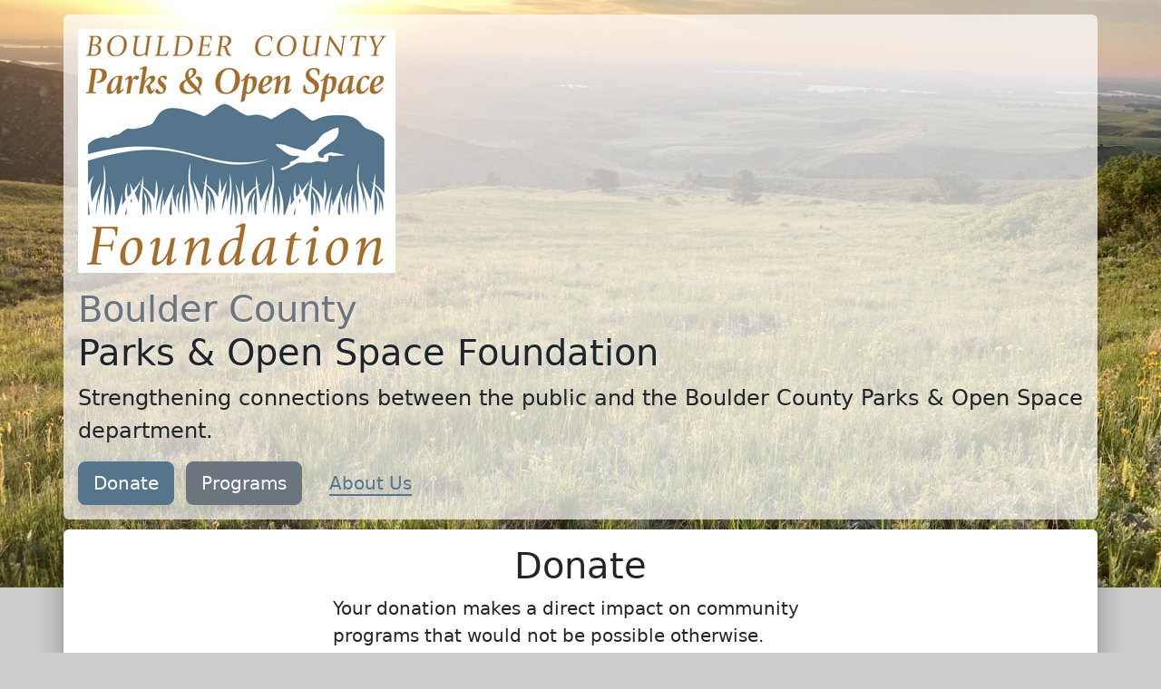

--- FILE ---
content_type: text/html; charset=UTF-8
request_url: https://preservebouldercounty.org/
body_size: 9397
content:

<!doctype html>
<html lang="en">
<head>
  <meta charset="utf-8">
  <meta name="viewport" content="width=device-width, initial-scale=1">
  <title>Parks & Open Space Foundation</title>
  <meta name="description" content="The Parks & Open Space Foundation strengthens the connections between the public and the Boulder County Parks & Open Space department by raising private funds, supporting innovative projects, fostering partnerships, and increasing community involvement">
  <script defer src="https://cloud.umami.is/script.js" data-website-id="0d5bf6c5-8043-46cc-9aee-0692a7b3e128"></script>
  <link rel="stylesheet" href="css/custom.css" >
  <link rel="stylesheet" href="https://cdnjs.cloudflare.com/ajax/libs/font-awesome/6.6.0/css/all.min.css">
  <link rel="stylesheet" href="https://cdnjs.cloudflare.com/ajax/libs/SimpleLightbox/2.1.0/simpleLightbox.min.css">
  <style>
    body {background: #CCCCCC;}
    header {min-height: 90vh; background-image: url(img/bg.jpg); background-position:center center;background-size:cover;}
    #projects-start {min-height: 55vh; background-image: url(img/owls.jpg); background-position:center center;background-size:cover;}
    #about-start {min-height: 180vh; background-image: url(img/tree.jpg); background-position:bottom center;background-size:cover;}
    .main-raised {border-radius: 6px; box-shadow: 0 16px 24px 2px rgba(0, 0, 0, 0.14), 0 6px 30px 5px rgba(0, 0, 0, 0.12), 0 8px 10px -5px rgba(0, 0, 0, 0.2); background: #fff;}
    a, .btn-link {text-underline-position: under;}
    fieldset {border: 1px solid #ececec;border-radius:6px;padding: 1em;margin-bottom: 1em;}
    .error {color: darkred;}
    #about-start .nav-link.active {background: #384d5d;}
    #about-start .nav-link {color: #fff;}
    img {max-width: 100%;}
    #message {height: 100vh; width: 100%; position: fixed; top:0; left:0; z-index: 10;background: white;}
    @media (min-width: 576px) {
      header, #projects-start {background-attachment:fixed;}
    }
    @media (min-width: 768px) {
      .main-raised {margin-top: -4rem; }
    }
  </style>
</head>
<body>

<header>
  <div class="container">
    <div class="row">
      <div class="col-12 my-3 rounded px-3" style="background: rgba(255,255,255,0.7);">
        <img src="img/foundation-logo.png" alt="" class="my-2 py-2">
        <h1><span class="text-secondary" style="font-weight: 400;text-shadow: 2px 2px 5px #eaeaea;">Boulder County</span> <br> <span style="text-shadow: 2px 2px 5px #eaeaea">Parks & Open Space Foundation</span></h1>
        <p class="lead" style="font-size: 1.5em;">Strengthening connections between the public and the Boulder County Parks & Open Space department.</p>
        <nav class="mb-3">
          <a href="#donate" class="btn btn-primary btn-lg me-2 shadow donateButton">Donate</a> 
          <a href="#programs" class="btn btn-secondary btn-lg me-2 shadow">Programs</a> 
          <a href="#about" class="btn btn-link btn-lg">About Us</a>
        </nav>
      </div>
    </div>
  </div>
</header>

<main class="container main-raised mb-5">
  <div class="row justify-content-center">
    <div class="col-12 col-lg-6">
      <h2 id="donateA" class="text-center mt-3 display-6">Donate</h2>
      <p class="lead">Your donation makes a direct impact on community programs that would not be possible otherwise.</p>
      <p class="lead">With your tax-deductible donation, we will continue to build on the preservation and restoration of our beautiful Boulder County Parks & Open Space lands.</p>
      <form action="" method="post" id="donate" autocomplete="on" >
	<input type="hidden" name="check" value="ff4a2ed64029983db694da73016c38dfb7d5ec98">
	<fieldset>
		<legend>Donation Amount</legend>
		<p class="small">Select a donation amount to get started.</p>
		<div class="form-check form-check-inline">
			<input class="form-check-input" type="radio" name="amount" id="amount50" value="50" required>
			<label class="form-check-label" for="amount50">
				$50
			</label>
		</div>
		<div class="form-check form-check-inline">
			<input class="form-check-input" type="radio" name="amount" id="amount100" value="100">
			<label class="form-check-label" for="amount100">
				$100
			</label>
		</div>
		<div class="form-check form-check-inline">
			<input class="form-check-input" type="radio" name="amount" id="amount250" value="250">
			<label class="form-check-label" for="amount250">
				$250
			</label>
		</div>
		<div class="form-check form-check-inline">
			<input class="form-check-input" type="radio" name="amount" id="amountOther" value="OtherAmount"  >
			<label class="form-check-label" for="amountOther">
				Other
			</label>
		</div>

		<div id="otherAmountControl" class="mb-3">
			<label for="other" class="form-label">Other Amount</label>
			<div class="input-group">
				<span class="input-group-text">$</span>
				<input type="number" class="form-control" style="max-width: 10rem;" id="other" min="5" max="10000" name="other">
			</div>
			<div class="form-text">Minimum donation amount is $5.00. Please email <a href="mailto:dlambert@bouldercounty.gov">dlambert@bouldercounty.gov</a> if you wish to donate more than $10,000.</div>
		</div>
	</fieldset>
	<fieldset class="hideStart">
		<legend>Contact Information</legend>
		<p class="small mb-1"><em>All fields are required</em></p>
		<div class="mb-3">
			<label class="form-label" for="name">First and Last Name</label>
			<input class="form-control" id="name" name="name" type="text" required/>
		</div>
		<div class="mb-3">
			<label class="form-label" for="email">Email</label>
			<input class="form-control" id="email" name="email" type="email" required/>
		</div>
		<div class="mb-3">
			<label class="form-label" for="address">Address</label>
			<input class="form-control" id="address" name="address" type="text" required/>
		</div>
		<div class="mb-3">
			<label class="form-label" for="city">City</label>
			<input class="form-control" id="city" name="city" type="text" required/>
		</div>
		<div class="row">
			<div class="col">
				<label class="form-label" for="state">State</label>
				<select class="form-select" id="state" name="state">
					<option value="AL">Alabama</option>
					<option value="AK">Alaska</option>
					<option value="AZ">Arizona</option>
					<option value="AR">Arkansas</option>
					<option value="CA">California</option>
					<option value="CO" selected>Colorado</option>
					<option value="CT">Connecticut</option>
					<option value="DE">Delaware</option>
					<option value="DC">District of Columbia</option>
					<option value="FL">Florida</option>
					<option value="GA">Georgia</option>
					<option value="HI">Hawaii</option>
					<option value="ID">Idaho</option>
					<option value="IL">Illinois</option>
					<option value="IN">Indiana</option>
					<option value="IA">Iowa</option>
					<option value="KS">Kansas</option>
					<option value="KY">Kentucky</option>
					<option value="LA">Louisiana</option>
					<option value="ME">Maine</option>
					<option value="MD">Maryland</option>
					<option value="MA">Massachusetts</option>
					<option value="MI">Michigan</option>
					<option value="MN">Minnesota</option>
					<option value="MS">Mississippi</option>
					<option value="MO">Missouri</option>
					<option value="MT">Montana</option>
					<option value="NE">Nebraska</option>
					<option value="NV">Nevada</option>
					<option value="NH">New Hampshire</option>
					<option value="NJ">New Jersey</option>
					<option value="NM">New Mexico</option>
					<option value="NY">New York</option>
					<option value="NC">North Carolina</option>
					<option value="ND">North Dakota</option>
					<option value="OH">Ohio</option>
					<option value="OK">Oklahoma</option>
					<option value="OR">Oregon</option>
					<option value="PA">Pennsylvania</option>
					<option value="RI">Rhode Island</option>
					<option value="SC">South Carolina</option>
					<option value="SD">South Dakota</option>
					<option value="TN">Tennessee</option>
					<option value="TX">Texas</option>
					<option value="UT">Utah</option>
					<option value="VT">Vermont</option>
					<option value="VA">Virginia</option>
					<option value="WA">Washington</option>
					<option value="WV">West Virginia</option>
					<option value="WI">Wisconsin</option>
					<option value="WY">Wyoming</option>
				</select>
			</div>
			<div class="col">
				<label class="form-label" for="zip">Zip</label>
				<input class="form-control" id="zip" name="zip" type="number" style="width:10rem" minlength="5" required/>
			</div>
		</div>
	</fieldset>
	<fieldset class="hideStart">
		<legend>Funding Area</legend>
		<div class="form-check">
			<input class="form-check-input" type="radio" name="donationType" id="GeneralDonation" value="General Donation" checked required>
			<label class="form-check-label" for="GeneralDonation">
				General Donation
			</label>
		</div>

		


		<div class="form-check">
			<input class="form-check-input" type="radio" name="donationType" id="Volunteer" value="Volunteer Projects">
			<label class="form-check-label" for="Volunteer">
				Volunteer Projects
			</label>
		</div>


		<div class="form-check">
			<input class="form-check-input" type="radio" name="donationType" id="OspreyCamera" value="Osprey Camera">
			<label class="form-check-label" for="OspreyCamera">
				Osprey Camera
			</label>
		</div>
		<div class="form-check">
			<input class="form-check-input" type="radio" name="donationType" id="SSV" value="South St. Vrain Creek Restoration">
			<label class="form-check-label" for="SSV">
				South St. Vrain Creek Restoration
			</label>
		</div>
		<div class="form-check">
			<input class="form-check-input" type="radio" name="donationType" id="Trails" value="Trails">
			<label class="form-check-label" for="Trails">
				Trails
			</label>
		</div>
		





		<div class="form-check">
			<input class="form-check-input" type="radio" name="donationType" id="donationTypeOther" value="OtherArea">
			<label class="form-check-label" for="donationTypeOther">
				Other
			</label>
		</div>
		<div id="otherProjectControl" class="mt-2 mb-3">
			<label for="otherProject" class="form-label visually-hidden">Other Project</label>
			<input type="text" class="form-control" id="otherProject" name="otherProject" placeholder="Please specify" >
		</div>
		<label class="mt-3 form-label" for="special">Let us know if this donation is in honor or memory of someone</label>
		<textarea class="form-control" name="special" id="special" rows="5"></textarea>

		<p class="mt-4 mb-1">Occasionally we acknowledge and thank donors by name in public communications. Let us know if you want to remain anonymous.</p>
		<div class="form-check">
		  <input class="form-check-input" type="checkbox" name="anonymous" value="Yes" id="anonymous">
		  <label class="form-check-label" for="anonymous">
		    I wish to remain anonymous
		  </label>
		</div>


	</fieldset>
	<fieldset class="hideStart">
		<legend>Payment</legend>
		<div class="mb-3">
			<label class="form-label" for="number">Card Number</label>
			<input type="tel" class="form-control input-credit-card" name="number" data-stripe="number" id="number" style="max-width:15rem" aria-label="Card number" required>
		</div>
		<div class="mb-3">
			<label class="form-label" for="cvc">Security Code</label>
			<input type="tel" class="form-control" name="cvc" data-stripe="cvc" id="cvc" style="max-width:8rem" aria-label="Card secuirty code" required>
		</div>
		<div class="row">
			<div class="col">
				<label class="form-label visually-hidden" for="exp-month">Expiration Month</label>
				<select data-stripe="exp-month" name="exp-month" class="form-select" aria-label="Card exipiration month" required>
					<option selected disabled>Expiration Month</option>
					<option value="01">01</option>
					<option value="02">02</option>
					<option value="03">03</option>
					<option value="04">04</option>
					<option value="05">05</option>
					<option value="06">06</option>
					<option value="07">07</option>
					<option value="08">08</option>
					<option value="09">09</option>
					<option value="10">10</option>
					<option value="11">11</option>
					<option value="12">12</option>
				</select>
			</div>
			<div class="col">
				<label class="form-label visually-hidden" for="exp-year">Expiration Year</label>
				<select data-stripe="exp-year" name="exp-year" class="form-select" aria-label="Card exipiration year" required>
					<option selected disabled>Expiration Year</option>
					<option value="2024">2024</option>
					<option value="2025">2025</option>
					<option value="2026">2026</option>
					<option value="2027">2027</option>
					<option value="2028">2028</option>
					<option value="2029">2029</option>
					<option value="2030">2030</option>
					<option value="2031">2031</option>
					<option value="2032">2032</option>
					<option value="2033">2033</option>
					<option value="2034">2034</option>
					<option value="2035">2035</option>
					<option value="2036">2036</option>
					<option value="2037">2037</option>
					<option value="2038">2038</option>
					<option value="2039">2039</option>
					<option value="2040">2040</option>
				</select>
			</div>
		</div>
		
		<div id="paymentErrors" class="alert alert-danger">
			<span class="payment-errors"></span>
		</div>
		<button class="btn btn-primary btn-lg my-3" type="submit" name="donateNow">Donate</button>
		<div id="loading"><img src="img/loading.gif" alt=""> Please wait...</div>
		<p class="small">A charge of $<span id="total">0.00</span> will appear on your card statement from BCPOS FOUNDATION. <br>You should receive an email receipt shortly after submission.</p>
		<p>Contributions are tax deductible in accordance with state and federal laws.</p>
		
	</fieldset>
	
</form>  
    </div><!--end col-12-->
  </div><!--end row-->


    
  <div class="row my-5" style="min-height: 55vh;">
    <div id="projects-start">
      <div class="row align-items-center justify-content-center" style="min-height: 50vh;">
        <div class="col-12 col-lg-6 py-2 text-center rounded" style="background: rgba(255,255,255,0.7);">
          <h2 id="programs" class="display-6">Foundation Programs</h2>
          <p class="lead">Your donation makes a positive and direct impact to the Boulder Parks & Open Space Foundation Programs.</p>
        </div>
      </div>
    </div>
  </div>


  <!-- programs and projects section -->
  <div class="row justify-content-center">
  <div class="col-12 col-lg-6">

    <h3 class="h2">50th Anniversary Celebration: Rooted & Reaching</h3>
    <p class="lead">Thank you to everyone who attended the 50th Anniversary Celebration on Oct. 9! It was an incredible evening and it would not have been possible without the help of our sponsors.</p>
    <div class="row">
      <div class="col-6 col-md-6 mb-2"><a href="img/sponsors-1.png" class="lightbox"><img src="img/sponsors-1.png" alt="Alpine Sponsor: Wally Grant" ></a></div>
      <div class="col-6 col-md-6 mb-2"><a href="img/sponsors-2.png" class="lightbox"><img src="img/sponsors-2.png" alt="Montaine Sponsor Lyons Gaddis" ></a></div>
      <div class="col-6 col-md-4 mb-2 "><a href="img/sponsors-3.png" class="lightbox"><img src="img/sponsors-3.png" alt="Foothills Sponsors: Boulder County Nature Assocition, Emerson Micro Motion, Anne Slichter, Therese Glocwacki and Jim Webster, Janis and Mike Whisman, Conrad and Loran Lattes" ></a></div>
      <div class="col-6 col-md-4 mb-2"><a href="img/sponsors-4.png" class="lightbox"><img src="img/sponsors-4.png" alt="Riparian Sponsors: Dietze and Davis, Boulder Mountainbike Alliance, Rock Creek Farm, Boulder County Audubon Society, Alpine Bank, PLAN Boulder County, Patty Limerick, Trace Baker, Josie and Rollie Heath" ></a></div>
      <div class="col-6 col-md-4 mb-2"><a href="img/sponsors-5.png" class="lightbox"><img src="img/sponsors-5.png" alt="Silent Auction Donors: Anne Gifford, Gerhard Assenmacher Photography, Julie Frieder, Liberty Puzzles, McGuckin Hardware, Mike Lohr Photography, Neptune Mountaineering, Ozo Coffee, Perry Conway Photography, REI COOP, T/Aco" ></a></div>
    </div>
    <div class="ratio ratio-16x9 my-2">
      <iframe src="https://www.youtube-nocookie.com/embed/fIksq0DlLNQ?si=Fg3gTlhjhhcpp6Vz" title="Celebrating Our Partners" frameborder="0" allow="accelerometer; autoplay; clipboard-write; encrypted-media; gyroscope; picture-in-picture; web-share" referrerpolicy="strict-origin-when-cross-origin" allowfullscreen=""></iframe>
    </div>


    <h3 class="mt-5">2025 Grant Award Recipients</h3>
    <p class="lead">The foundation is focused on projects that provide benefits to historically marginalized communities and foster collaboration and partnership with other organizations. The 2025 grant awardees include:</p>
    <ul>
      <li><strong>Harvest of All First Nations</strong> <br> 2025 Corn Festival <br>$25,000</li>
      <li><strong>Boulder County Parks & Open Space</strong> <br> Las Aventuras de San Lazaro <br>$2,200</li>
      <li><strong>Environment for the Americas</strong> <br>Accessible Outdoor Experiences <br> $27,544   </li>
      <li><strong>El Centro Amistad</strong> <br> Tierra y Alma (Earth and Soul) <br> $25,000</li>
    </ul>


    <p>These grants and the recent grant-funded projects below show how your generous donations can support future open space projects that would otherwise not be possible.</p>

    <h3 class="mt-5">Left Hand Outdoor Challenge</h3>
    <a href="img/left-hand.jpg" class="lightbox"><img src="img/left-hand.jpg" alt="Teenagers use a fire hose"></a>
    <p class="mt-2">The <a href="https://bouldercounty.gov/open-space/get-involved/left-hand-outdoor-challenge/">Left Hand Outdoor Challenge</a> is a program designed for Boulder County-area teens ages 14-18 and seeks to teach them about various careers in natural resources as well as to develop new outdoor skills. The program gives young adults the skills necessary to become stewards of open space lands. The Foundation helps provide the operating budget needed for this amazing program to run effectively and impact Boulder County area teenagers.</p>
    
    <h3 class="mt-5">Field Trip Transportation</h3>
    <a href="img/bus.jpg" class="lightbox"><img src="img/bus.jpg" alt="A class of kids line up for a field trip with a yellow school bus in the foreground"></a>
    <p class="mt-2">Parks & Open Space offers free education programs to students in the Boulder Valley and St. Vrain Valley school districts. But sometimes the transportation costs for buses to the sites can be prohibitive. The Foundation provides funding for schools that need assistance covering bus costs. Each year, we make it possible for hundreds of students to attend places like the Walker Ranch homestead, the Agricultural Heritage Center, Walden Ponds, and Heil Valley Ranch. This allows students to experience the hands-on learning and nature immersion at these sites.</p>
    
    <h3 class="mt-5">Volunteer Naturalist Center</h3>
    <p class="mt-2">Nearly $400,000 was allocated to remodel the Volunteer Naturalist Center at Walden Ponds Wildlife Habitat. The project included replacing the center’s roof, installing energy-efficient skylights, painting the exterior, adding Wi-Fi, replacing the HVAC system, and conducting a site survey for a future interpretive storage building and a small picnic/program shelter adjacent to the center.</p>
    
    <h3 class="mt-5">Portable Sawmill for Historic Restoration</h3>
    <p class="mt-2">The Foundation purchased a $15,000 portable sawmill, which staff use to produce custom lumber from logs gathered through forestry thinning projects. This lumber is then utilized in the restoration and preservation of historic buildings.</p>
    
    <h3 class="mt-5">Cal-Wood Fire Restoration</h3>
    <a href="img/helicopter-mulch.jpg" class="lightbox"><img src="img/helicopter-mulch-t.jpg" alt="A helicotper drops mulch on a burned area at Heil Valley Ranch to help stabilize the soil"></a>
    <p class="mt-2">Parks & Open Space used helicopters to quickly stabilize the soil at Heil Valley Ranch after the devastating fire. Donation funding was critical since the soil was in danger of erosion and flooding. Soil stabilization prevented the loss of trails, parking lots, vegetation, and other infrastructure.</p>
    
    <h3 class="mt-5">And Many More</h3>
    <a href="img/walden-ponds.jpg" class="lightbox"><img src="img/walden-ponds.jpg" alt="Majestic view of Walden Ponds with the mountain range in the background"></a>
    <p class="mt-2">These are just some of the many ways the Foundation helps support Boulder County Parks & Open Space. We are always looking for new opportunities to help conserve natural, cultural, and agricultural lands. </p>
  </div>
</div>  

  <div class="row mt-5">
    <div id="about-start">
      <div class="row justify-content-center">
        <div class="col-12 col-lg-8">
          <h2 id="about" class="text-center display-6 mt-5 mb-3">About Us</h2>
          <ul class="nav nav-pills justify-content-center bg-primary py-3 rounded-top" data-bs-theme="dark" id="myTab" role="tablist">
            <li class="nav-item" role="presentation">
              <button class="nav-link active" id="organization-tab" data-bs-toggle="tab" data-bs-target="#organization-tab-pane" type="button" role="tab" aria-controls="organization-tab-pane" aria-selected="true"><i class="fa-solid fa-hands-holding-circle" aria-hidden="true"></i> Organization</button>
            </li>
            <li class="nav-item" role="presentation">
              <button class="nav-link" id="vision-tab" data-bs-toggle="tab" data-bs-target="#vision-tab-pane" type="button" role="tab" aria-controls="vision-tab-pane" aria-selected="false"><i class="fa-solid fa-bullseye" aria-hidden="true"></i> Vision and Mission</button>
            </li>
            <li class="nav-item" role="presentation">
              <button class="nav-link" id="values-tab" data-bs-toggle="tab" data-bs-target="#values-tab-pane" type="button" role="tab" aria-controls="values-tab-pane" aria-selected="false"><i class="fa-solid fa-heart-circle-check" aria-hidden="true"></i> Guiding Values</button>
            </li>
            <li class="nav-item" role="presentation">
              <button class="nav-link" id="contact-tab" data-bs-toggle="tab" data-bs-target="#contact-tab-pane" type="button" role="tab" aria-controls="contact-tab-pane" aria-selected="false"><i class="fa-solid fa-message" aria-hidden="true"></i> Contact Us</button>
            </li>
          </ul>
          <div class="py-3 px-3 shadow rounded-bottom" style="background:#fff;min-height:50vh">
            <div class="tab-content" id="myTabContent">

              <div class="tab-pane fade show active" id="organization-tab-pane" role="tabpanel" aria-labelledby="organization-tab" tabindex="0">
                <h2 class="visually-hidden">Organization</h2>
                <p class="display-6">A Legacy For The Future</p>
                <p>The Parks & Open Space Foundation was formed at the end of 2004 as a supporting organization for the <a href="https://bouldercountyopenspace.org">Boulder County Parks & Open Space Department</a>.</p>
                
                <h3>Board of Trustees</h3>
                <p>The Foundation's Board of Trustees consists of 6-15 members, with the exact number determined by the board. The Boulder County Commissioners appoint three Parks & Open Space employees as ex officio members. The Foundation Board appoints the other trustees. Trustees must be members of the community and may be current or past members of the Boulder County Parks & Open Space Advisory Committee or the Boulder County Historic Preservation Advisory Board.</p>

                <h3>Nonprofit Status</h3>
                <p>The Foundation is incorporated in the State of Colorado and is a designated nonprofit charity under section 501(c)(3) of the Internal Revenue Code. The Foundation has a 509(a)(3) status, a sub-category of 501(c)(3), meaning it is a supporting organization. Contributions are tax deductible in accordance with state and federal laws.</p>
                <ul>
                  <li><a href="501c3.pdf">501(c)(3) Documentation</a></li>
                </ul>
              </div>
              
              <div class="tab-pane fade" id="vision-tab-pane" role="tabpanel" aria-labelledby="vision-tab" tabindex="0">
                <h2 class="display-6">Our Vision</h2>
                <p>The physical reminders of our heritage thrive through partnerships that preserve and enhance natural and historic resources.</p>
                <h2 class="display-6">Our Mission</h2>
                <p>The Parks & Open Space Foundation strengthens the connections between the public and the Boulder County Parks & Open Space Department by raising private funds, supporting innovative projects, fostering partnerships and increasing community involvement.</p>
              </div>

              <div class="tab-pane fade" id="values-tab-pane" role="tabpanel" aria-labelledby="values-tab" tabindex="0">
                <h2 class="display-6">Guiding Values</h2>
                <p>To help promote the quality of life for today and tomorrow:</p>
                <ul>
                  <li>We believe prehistory, pioneering, mining and agricultural heritage is vital to our lives and to future generations.</li>
                  <li>We value geologic features, ecosystem diversity, wildlife habitat, scenic prairie and mountain vista, and natural landscapes.</li>
                  <li>We value places for reflection, solitude, learning, inspiration and discovery.</li>
                  <li>We believe in opportunities for people to connect with the land through passive recreational and other sustainable public uses.</li>
                  <li>We believe in maintaining community integrity by creating (and maintaining) urban buffers.</li>
                  <li>We believe in inspiring current and future stewards of our lands and resources.</li>
                  <li>We accomplish our mission with honesty, openness and a respect for diverse opinions.</li>
                </ul>
              </div>

              <div class="tab-pane fade" id="contact-tab-pane" role="tabpanel" aria-labelledby="contact-tab" tabindex="0">
                <h2 class="display-6">Contact Us</h2>
                <p>
                  <span class="h4">D'Ann Lambert <em>Treasurer</em></span><br>
                  <a href="mailto:dlambert@bouldercounty.gov"><i class="fa-solid fa-envelope" aria-hidden="true"></i> dlambert@bouldercounty.gov</a> <br>
                  <a href="tel:1-303-678-6276"><i class="fa-solid fa-phone" aria-hidden="true"></i> 303-678-6276</a>
                </p>
                <h3 class="mt-4 h4">Mailing Address</h3>
              <address>P.O. Box 227 <br>Hygiene, CO 80533</address>
              </div>
            </div><!--end tab content -->
          </div> <!-- end white box -->


          <div class="p-5 mb-5 shadow rounded" style="margin-top:10rem;background: rgba(255,255,255,0.7);">
            <p><span class="fw-light fs-2">"Our strength lies in our imagination, and paying attention to what sustains life... Open lands open minds."</span> <br><span class="fs-5 fw-light">- Terry Tempest Williams</span></p>
          </div>


        </div><!-- end col-->
      </div><!--end row -->
    </div><!-- end about-start -->
  </div><!--end start row-->


</main>

<footer>
  <div class="text-center">
    <p>Boulder County Parks & Open Space Foundation <br>
       P.O. Box 227, Hygiene, CO 80533 <br>
       <a href="mailto:dlambert@bouldercounty.gov" style="color:#3F5869"><i class="fa-solid fa-envelope" aria-hidden="true"></i> Email</a>
     </p>
  </div>
</footer>

<script src="https://cdnjs.cloudflare.com/ajax/libs/bootstrap/5.3.3/js/bootstrap.min.js"></script>
<script src="https://cdnjs.cloudflare.com/ajax/libs/jquery/3.7.1/jquery.min.js"></script>
<script src="https://cdnjs.cloudflare.com/ajax/libs/jquery-validate/1.21.0/jquery.validate.min.js"></script>
<script src="https://cdnjs.cloudflare.com/ajax/libs/SimpleLightbox/2.1.0/simpleLightbox.min.js"></script>
<script src="https://js.stripe.com/v2/"></script>
<script>
  $('.lightbox').simpleLightbox();
</script>
<script>
  //Stripe.setPublishableKey('pk_test_b1wZjMGe4b16FNxNVEXdESqK');
  Stripe.setPublishableKey('pk_live_DzJVldIcQp7AQvoJRql8kqB9');
</script>
<script>
    // show rest of donation form
    $(".hideStart").hide();

    $('.donateButton').click(function() {
      $(".hideStart").fadeIn();
    });

    const hash = window.location.hash; 
    if (hash === '#donate') {
      $(".hideStart").show();
    }


    $(':radio[name="amount"]').change(function(){
      $(".hideStart").fadeIn();
    });

    $("#otherAmountControl, #otherProjectControl").hide();



    $(':radio[name="amount"]').change(function(){
      if ($(this).val() == 'OtherAmount') {
        $("#otherAmountControl").fadeIn();
      }
      if ($(this).val() != 'OtherAmount') {
        $("#otherAmountControl").fadeOut();
        $("#other").val('');
      }
    });



    //get amount
    $('form').on('change keyup paste click', function() {
      if ($("input[name=amount]:checked").val() == 'OtherAmount') {
        var preamount = $("#other").val();
        var amount = preamount.replace('$','');
      } else {
        var amount = $("input[name=amount]:checked").val();
      }
      console.log('The donation amount is $'+amount);
      $("#total").html(amount);

      if ($("#donationTypeOther").is(':checked')) {
        $("#otherProjectControl").fadeIn();
      } else {
         $("#otherProjectControl").hide();
      }
    });
    

    
  //stripe JS payment processing
  $("#paymentErrors").hide();
  $("#loading").hide();

$(function() {
  $("form").validate({

    rules: {
    amount: {
      required: true
    }
  },


    submitHandler: function(form) {

        var $form = $('#donate');
        // Disable the submit button to prevent repeated clicks:
        $form.find('button.btn').prop('disabled', true);
        $("#loading").show();
        // Request a token from Stripe:
        Stripe.card.createToken($form, stripeResponseHandler);
        // Prevent the form from being submitted:
        return false;
     
    }
  });
});

function stripeResponseHandler(status, response) {
  // Grab the form:
  var $form = $('#donate');
  if (response.error) { // Problem!
    // Show the errors on the form:
    $("#paymentErrors").show();
    $form.find('.payment-errors').text(response.error.message);
    $form.find('button.btn').prop('disabled', false); // Re-enable submission
    $("#loading").hide();
    console.log('There was an error at line 364');
  } else { // Token was created!

    // Get the token ID:
    var token = response.id;

    // Insert the token ID into the form so it gets submitted to the server:
    $form.append($('<input type="hidden" name="stripeToken">').val(token));
    console.log('There was an error at line 372');
    console.log('Stripe token is '+token);
    // Submit the form:
    $form.get(0).submit();
    //$form.get().submit();
  }
};
</script>


</body>
</html>

--- FILE ---
content_type: text/html; charset=utf-8
request_url: https://www.youtube-nocookie.com/embed/fIksq0DlLNQ?si=Fg3gTlhjhhcpp6Vz
body_size: 45873
content:
<!DOCTYPE html><html lang="en" dir="ltr" data-cast-api-enabled="true"><head><meta name="viewport" content="width=device-width, initial-scale=1"><script nonce="Nou9eH5hz0d64bVfhtHaUQ">if ('undefined' == typeof Symbol || 'undefined' == typeof Symbol.iterator) {delete Array.prototype.entries;}</script><style name="www-roboto" nonce="G97-NMqvGSeBVmzaxS1XyQ">@font-face{font-family:'Roboto';font-style:normal;font-weight:400;font-stretch:100%;src:url(//fonts.gstatic.com/s/roboto/v48/KFO7CnqEu92Fr1ME7kSn66aGLdTylUAMa3GUBHMdazTgWw.woff2)format('woff2');unicode-range:U+0460-052F,U+1C80-1C8A,U+20B4,U+2DE0-2DFF,U+A640-A69F,U+FE2E-FE2F;}@font-face{font-family:'Roboto';font-style:normal;font-weight:400;font-stretch:100%;src:url(//fonts.gstatic.com/s/roboto/v48/KFO7CnqEu92Fr1ME7kSn66aGLdTylUAMa3iUBHMdazTgWw.woff2)format('woff2');unicode-range:U+0301,U+0400-045F,U+0490-0491,U+04B0-04B1,U+2116;}@font-face{font-family:'Roboto';font-style:normal;font-weight:400;font-stretch:100%;src:url(//fonts.gstatic.com/s/roboto/v48/KFO7CnqEu92Fr1ME7kSn66aGLdTylUAMa3CUBHMdazTgWw.woff2)format('woff2');unicode-range:U+1F00-1FFF;}@font-face{font-family:'Roboto';font-style:normal;font-weight:400;font-stretch:100%;src:url(//fonts.gstatic.com/s/roboto/v48/KFO7CnqEu92Fr1ME7kSn66aGLdTylUAMa3-UBHMdazTgWw.woff2)format('woff2');unicode-range:U+0370-0377,U+037A-037F,U+0384-038A,U+038C,U+038E-03A1,U+03A3-03FF;}@font-face{font-family:'Roboto';font-style:normal;font-weight:400;font-stretch:100%;src:url(//fonts.gstatic.com/s/roboto/v48/KFO7CnqEu92Fr1ME7kSn66aGLdTylUAMawCUBHMdazTgWw.woff2)format('woff2');unicode-range:U+0302-0303,U+0305,U+0307-0308,U+0310,U+0312,U+0315,U+031A,U+0326-0327,U+032C,U+032F-0330,U+0332-0333,U+0338,U+033A,U+0346,U+034D,U+0391-03A1,U+03A3-03A9,U+03B1-03C9,U+03D1,U+03D5-03D6,U+03F0-03F1,U+03F4-03F5,U+2016-2017,U+2034-2038,U+203C,U+2040,U+2043,U+2047,U+2050,U+2057,U+205F,U+2070-2071,U+2074-208E,U+2090-209C,U+20D0-20DC,U+20E1,U+20E5-20EF,U+2100-2112,U+2114-2115,U+2117-2121,U+2123-214F,U+2190,U+2192,U+2194-21AE,U+21B0-21E5,U+21F1-21F2,U+21F4-2211,U+2213-2214,U+2216-22FF,U+2308-230B,U+2310,U+2319,U+231C-2321,U+2336-237A,U+237C,U+2395,U+239B-23B7,U+23D0,U+23DC-23E1,U+2474-2475,U+25AF,U+25B3,U+25B7,U+25BD,U+25C1,U+25CA,U+25CC,U+25FB,U+266D-266F,U+27C0-27FF,U+2900-2AFF,U+2B0E-2B11,U+2B30-2B4C,U+2BFE,U+3030,U+FF5B,U+FF5D,U+1D400-1D7FF,U+1EE00-1EEFF;}@font-face{font-family:'Roboto';font-style:normal;font-weight:400;font-stretch:100%;src:url(//fonts.gstatic.com/s/roboto/v48/KFO7CnqEu92Fr1ME7kSn66aGLdTylUAMaxKUBHMdazTgWw.woff2)format('woff2');unicode-range:U+0001-000C,U+000E-001F,U+007F-009F,U+20DD-20E0,U+20E2-20E4,U+2150-218F,U+2190,U+2192,U+2194-2199,U+21AF,U+21E6-21F0,U+21F3,U+2218-2219,U+2299,U+22C4-22C6,U+2300-243F,U+2440-244A,U+2460-24FF,U+25A0-27BF,U+2800-28FF,U+2921-2922,U+2981,U+29BF,U+29EB,U+2B00-2BFF,U+4DC0-4DFF,U+FFF9-FFFB,U+10140-1018E,U+10190-1019C,U+101A0,U+101D0-101FD,U+102E0-102FB,U+10E60-10E7E,U+1D2C0-1D2D3,U+1D2E0-1D37F,U+1F000-1F0FF,U+1F100-1F1AD,U+1F1E6-1F1FF,U+1F30D-1F30F,U+1F315,U+1F31C,U+1F31E,U+1F320-1F32C,U+1F336,U+1F378,U+1F37D,U+1F382,U+1F393-1F39F,U+1F3A7-1F3A8,U+1F3AC-1F3AF,U+1F3C2,U+1F3C4-1F3C6,U+1F3CA-1F3CE,U+1F3D4-1F3E0,U+1F3ED,U+1F3F1-1F3F3,U+1F3F5-1F3F7,U+1F408,U+1F415,U+1F41F,U+1F426,U+1F43F,U+1F441-1F442,U+1F444,U+1F446-1F449,U+1F44C-1F44E,U+1F453,U+1F46A,U+1F47D,U+1F4A3,U+1F4B0,U+1F4B3,U+1F4B9,U+1F4BB,U+1F4BF,U+1F4C8-1F4CB,U+1F4D6,U+1F4DA,U+1F4DF,U+1F4E3-1F4E6,U+1F4EA-1F4ED,U+1F4F7,U+1F4F9-1F4FB,U+1F4FD-1F4FE,U+1F503,U+1F507-1F50B,U+1F50D,U+1F512-1F513,U+1F53E-1F54A,U+1F54F-1F5FA,U+1F610,U+1F650-1F67F,U+1F687,U+1F68D,U+1F691,U+1F694,U+1F698,U+1F6AD,U+1F6B2,U+1F6B9-1F6BA,U+1F6BC,U+1F6C6-1F6CF,U+1F6D3-1F6D7,U+1F6E0-1F6EA,U+1F6F0-1F6F3,U+1F6F7-1F6FC,U+1F700-1F7FF,U+1F800-1F80B,U+1F810-1F847,U+1F850-1F859,U+1F860-1F887,U+1F890-1F8AD,U+1F8B0-1F8BB,U+1F8C0-1F8C1,U+1F900-1F90B,U+1F93B,U+1F946,U+1F984,U+1F996,U+1F9E9,U+1FA00-1FA6F,U+1FA70-1FA7C,U+1FA80-1FA89,U+1FA8F-1FAC6,U+1FACE-1FADC,U+1FADF-1FAE9,U+1FAF0-1FAF8,U+1FB00-1FBFF;}@font-face{font-family:'Roboto';font-style:normal;font-weight:400;font-stretch:100%;src:url(//fonts.gstatic.com/s/roboto/v48/KFO7CnqEu92Fr1ME7kSn66aGLdTylUAMa3OUBHMdazTgWw.woff2)format('woff2');unicode-range:U+0102-0103,U+0110-0111,U+0128-0129,U+0168-0169,U+01A0-01A1,U+01AF-01B0,U+0300-0301,U+0303-0304,U+0308-0309,U+0323,U+0329,U+1EA0-1EF9,U+20AB;}@font-face{font-family:'Roboto';font-style:normal;font-weight:400;font-stretch:100%;src:url(//fonts.gstatic.com/s/roboto/v48/KFO7CnqEu92Fr1ME7kSn66aGLdTylUAMa3KUBHMdazTgWw.woff2)format('woff2');unicode-range:U+0100-02BA,U+02BD-02C5,U+02C7-02CC,U+02CE-02D7,U+02DD-02FF,U+0304,U+0308,U+0329,U+1D00-1DBF,U+1E00-1E9F,U+1EF2-1EFF,U+2020,U+20A0-20AB,U+20AD-20C0,U+2113,U+2C60-2C7F,U+A720-A7FF;}@font-face{font-family:'Roboto';font-style:normal;font-weight:400;font-stretch:100%;src:url(//fonts.gstatic.com/s/roboto/v48/KFO7CnqEu92Fr1ME7kSn66aGLdTylUAMa3yUBHMdazQ.woff2)format('woff2');unicode-range:U+0000-00FF,U+0131,U+0152-0153,U+02BB-02BC,U+02C6,U+02DA,U+02DC,U+0304,U+0308,U+0329,U+2000-206F,U+20AC,U+2122,U+2191,U+2193,U+2212,U+2215,U+FEFF,U+FFFD;}@font-face{font-family:'Roboto';font-style:normal;font-weight:500;font-stretch:100%;src:url(//fonts.gstatic.com/s/roboto/v48/KFO7CnqEu92Fr1ME7kSn66aGLdTylUAMa3GUBHMdazTgWw.woff2)format('woff2');unicode-range:U+0460-052F,U+1C80-1C8A,U+20B4,U+2DE0-2DFF,U+A640-A69F,U+FE2E-FE2F;}@font-face{font-family:'Roboto';font-style:normal;font-weight:500;font-stretch:100%;src:url(//fonts.gstatic.com/s/roboto/v48/KFO7CnqEu92Fr1ME7kSn66aGLdTylUAMa3iUBHMdazTgWw.woff2)format('woff2');unicode-range:U+0301,U+0400-045F,U+0490-0491,U+04B0-04B1,U+2116;}@font-face{font-family:'Roboto';font-style:normal;font-weight:500;font-stretch:100%;src:url(//fonts.gstatic.com/s/roboto/v48/KFO7CnqEu92Fr1ME7kSn66aGLdTylUAMa3CUBHMdazTgWw.woff2)format('woff2');unicode-range:U+1F00-1FFF;}@font-face{font-family:'Roboto';font-style:normal;font-weight:500;font-stretch:100%;src:url(//fonts.gstatic.com/s/roboto/v48/KFO7CnqEu92Fr1ME7kSn66aGLdTylUAMa3-UBHMdazTgWw.woff2)format('woff2');unicode-range:U+0370-0377,U+037A-037F,U+0384-038A,U+038C,U+038E-03A1,U+03A3-03FF;}@font-face{font-family:'Roboto';font-style:normal;font-weight:500;font-stretch:100%;src:url(//fonts.gstatic.com/s/roboto/v48/KFO7CnqEu92Fr1ME7kSn66aGLdTylUAMawCUBHMdazTgWw.woff2)format('woff2');unicode-range:U+0302-0303,U+0305,U+0307-0308,U+0310,U+0312,U+0315,U+031A,U+0326-0327,U+032C,U+032F-0330,U+0332-0333,U+0338,U+033A,U+0346,U+034D,U+0391-03A1,U+03A3-03A9,U+03B1-03C9,U+03D1,U+03D5-03D6,U+03F0-03F1,U+03F4-03F5,U+2016-2017,U+2034-2038,U+203C,U+2040,U+2043,U+2047,U+2050,U+2057,U+205F,U+2070-2071,U+2074-208E,U+2090-209C,U+20D0-20DC,U+20E1,U+20E5-20EF,U+2100-2112,U+2114-2115,U+2117-2121,U+2123-214F,U+2190,U+2192,U+2194-21AE,U+21B0-21E5,U+21F1-21F2,U+21F4-2211,U+2213-2214,U+2216-22FF,U+2308-230B,U+2310,U+2319,U+231C-2321,U+2336-237A,U+237C,U+2395,U+239B-23B7,U+23D0,U+23DC-23E1,U+2474-2475,U+25AF,U+25B3,U+25B7,U+25BD,U+25C1,U+25CA,U+25CC,U+25FB,U+266D-266F,U+27C0-27FF,U+2900-2AFF,U+2B0E-2B11,U+2B30-2B4C,U+2BFE,U+3030,U+FF5B,U+FF5D,U+1D400-1D7FF,U+1EE00-1EEFF;}@font-face{font-family:'Roboto';font-style:normal;font-weight:500;font-stretch:100%;src:url(//fonts.gstatic.com/s/roboto/v48/KFO7CnqEu92Fr1ME7kSn66aGLdTylUAMaxKUBHMdazTgWw.woff2)format('woff2');unicode-range:U+0001-000C,U+000E-001F,U+007F-009F,U+20DD-20E0,U+20E2-20E4,U+2150-218F,U+2190,U+2192,U+2194-2199,U+21AF,U+21E6-21F0,U+21F3,U+2218-2219,U+2299,U+22C4-22C6,U+2300-243F,U+2440-244A,U+2460-24FF,U+25A0-27BF,U+2800-28FF,U+2921-2922,U+2981,U+29BF,U+29EB,U+2B00-2BFF,U+4DC0-4DFF,U+FFF9-FFFB,U+10140-1018E,U+10190-1019C,U+101A0,U+101D0-101FD,U+102E0-102FB,U+10E60-10E7E,U+1D2C0-1D2D3,U+1D2E0-1D37F,U+1F000-1F0FF,U+1F100-1F1AD,U+1F1E6-1F1FF,U+1F30D-1F30F,U+1F315,U+1F31C,U+1F31E,U+1F320-1F32C,U+1F336,U+1F378,U+1F37D,U+1F382,U+1F393-1F39F,U+1F3A7-1F3A8,U+1F3AC-1F3AF,U+1F3C2,U+1F3C4-1F3C6,U+1F3CA-1F3CE,U+1F3D4-1F3E0,U+1F3ED,U+1F3F1-1F3F3,U+1F3F5-1F3F7,U+1F408,U+1F415,U+1F41F,U+1F426,U+1F43F,U+1F441-1F442,U+1F444,U+1F446-1F449,U+1F44C-1F44E,U+1F453,U+1F46A,U+1F47D,U+1F4A3,U+1F4B0,U+1F4B3,U+1F4B9,U+1F4BB,U+1F4BF,U+1F4C8-1F4CB,U+1F4D6,U+1F4DA,U+1F4DF,U+1F4E3-1F4E6,U+1F4EA-1F4ED,U+1F4F7,U+1F4F9-1F4FB,U+1F4FD-1F4FE,U+1F503,U+1F507-1F50B,U+1F50D,U+1F512-1F513,U+1F53E-1F54A,U+1F54F-1F5FA,U+1F610,U+1F650-1F67F,U+1F687,U+1F68D,U+1F691,U+1F694,U+1F698,U+1F6AD,U+1F6B2,U+1F6B9-1F6BA,U+1F6BC,U+1F6C6-1F6CF,U+1F6D3-1F6D7,U+1F6E0-1F6EA,U+1F6F0-1F6F3,U+1F6F7-1F6FC,U+1F700-1F7FF,U+1F800-1F80B,U+1F810-1F847,U+1F850-1F859,U+1F860-1F887,U+1F890-1F8AD,U+1F8B0-1F8BB,U+1F8C0-1F8C1,U+1F900-1F90B,U+1F93B,U+1F946,U+1F984,U+1F996,U+1F9E9,U+1FA00-1FA6F,U+1FA70-1FA7C,U+1FA80-1FA89,U+1FA8F-1FAC6,U+1FACE-1FADC,U+1FADF-1FAE9,U+1FAF0-1FAF8,U+1FB00-1FBFF;}@font-face{font-family:'Roboto';font-style:normal;font-weight:500;font-stretch:100%;src:url(//fonts.gstatic.com/s/roboto/v48/KFO7CnqEu92Fr1ME7kSn66aGLdTylUAMa3OUBHMdazTgWw.woff2)format('woff2');unicode-range:U+0102-0103,U+0110-0111,U+0128-0129,U+0168-0169,U+01A0-01A1,U+01AF-01B0,U+0300-0301,U+0303-0304,U+0308-0309,U+0323,U+0329,U+1EA0-1EF9,U+20AB;}@font-face{font-family:'Roboto';font-style:normal;font-weight:500;font-stretch:100%;src:url(//fonts.gstatic.com/s/roboto/v48/KFO7CnqEu92Fr1ME7kSn66aGLdTylUAMa3KUBHMdazTgWw.woff2)format('woff2');unicode-range:U+0100-02BA,U+02BD-02C5,U+02C7-02CC,U+02CE-02D7,U+02DD-02FF,U+0304,U+0308,U+0329,U+1D00-1DBF,U+1E00-1E9F,U+1EF2-1EFF,U+2020,U+20A0-20AB,U+20AD-20C0,U+2113,U+2C60-2C7F,U+A720-A7FF;}@font-face{font-family:'Roboto';font-style:normal;font-weight:500;font-stretch:100%;src:url(//fonts.gstatic.com/s/roboto/v48/KFO7CnqEu92Fr1ME7kSn66aGLdTylUAMa3yUBHMdazQ.woff2)format('woff2');unicode-range:U+0000-00FF,U+0131,U+0152-0153,U+02BB-02BC,U+02C6,U+02DA,U+02DC,U+0304,U+0308,U+0329,U+2000-206F,U+20AC,U+2122,U+2191,U+2193,U+2212,U+2215,U+FEFF,U+FFFD;}</style><script name="www-roboto" nonce="Nou9eH5hz0d64bVfhtHaUQ">if (document.fonts && document.fonts.load) {document.fonts.load("400 10pt Roboto", "E"); document.fonts.load("500 10pt Roboto", "E");}</script><link rel="stylesheet" href="/s/player/c9168c90/www-player.css" name="www-player" nonce="G97-NMqvGSeBVmzaxS1XyQ"><style nonce="G97-NMqvGSeBVmzaxS1XyQ">html {overflow: hidden;}body {font: 12px Roboto, Arial, sans-serif; background-color: #000; color: #fff; height: 100%; width: 100%; overflow: hidden; position: absolute; margin: 0; padding: 0;}#player {width: 100%; height: 100%;}h1 {text-align: center; color: #fff;}h3 {margin-top: 6px; margin-bottom: 3px;}.player-unavailable {position: absolute; top: 0; left: 0; right: 0; bottom: 0; padding: 25px; font-size: 13px; background: url(/img/meh7.png) 50% 65% no-repeat;}.player-unavailable .message {text-align: left; margin: 0 -5px 15px; padding: 0 5px 14px; border-bottom: 1px solid #888; font-size: 19px; font-weight: normal;}.player-unavailable a {color: #167ac6; text-decoration: none;}</style><script nonce="Nou9eH5hz0d64bVfhtHaUQ">var ytcsi={gt:function(n){n=(n||"")+"data_";return ytcsi[n]||(ytcsi[n]={tick:{},info:{},gel:{preLoggedGelInfos:[]}})},now:window.performance&&window.performance.timing&&window.performance.now&&window.performance.timing.navigationStart?function(){return window.performance.timing.navigationStart+window.performance.now()}:function(){return(new Date).getTime()},tick:function(l,t,n){var ticks=ytcsi.gt(n).tick;var v=t||ytcsi.now();if(ticks[l]){ticks["_"+l]=ticks["_"+l]||[ticks[l]];ticks["_"+l].push(v)}ticks[l]=
v},info:function(k,v,n){ytcsi.gt(n).info[k]=v},infoGel:function(p,n){ytcsi.gt(n).gel.preLoggedGelInfos.push(p)},setStart:function(t,n){ytcsi.tick("_start",t,n)}};
(function(w,d){function isGecko(){if(!w.navigator)return false;try{if(w.navigator.userAgentData&&w.navigator.userAgentData.brands&&w.navigator.userAgentData.brands.length){var brands=w.navigator.userAgentData.brands;var i=0;for(;i<brands.length;i++)if(brands[i]&&brands[i].brand==="Firefox")return true;return false}}catch(e){setTimeout(function(){throw e;})}if(!w.navigator.userAgent)return false;var ua=w.navigator.userAgent;return ua.indexOf("Gecko")>0&&ua.toLowerCase().indexOf("webkit")<0&&ua.indexOf("Edge")<
0&&ua.indexOf("Trident")<0&&ua.indexOf("MSIE")<0}ytcsi.setStart(w.performance?w.performance.timing.responseStart:null);var isPrerender=(d.visibilityState||d.webkitVisibilityState)=="prerender";var vName=!d.visibilityState&&d.webkitVisibilityState?"webkitvisibilitychange":"visibilitychange";if(isPrerender){var startTick=function(){ytcsi.setStart();d.removeEventListener(vName,startTick)};d.addEventListener(vName,startTick,false)}if(d.addEventListener)d.addEventListener(vName,function(){ytcsi.tick("vc")},
false);if(isGecko()){var isHidden=(d.visibilityState||d.webkitVisibilityState)=="hidden";if(isHidden)ytcsi.tick("vc")}var slt=function(el,t){setTimeout(function(){var n=ytcsi.now();el.loadTime=n;if(el.slt)el.slt()},t)};w.__ytRIL=function(el){if(!el.getAttribute("data-thumb"))if(w.requestAnimationFrame)w.requestAnimationFrame(function(){slt(el,0)});else slt(el,16)}})(window,document);
</script><script nonce="Nou9eH5hz0d64bVfhtHaUQ">var ytcfg={d:function(){return window.yt&&yt.config_||ytcfg.data_||(ytcfg.data_={})},get:function(k,o){return k in ytcfg.d()?ytcfg.d()[k]:o},set:function(){var a=arguments;if(a.length>1)ytcfg.d()[a[0]]=a[1];else{var k;for(k in a[0])ytcfg.d()[k]=a[0][k]}}};
ytcfg.set({"CLIENT_CANARY_STATE":"none","DEVICE":"cbr\u003dChrome\u0026cbrand\u003dapple\u0026cbrver\u003d131.0.0.0\u0026ceng\u003dWebKit\u0026cengver\u003d537.36\u0026cos\u003dMacintosh\u0026cosver\u003d10_15_7\u0026cplatform\u003dDESKTOP","EVENT_ID":"tgtzaeeMApm1lu8Pp8G_uQg","EXPERIMENT_FLAGS":{"ab_det_apm":true,"ab_det_el_h":true,"ab_det_em_inj":true,"ab_l_sig_st":true,"ab_l_sig_st_e":true,"action_companion_center_align_description":true,"allow_skip_networkless":true,"always_send_and_write":true,"att_web_record_metrics":true,"attmusi":true,"c3_enable_button_impression_logging":true,"c3_watch_page_component":true,"cancel_pending_navs":true,"clean_up_manual_attribution_header":true,"config_age_report_killswitch":true,"cow_optimize_idom_compat":true,"csi_on_gel":true,"delhi_mweb_colorful_sd":true,"delhi_mweb_colorful_sd_v2":true,"deprecate_pair_servlet_enabled":true,"desktop_sparkles_light_cta_button":true,"disable_cached_masthead_data":true,"disable_child_node_auto_formatted_strings":true,"disable_log_to_visitor_layer":true,"disable_pacf_logging_for_memory_limited_tv":true,"embeds_enable_eid_enforcement_for_youtube":true,"embeds_enable_info_panel_dismissal":true,"embeds_enable_pfp_always_unbranded":true,"embeds_muted_autoplay_sound_fix":true,"embeds_serve_es6_client":true,"embeds_web_nwl_disable_nocookie":true,"embeds_web_updated_shorts_definition_fix":true,"enable_active_view_display_ad_renderer_web_home":true,"enable_ad_disclosure_banner_a11y_fix":true,"enable_client_sli_logging":true,"enable_client_streamz_web":true,"enable_client_ve_spec":true,"enable_cloud_save_error_popup_after_retry":true,"enable_dai_sdf_h5_preroll":true,"enable_datasync_id_header_in_web_vss_pings":true,"enable_default_mono_cta_migration_web_client":true,"enable_docked_chat_messages":true,"enable_entity_store_from_dependency_injection":true,"enable_inline_muted_playback_on_web_search":true,"enable_inline_muted_playback_on_web_search_for_vdc":true,"enable_inline_muted_playback_on_web_search_for_vdcb":true,"enable_is_mini_app_page_active_bugfix":true,"enable_logging_first_user_action_after_game_ready":true,"enable_ltc_param_fetch_from_innertube":true,"enable_masthead_mweb_padding_fix":true,"enable_menu_renderer_button_in_mweb_hclr":true,"enable_mini_app_command_handler_mweb_fix":true,"enable_mini_guide_downloads_item":true,"enable_mixed_direction_formatted_strings":true,"enable_mweb_new_caption_language_picker":true,"enable_names_handles_account_switcher":true,"enable_network_request_logging_on_game_events":true,"enable_new_paid_product_placement":true,"enable_open_in_new_tab_icon_for_short_dr_for_desktop_search":true,"enable_open_yt_content":true,"enable_origin_query_parameter_bugfix":true,"enable_pause_ads_on_ytv_html5":true,"enable_payments_purchase_manager":true,"enable_pdp_icon_prefetch":true,"enable_pl_r_si_fa":true,"enable_place_pivot_url":true,"enable_pv_screen_modern_text":true,"enable_removing_navbar_title_on_hashtag_page_mweb":true,"enable_rta_manager":true,"enable_sdf_companion_h5":true,"enable_sdf_dai_h5_midroll":true,"enable_sdf_h5_endemic_mid_post_roll":true,"enable_sdf_on_h5_unplugged_vod_midroll":true,"enable_sdf_shorts_player_bytes_h5":true,"enable_sending_unwrapped_game_audio_as_serialized_metadata":true,"enable_sfv_effect_pivot_url":true,"enable_shorts_new_carousel":true,"enable_skip_ad_guidance_prompt":true,"enable_skippable_ads_for_unplugged_ad_pod":true,"enable_smearing_expansion_dai":true,"enable_time_out_messages":true,"enable_timeline_view_modern_transcript_fe":true,"enable_video_display_compact_button_group_for_desktop_search":true,"enable_web_delhi_icons":true,"enable_web_home_top_landscape_image_layout_level_click":true,"enable_web_tiered_gel":true,"enable_window_constrained_buy_flow_dialog":true,"enable_wiz_queue_effect_and_on_init_initial_runs":true,"enable_ypc_spinners":true,"enable_yt_ata_iframe_authuser":true,"export_networkless_options":true,"export_player_version_to_ytconfig":true,"fill_single_video_with_notify_to_lasr":true,"fix_ad_miniplayer_controls_rendering":true,"fix_ads_tracking_for_swf_config_deprecation_mweb":true,"h5_companion_enable_adcpn_macro_substitution_for_click_pings":true,"h5_inplayer_enable_adcpn_macro_substitution_for_click_pings":true,"h5_reset_cache_and_filter_before_update_masthead":true,"hide_channel_creation_title_for_mweb":true,"high_ccv_client_side_caching_h5":true,"html5_log_trigger_events_with_debug_data":true,"html5_ssdai_enable_media_end_cue_range":true,"il_attach_cache_limit":true,"il_use_view_model_logging_context":true,"is_browser_support_for_webcam_streaming":true,"json_condensed_response":true,"kev_adb_pg":true,"kevlar_enable_download_to_mobile":true,"kevlar_gel_error_routing":true,"kevlar_watch_cinematics":true,"live_chat_enable_controller_extraction":true,"live_chat_enable_rta_manager":true,"log_click_with_layer_from_element_in_command_handler":true,"mdx_enable_privacy_disclosure_ui":true,"mdx_load_cast_api_bootstrap_script":true,"medium_progress_bar_modification":true,"migrate_remaining_web_ad_badges_to_innertube":true,"mobile_account_menu_refresh":true,"mweb_account_linking_noapp":true,"mweb_after_render_to_scheduler":true,"mweb_allow_modern_search_suggest_behavior":true,"mweb_animated_actions":true,"mweb_app_upsell_button_direct_to_app":true,"mweb_c3_enable_adaptive_signals":true,"mweb_c3_library_page_enable_recent_shelf":true,"mweb_c3_remove_web_navigation_endpoint_data":true,"mweb_c3_use_canonical_from_player_response":true,"mweb_cinematic_watch":true,"mweb_command_handler":true,"mweb_delay_watch_initial_data":true,"mweb_disable_searchbar_scroll":true,"mweb_enable_fine_scrubbing_for_recs":true,"mweb_enable_keto_batch_player_fullscreen":true,"mweb_enable_keto_batch_player_progress_bar":true,"mweb_enable_keto_batch_player_tooltips":true,"mweb_enable_lockup_view_model_for_ucp":true,"mweb_enable_mix_panel_title_metadata":true,"mweb_enable_more_drawer":true,"mweb_enable_optional_fullscreen_landscape_locking":true,"mweb_enable_overlay_touch_manager":true,"mweb_enable_premium_carve_out_fix":true,"mweb_enable_refresh_detection":true,"mweb_enable_search_imp":true,"mweb_enable_sequence_signal":true,"mweb_enable_shorts_pivot_button":true,"mweb_enable_shorts_video_preload":true,"mweb_enable_skippables_on_jio_phone":true,"mweb_enable_two_line_title_on_shorts":true,"mweb_enable_varispeed_controller":true,"mweb_enable_watch_feed_infinite_scroll":true,"mweb_enable_wrapped_unplugged_pause_membership_dialog_renderer":true,"mweb_fix_monitor_visibility_after_render":true,"mweb_force_ios_fallback_to_native_control":true,"mweb_fp_auto_fullscreen":true,"mweb_fullscreen_controls":true,"mweb_fullscreen_controls_action_buttons":true,"mweb_fullscreen_watch_system":true,"mweb_home_reactive_shorts":true,"mweb_innertube_search_command":true,"mweb_kaios_enable_autoplay_switch_view_model":true,"mweb_lang_in_html":true,"mweb_like_button_synced_with_entities":true,"mweb_logo_use_home_page_ve":true,"mweb_native_control_in_faux_fullscreen_shared":true,"mweb_player_control_on_hover":true,"mweb_player_delhi_dtts":true,"mweb_player_settings_use_bottom_sheet":true,"mweb_player_show_previous_next_buttons_in_playlist":true,"mweb_player_skip_no_op_state_changes":true,"mweb_player_user_select_none":true,"mweb_playlist_engagement_panel":true,"mweb_progress_bar_seek_on_mouse_click":true,"mweb_pull_2_full":true,"mweb_pull_2_full_enable_touch_handlers":true,"mweb_schedule_warm_watch_response":true,"mweb_searchbox_legacy_navigation":true,"mweb_see_fewer_shorts":true,"mweb_shorts_comments_panel_id_change":true,"mweb_shorts_early_continuation":true,"mweb_show_ios_smart_banner":true,"mweb_show_sign_in_button_from_header":true,"mweb_use_server_url_on_startup":true,"mweb_watch_captions_enable_auto_translate":true,"mweb_watch_captions_set_default_size":true,"mweb_watch_stop_scheduler_on_player_response":true,"mweb_watchfeed_big_thumbnails":true,"mweb_yt_searchbox":true,"networkless_logging":true,"no_client_ve_attach_unless_shown":true,"pageid_as_header_web":true,"playback_settings_use_switch_menu":true,"player_controls_autonav_fix":true,"player_controls_skip_double_signal_update":true,"polymer_bad_build_labels":true,"polymer_verifiy_app_state":true,"qoe_send_and_write":true,"remove_chevron_from_ad_disclosure_banner_h5":true,"remove_masthead_channel_banner_on_refresh":true,"remove_slot_id_exited_trigger_for_dai_in_player_slot_expire":true,"replace_client_url_parsing_with_server_signal":true,"service_worker_enabled":true,"service_worker_push_enabled":true,"service_worker_push_home_page_prompt":true,"service_worker_push_watch_page_prompt":true,"shell_load_gcf":true,"shorten_initial_gel_batch_timeout":true,"should_use_yt_voice_endpoint_in_kaios":true,"smarter_ve_dedupping":true,"speedmaster_no_seek":true,"stop_handling_click_for_non_rendering_overlay_layout":true,"suppress_error_204_logging":true,"synced_panel_scrolling_controller":true,"use_event_time_ms_header":true,"use_fifo_for_networkless":true,"use_request_time_ms_header":true,"use_session_based_sampling":true,"use_thumbnail_overlay_time_status_renderer_for_live_badge":true,"vss_final_ping_send_and_write":true,"vss_playback_use_send_and_write":true,"web_adaptive_repeat_ase":true,"web_always_load_chat_support":true,"web_animated_like":true,"web_api_url":true,"web_attributed_string_deep_equal_bugfix":true,"web_autonav_allow_off_by_default":true,"web_button_vm_refactor_disabled":true,"web_c3_log_app_init_finish":true,"web_csi_action_sampling_enabled":true,"web_dedupe_ve_grafting":true,"web_disable_backdrop_filter":true,"web_enable_ab_rsp_cl":true,"web_enable_course_icon_update":true,"web_enable_error_204":true,"web_fix_segmented_like_dislike_undefined":true,"web_gcf_hashes_innertube":true,"web_gel_timeout_cap":true,"web_metadata_carousel_elref_bugfix":true,"web_parent_target_for_sheets":true,"web_persist_server_autonav_state_on_client":true,"web_playback_associated_log_ctt":true,"web_playback_associated_ve":true,"web_prefetch_preload_video":true,"web_progress_bar_draggable":true,"web_resizable_advertiser_banner_on_masthead_safari_fix":true,"web_shorts_just_watched_on_channel_and_pivot_study":true,"web_shorts_just_watched_overlay":true,"web_update_panel_visibility_logging_fix":true,"web_video_attribute_view_model_a11y_fix":true,"web_watch_controls_state_signals":true,"web_wiz_attributed_string":true,"webfe_mweb_watch_microdata":true,"webfe_watch_shorts_canonical_url_fix":true,"webpo_exit_on_net_err":true,"wiz_diff_overwritable":true,"woffle_used_state_report":true,"wpo_gel_strz":true,"H5_async_logging_delay_ms":30000.0,"attention_logging_scroll_throttle":500.0,"autoplay_pause_by_lact_sampling_fraction":0.0,"cinematic_watch_effect_opacity":0.4,"log_window_onerror_fraction":0.1,"speedmaster_playback_rate":2.0,"tv_pacf_logging_sample_rate":0.01,"web_attention_logging_scroll_throttle":500.0,"web_load_prediction_threshold":0.1,"web_navigation_prediction_threshold":0.1,"web_pbj_log_warning_rate":0.0,"web_system_health_fraction":0.01,"ytidb_transaction_ended_event_rate_limit":0.02,"active_time_update_interval_ms":10000,"att_init_delay":500,"autoplay_pause_by_lact_sec":0,"botguard_async_snapshot_timeout_ms":3000,"check_navigator_accuracy_timeout_ms":0,"cinematic_watch_css_filter_blur_strength":40,"cinematic_watch_fade_out_duration":500,"close_webview_delay_ms":100,"cloud_save_game_data_rate_limit_ms":3000,"compression_disable_point":10,"custom_active_view_tos_timeout_ms":3600000,"embeds_widget_poll_interval_ms":0,"gel_min_batch_size":3,"gel_queue_timeout_max_ms":60000,"get_async_timeout_ms":60000,"hide_cta_for_home_web_video_ads_animate_in_time":2,"html5_byterate_soft_cap":0,"initial_gel_batch_timeout":2000,"max_body_size_to_compress":500000,"max_prefetch_window_sec_for_livestream_optimization":10,"min_prefetch_offset_sec_for_livestream_optimization":20,"mini_app_container_iframe_src_update_delay_ms":0,"multiple_preview_news_duration_time":11000,"mweb_c3_toast_duration_ms":5000,"mweb_deep_link_fallback_timeout_ms":10000,"mweb_delay_response_received_actions":100,"mweb_fp_dpad_rate_limit_ms":0,"mweb_fp_dpad_watch_title_clamp_lines":0,"mweb_history_manager_cache_size":100,"mweb_ios_fullscreen_playback_transition_delay_ms":500,"mweb_ios_fullscreen_system_pause_epilson_ms":0,"mweb_override_response_store_expiration_ms":0,"mweb_shorts_early_continuation_trigger_threshold":4,"mweb_w2w_max_age_seconds":0,"mweb_watch_captions_default_size":2,"neon_dark_launch_gradient_count":0,"network_polling_interval":30000,"play_click_interval_ms":30000,"play_ping_interval_ms":10000,"prefetch_comments_ms_after_video":0,"send_config_hash_timer":0,"service_worker_push_logged_out_prompt_watches":-1,"service_worker_push_prompt_cap":-1,"service_worker_push_prompt_delay_microseconds":3888000000000,"slow_compressions_before_abandon_count":4,"speedmaster_cancellation_movement_dp":10,"speedmaster_touch_activation_ms":500,"web_attention_logging_throttle":500,"web_foreground_heartbeat_interval_ms":28000,"web_gel_debounce_ms":10000,"web_logging_max_batch":100,"web_max_tracing_events":50,"web_tracing_session_replay":0,"wil_icon_max_concurrent_fetches":9999,"ytidb_remake_db_retries":3,"ytidb_reopen_db_retries":3,"WebClientReleaseProcessCritical__youtube_embeds_client_version_override":"","WebClientReleaseProcessCritical__youtube_embeds_web_client_version_override":"","WebClientReleaseProcessCritical__youtube_mweb_client_version_override":"","debug_forced_internalcountrycode":"","embeds_web_synth_ch_headers_banned_urls_regex":"","enable_web_media_service":"DISABLED","il_payload_scraping":"","live_chat_unicode_emoji_json_url":"https://www.gstatic.com/youtube/img/emojis/emojis-svg-9.json","mweb_deep_link_feature_tag_suffix":"11268432","mweb_enable_shorts_innertube_player_prefetch_trigger":"NONE","mweb_fp_dpad":"home,search,browse,channel,create_channel,experiments,settings,trending,oops,404,paid_memberships,sponsorship,premium,shorts","mweb_fp_dpad_linear_navigation":"","mweb_fp_dpad_linear_navigation_visitor":"","mweb_fp_dpad_visitor":"","mweb_preload_video_by_player_vars":"","place_pivot_triggering_container_alternate":"","place_pivot_triggering_counterfactual_container_alternate":"","service_worker_push_force_notification_prompt_tag":"1","service_worker_scope":"/","suggest_exp_str":"","web_client_version_override":"","kevlar_command_handler_command_banlist":[],"mini_app_ids_without_game_ready":["UgkxHHtsak1SC8mRGHMZewc4HzeAY3yhPPmJ","Ugkx7OgzFqE6z_5Mtf4YsotGfQNII1DF_RBm"],"web_op_signal_type_banlist":[],"web_tracing_enabled_spans":["event","command"]},"GAPI_HINT_PARAMS":"m;/_/scs/abc-static/_/js/k\u003dgapi.gapi.en.FZb77tO2YW4.O/d\u003d1/rs\u003dAHpOoo8lqavmo6ayfVxZovyDiP6g3TOVSQ/m\u003d__features__","GAPI_HOST":"https://apis.google.com","GAPI_LOCALE":"en_US","GL":"US","HL":"en","HTML_DIR":"ltr","HTML_LANG":"en","INNERTUBE_API_KEY":"AIzaSyAO_FJ2SlqU8Q4STEHLGCilw_Y9_11qcW8","INNERTUBE_API_VERSION":"v1","INNERTUBE_CLIENT_NAME":"WEB_EMBEDDED_PLAYER","INNERTUBE_CLIENT_VERSION":"1.20260122.01.00","INNERTUBE_CONTEXT":{"client":{"hl":"en","gl":"US","remoteHost":"3.138.126.78","deviceMake":"Apple","deviceModel":"","visitorData":"CgswaXNjTjNKellwdyi2l8zLBjIKCgJVUxIEGgAgUA%3D%3D","userAgent":"Mozilla/5.0 (Macintosh; Intel Mac OS X 10_15_7) AppleWebKit/537.36 (KHTML, like Gecko) Chrome/131.0.0.0 Safari/537.36; ClaudeBot/1.0; +claudebot@anthropic.com),gzip(gfe)","clientName":"WEB_EMBEDDED_PLAYER","clientVersion":"1.20260122.01.00","osName":"Macintosh","osVersion":"10_15_7","originalUrl":"https://www.youtube-nocookie.com/embed/fIksq0DlLNQ?si\u003dFg3gTlhjhhcpp6Vz","platform":"DESKTOP","clientFormFactor":"UNKNOWN_FORM_FACTOR","configInfo":{"appInstallData":"[base64]"},"browserName":"Chrome","browserVersion":"131.0.0.0","acceptHeader":"text/html,application/xhtml+xml,application/xml;q\u003d0.9,image/webp,image/apng,*/*;q\u003d0.8,application/signed-exchange;v\u003db3;q\u003d0.9","deviceExperimentId":"ChxOelU1T0RReU9UZzNNek0yTmpnMk56SXhOdz09ELaXzMsGGLaXzMsG","rolloutToken":"COHT8v3Z7efxiQEQsvPOq_ugkgMYsvPOq_ugkgM%3D"},"user":{"lockedSafetyMode":false},"request":{"useSsl":true},"clickTracking":{"clickTrackingParams":"IhMI57/Jq/ugkgMVmZrlBx2n4C+H"},"thirdParty":{"embeddedPlayerContext":{"embeddedPlayerEncryptedContext":"AD5ZzFQPkK1EtEyOSw62d9bCvfWrIStFSzy1S6KMuBKh8-WUfyaDR1tgkXFl7doz9GhKAfq6_HasIZXdXlmP_yfYNHwcosV0KNRe_Zev-uZLEh3d4ZqlnOLJB0c_A7gS-GDG7ICJAN5US8I-","ancestorOriginsSupported":false}}},"INNERTUBE_CONTEXT_CLIENT_NAME":56,"INNERTUBE_CONTEXT_CLIENT_VERSION":"1.20260122.01.00","INNERTUBE_CONTEXT_GL":"US","INNERTUBE_CONTEXT_HL":"en","LATEST_ECATCHER_SERVICE_TRACKING_PARAMS":{"client.name":"WEB_EMBEDDED_PLAYER","client.jsfeat":"2021"},"LOGGED_IN":false,"PAGE_BUILD_LABEL":"youtube.embeds.web_20260122_01_RC00","PAGE_CL":859451063,"SERVER_NAME":"WebFE","VISITOR_DATA":"CgswaXNjTjNKellwdyi2l8zLBjIKCgJVUxIEGgAgUA%3D%3D","WEB_PLAYER_CONTEXT_CONFIGS":{"WEB_PLAYER_CONTEXT_CONFIG_ID_EMBEDDED_PLAYER":{"rootElementId":"movie_player","jsUrl":"/s/player/c9168c90/player_ias.vflset/en_US/base.js","cssUrl":"/s/player/c9168c90/www-player.css","contextId":"WEB_PLAYER_CONTEXT_CONFIG_ID_EMBEDDED_PLAYER","eventLabel":"embedded","contentRegion":"US","hl":"en_US","hostLanguage":"en","innertubeApiKey":"AIzaSyAO_FJ2SlqU8Q4STEHLGCilw_Y9_11qcW8","innertubeApiVersion":"v1","innertubeContextClientVersion":"1.20260122.01.00","device":{"brand":"apple","model":"","browser":"Chrome","browserVersion":"131.0.0.0","os":"Macintosh","osVersion":"10_15_7","platform":"DESKTOP","interfaceName":"WEB_EMBEDDED_PLAYER","interfaceVersion":"1.20260122.01.00"},"serializedExperimentIds":"24004644,51010235,51063643,51098299,51204329,51222973,51340662,51349914,51353393,51366423,51389629,51404808,51404810,51459425,51489568,51490331,51500051,51505436,51530495,51534669,51560386,51565115,51566373,51578632,51583566,51583821,51585555,51586115,51605258,51605395,51609829,51611457,51615065,51620867,51621065,51622350,51622844,51631300,51632249,51637029,51638932,51648336,51656217,51665865,51672162,51681662,51683502,51684301,51684306,51691590,51693510,51696107,51696619,51697032,51700777,51701616,51705183,51708697,51711227,51711298,51712601,51713237,51714463,51715038,51717190,51719411,51719628,51724106,51726313,51732102,51735449,51737133,51738919,51740459,51742480,51742830,51742877,51744562,51747795","serializedExperimentFlags":"H5_async_logging_delay_ms\u003d30000.0\u0026PlayerWeb__h5_enable_advisory_rating_restrictions\u003dtrue\u0026a11y_h5_associate_survey_question\u003dtrue\u0026ab_det_apm\u003dtrue\u0026ab_det_el_h\u003dtrue\u0026ab_det_em_inj\u003dtrue\u0026ab_l_sig_st\u003dtrue\u0026ab_l_sig_st_e\u003dtrue\u0026action_companion_center_align_description\u003dtrue\u0026ad_pod_disable_companion_persist_ads_quality\u003dtrue\u0026add_stmp_logs_for_voice_boost\u003dtrue\u0026allow_autohide_on_paused_videos\u003dtrue\u0026allow_drm_override\u003dtrue\u0026allow_live_autoplay\u003dtrue\u0026allow_poltergust_autoplay\u003dtrue\u0026allow_skip_networkless\u003dtrue\u0026allow_vp9_1080p_mq_enc\u003dtrue\u0026always_cache_redirect_endpoint\u003dtrue\u0026always_send_and_write\u003dtrue\u0026annotation_module_vast_cards_load_logging_fraction\u003d0.0\u0026assign_drm_family_by_format\u003dtrue\u0026att_web_record_metrics\u003dtrue\u0026attention_logging_scroll_throttle\u003d500.0\u0026attmusi\u003dtrue\u0026autoplay_time\u003d10000\u0026autoplay_time_for_fullscreen\u003d-1\u0026autoplay_time_for_music_content\u003d-1\u0026bg_vm_reinit_threshold\u003d7200000\u0026blocked_packages_for_sps\u003d[]\u0026botguard_async_snapshot_timeout_ms\u003d3000\u0026captions_url_add_ei\u003dtrue\u0026check_navigator_accuracy_timeout_ms\u003d0\u0026clean_up_manual_attribution_header\u003dtrue\u0026compression_disable_point\u003d10\u0026cow_optimize_idom_compat\u003dtrue\u0026csi_on_gel\u003dtrue\u0026custom_active_view_tos_timeout_ms\u003d3600000\u0026dash_manifest_version\u003d5\u0026debug_bandaid_hostname\u003d\u0026debug_bandaid_port\u003d0\u0026debug_sherlog_username\u003d\u0026delhi_fast_follow_autonav_toggle\u003dtrue\u0026delhi_modern_player_default_thumbnail_percentage\u003d0.0\u0026delhi_modern_player_faster_autohide_delay_ms\u003d2000\u0026delhi_modern_player_pause_thumbnail_percentage\u003d0.6\u0026delhi_modern_web_player_blending_mode\u003d\u0026delhi_modern_web_player_disable_frosted_glass\u003dtrue\u0026delhi_modern_web_player_horizontal_volume_controls\u003dtrue\u0026delhi_modern_web_player_lhs_volume_controls\u003dtrue\u0026delhi_modern_web_player_responsive_compact_controls_threshold\u003d0\u0026deprecate_22\u003dtrue\u0026deprecate_delay_ping\u003dtrue\u0026deprecate_pair_servlet_enabled\u003dtrue\u0026desktop_sparkles_light_cta_button\u003dtrue\u0026disable_av1_setting\u003dtrue\u0026disable_branding_context\u003dtrue\u0026disable_cached_masthead_data\u003dtrue\u0026disable_channel_id_check_for_suspended_channels\u003dtrue\u0026disable_child_node_auto_formatted_strings\u003dtrue\u0026disable_lifa_for_supex_users\u003dtrue\u0026disable_log_to_visitor_layer\u003dtrue\u0026disable_mdx_connection_in_mdx_module_for_music_web\u003dtrue\u0026disable_pacf_logging_for_memory_limited_tv\u003dtrue\u0026disable_reduced_fullscreen_autoplay_countdown_for_minors\u003dtrue\u0026disable_reel_item_watch_format_filtering\u003dtrue\u0026disable_threegpp_progressive_formats\u003dtrue\u0026disable_touch_events_on_skip_button\u003dtrue\u0026edge_encryption_fill_primary_key_version\u003dtrue\u0026embeds_enable_info_panel_dismissal\u003dtrue\u0026embeds_enable_move_set_center_crop_to_public\u003dtrue\u0026embeds_enable_per_video_embed_config\u003dtrue\u0026embeds_enable_pfp_always_unbranded\u003dtrue\u0026embeds_web_lite_mode\u003d1\u0026embeds_web_nwl_disable_nocookie\u003dtrue\u0026embeds_web_synth_ch_headers_banned_urls_regex\u003d\u0026enable_active_view_display_ad_renderer_web_home\u003dtrue\u0026enable_active_view_lr_shorts_video\u003dtrue\u0026enable_active_view_web_shorts_video\u003dtrue\u0026enable_ad_cpn_macro_substitution_for_click_pings\u003dtrue\u0026enable_ad_disclosure_banner_a11y_fix\u003dtrue\u0026enable_app_promo_endcap_eml_on_tablet\u003dtrue\u0026enable_batched_cross_device_pings_in_gel_fanout\u003dtrue\u0026enable_cast_for_web_unplugged\u003dtrue\u0026enable_cast_on_music_web\u003dtrue\u0026enable_cipher_for_manifest_urls\u003dtrue\u0026enable_cleanup_masthead_autoplay_hack_fix\u003dtrue\u0026enable_client_page_id_header_for_first_party_pings\u003dtrue\u0026enable_client_sli_logging\u003dtrue\u0026enable_client_ve_spec\u003dtrue\u0026enable_cta_banner_on_unplugged_lr\u003dtrue\u0026enable_custom_playhead_parsing\u003dtrue\u0026enable_dai_sdf_h5_preroll\u003dtrue\u0026enable_datasync_id_header_in_web_vss_pings\u003dtrue\u0026enable_default_mono_cta_migration_web_client\u003dtrue\u0026enable_dsa_ad_badge_for_action_endcap_on_android\u003dtrue\u0026enable_dsa_ad_badge_for_action_endcap_on_ios\u003dtrue\u0026enable_entity_store_from_dependency_injection\u003dtrue\u0026enable_error_corrections_infocard_web_client\u003dtrue\u0026enable_error_corrections_infocards_icon_web\u003dtrue\u0026enable_inline_muted_playback_on_web_search\u003dtrue\u0026enable_inline_muted_playback_on_web_search_for_vdc\u003dtrue\u0026enable_inline_muted_playback_on_web_search_for_vdcb\u003dtrue\u0026enable_inline_playback_in_ustreamer_config\u003dtrue\u0026enable_kabuki_comments_on_shorts\u003ddisabled\u0026enable_ltc_param_fetch_from_innertube\u003dtrue\u0026enable_mixed_direction_formatted_strings\u003dtrue\u0026enable_modern_skip_button_on_web\u003dtrue\u0026enable_new_paid_product_placement\u003dtrue\u0026enable_open_in_new_tab_icon_for_short_dr_for_desktop_search\u003dtrue\u0026enable_out_of_stock_text_all_surfaces\u003dtrue\u0026enable_paid_content_overlay_bugfix\u003dtrue\u0026enable_pause_ads_on_ytv_html5\u003dtrue\u0026enable_pl_r_si_fa\u003dtrue\u0026enable_policy_based_hqa_filter_in_watch_server\u003dtrue\u0026enable_progres_commands_lr_feeds\u003dtrue\u0026enable_publishing_region_param_in_sus\u003dtrue\u0026enable_pv_screen_modern_text\u003dtrue\u0026enable_rpr_token_on_ltl_lookup\u003dtrue\u0026enable_sdf_companion_h5\u003dtrue\u0026enable_sdf_dai_h5_midroll\u003dtrue\u0026enable_sdf_h5_endemic_mid_post_roll\u003dtrue\u0026enable_sdf_on_h5_unplugged_vod_midroll\u003dtrue\u0026enable_sdf_shorts_player_bytes_h5\u003dtrue\u0026enable_server_driven_abr\u003dtrue\u0026enable_server_driven_abr_for_backgroundable\u003dtrue\u0026enable_server_driven_abr_url_generation\u003dtrue\u0026enable_server_driven_readahead\u003dtrue\u0026enable_skip_ad_guidance_prompt\u003dtrue\u0026enable_skip_to_next_messaging\u003dtrue\u0026enable_skippable_ads_for_unplugged_ad_pod\u003dtrue\u0026enable_smart_skip_player_controls_shown_on_web\u003dtrue\u0026enable_smart_skip_player_controls_shown_on_web_increased_triggering_sensitivity\u003dtrue\u0026enable_smart_skip_speedmaster_on_web\u003dtrue\u0026enable_smearing_expansion_dai\u003dtrue\u0026enable_split_screen_ad_baseline_experience_endemic_live_h5\u003dtrue\u0026enable_to_call_playready_backend_directly\u003dtrue\u0026enable_unified_action_endcap_on_web\u003dtrue\u0026enable_video_display_compact_button_group_for_desktop_search\u003dtrue\u0026enable_voice_boost_feature\u003dtrue\u0026enable_vp9_appletv5_on_server\u003dtrue\u0026enable_watch_server_rejected_formats_logging\u003dtrue\u0026enable_web_delhi_icons\u003dtrue\u0026enable_web_home_top_landscape_image_layout_level_click\u003dtrue\u0026enable_web_media_session_metadata_fix\u003dtrue\u0026enable_web_premium_varispeed_upsell\u003dtrue\u0026enable_web_tiered_gel\u003dtrue\u0026enable_wiz_queue_effect_and_on_init_initial_runs\u003dtrue\u0026enable_yt_ata_iframe_authuser\u003dtrue\u0026enable_ytv_csdai_vp9\u003dtrue\u0026export_networkless_options\u003dtrue\u0026export_player_version_to_ytconfig\u003dtrue\u0026fill_ads_ustreamer_config_inline\u003dtrue\u0026fill_live_request_config_in_ustreamer_config\u003dtrue\u0026fill_single_video_with_notify_to_lasr\u003dtrue\u0026filter_vb_without_non_vb_equivalents\u003dtrue\u0026filter_vp9_for_live_dai\u003dtrue\u0026fix_ad_miniplayer_controls_rendering\u003dtrue\u0026fix_ads_tracking_for_swf_config_deprecation_mweb\u003dtrue\u0026fix_h5_toggle_button_a11y\u003dtrue\u0026fix_survey_color_contrast_on_destop\u003dtrue\u0026fix_toggle_button_role_for_ad_components\u003dtrue\u0026fresca_polling_delay_override\u003d0\u0026gab_return_sabr_ssdai_config\u003dtrue\u0026gel_min_batch_size\u003d3\u0026gel_queue_timeout_max_ms\u003d60000\u0026gvi_channel_client_screen\u003dtrue\u0026h5_companion_enable_adcpn_macro_substitution_for_click_pings\u003dtrue\u0026h5_enable_ad_mbs\u003dtrue\u0026h5_inplayer_enable_adcpn_macro_substitution_for_click_pings\u003dtrue\u0026h5_reset_cache_and_filter_before_update_masthead\u003dtrue\u0026heatseeker_decoration_threshold\u003d0.0\u0026hfr_dropped_framerate_fallback_threshold\u003d0\u0026hide_cta_for_home_web_video_ads_animate_in_time\u003d2\u0026high_ccv_client_side_caching_h5\u003dtrue\u0026hls_use_new_codecs_string_api\u003dtrue\u0026html5_ad_timeout_ms\u003d0\u0026html5_adaptation_step_count\u003d0\u0026html5_ads_preroll_lock_timeout_delay_ms\u003d15000\u0026html5_allow_multiview_tile_preload\u003dtrue\u0026html5_allow_video_keyframe_without_audio\u003dtrue\u0026html5_apply_min_failures\u003dtrue\u0026html5_apply_start_time_within_ads_for_ssdai_transitions\u003dtrue\u0026html5_atr_disable_force_fallback\u003dtrue\u0026html5_att_playback_timeout_ms\u003d30000\u0026html5_attach_num_random_bytes_to_bandaid\u003d0\u0026html5_attach_po_token_to_bandaid\u003dtrue\u0026html5_autonav_cap_idle_secs\u003d0\u0026html5_autonav_quality_cap\u003d720\u0026html5_autoplay_default_quality_cap\u003d0\u0026html5_auxiliary_estimate_weight\u003d0.0\u0026html5_av1_ordinal_cap\u003d0\u0026html5_bandaid_attach_content_po_token\u003dtrue\u0026html5_block_pip_safari_delay\u003d0\u0026html5_bypass_contention_secs\u003d0.0\u0026html5_byterate_soft_cap\u003d0\u0026html5_check_for_idle_network_interval_ms\u003d-1\u0026html5_chipset_soft_cap\u003d8192\u0026html5_consume_all_buffered_bytes_one_poll\u003dtrue\u0026html5_continuous_goodput_probe_interval_ms\u003d0\u0026html5_d6de4_cloud_project_number\u003d868618676952\u0026html5_d6de4_defer_timeout_ms\u003d0\u0026html5_debug_data_log_probability\u003d0.0\u0026html5_decode_to_texture_cap\u003dtrue\u0026html5_default_ad_gain\u003d0.5\u0026html5_default_av1_threshold\u003d0\u0026html5_default_quality_cap\u003d0\u0026html5_defer_fetch_att_ms\u003d0\u0026html5_delayed_retry_count\u003d1\u0026html5_delayed_retry_delay_ms\u003d5000\u0026html5_deprecate_adservice\u003dtrue\u0026html5_deprecate_manifestful_fallback\u003dtrue\u0026html5_deprecate_video_tag_pool\u003dtrue\u0026html5_desktop_vr180_allow_panning\u003dtrue\u0026html5_df_downgrade_thresh\u003d0.6\u0026html5_disable_loop_range_for_shorts_ads\u003dtrue\u0026html5_disable_move_pssh_to_moov\u003dtrue\u0026html5_disable_non_contiguous\u003dtrue\u0026html5_disable_ustreamer_constraint_for_sabr\u003dtrue\u0026html5_disable_web_safari_dai\u003dtrue\u0026html5_displayed_frame_rate_downgrade_threshold\u003d45\u0026html5_drm_byterate_soft_cap\u003d0\u0026html5_drm_check_all_key_error_states\u003dtrue\u0026html5_drm_cpi_license_key\u003dtrue\u0026html5_drm_live_byterate_soft_cap\u003d0\u0026html5_early_media_for_sharper_shorts\u003dtrue\u0026html5_enable_ac3\u003dtrue\u0026html5_enable_audio_track_stickiness\u003dtrue\u0026html5_enable_audio_track_stickiness_phase_two\u003dtrue\u0026html5_enable_caption_changes_for_mosaic\u003dtrue\u0026html5_enable_composite_embargo\u003dtrue\u0026html5_enable_d6de4\u003dtrue\u0026html5_enable_d6de4_cold_start_and_error\u003dtrue\u0026html5_enable_d6de4_idle_priority_job\u003dtrue\u0026html5_enable_drc\u003dtrue\u0026html5_enable_drc_toggle_api\u003dtrue\u0026html5_enable_eac3\u003dtrue\u0026html5_enable_embedded_player_visibility_signals\u003dtrue\u0026html5_enable_oduc\u003dtrue\u0026html5_enable_sabr_from_watch_server\u003dtrue\u0026html5_enable_sabr_host_fallback\u003dtrue\u0026html5_enable_server_driven_request_cancellation\u003dtrue\u0026html5_enable_sps_retry_backoff_metadata_requests\u003dtrue\u0026html5_enable_ssdai_transition_with_only_enter_cuerange\u003dtrue\u0026html5_enable_triggering_cuepoint_for_slot\u003dtrue\u0026html5_enable_tvos_dash\u003dtrue\u0026html5_enable_tvos_encrypted_vp9\u003dtrue\u0026html5_enable_widevine_for_alc\u003dtrue\u0026html5_enable_widevine_for_fast_linear\u003dtrue\u0026html5_encourage_array_coalescing\u003dtrue\u0026html5_fill_default_mosaic_audio_track_id\u003dtrue\u0026html5_fix_multi_audio_offline_playback\u003dtrue\u0026html5_fixed_media_duration_for_request\u003d0\u0026html5_force_sabr_from_watch_server_for_dfss\u003dtrue\u0026html5_forward_click_tracking_params_on_reload\u003dtrue\u0026html5_gapless_ad_autoplay_on_video_to_ad_only\u003dtrue\u0026html5_gapless_ended_transition_buffer_ms\u003d200\u0026html5_gapless_handoff_close_end_long_rebuffer_cfl\u003dtrue\u0026html5_gapless_handoff_close_end_long_rebuffer_delay_ms\u003d0\u0026html5_gapless_loop_seek_offset_in_milli\u003d0\u0026html5_gapless_slow_seek_cfl\u003dtrue\u0026html5_gapless_slow_seek_delay_ms\u003d0\u0026html5_gapless_slow_start_delay_ms\u003d0\u0026html5_generate_content_po_token\u003dtrue\u0026html5_generate_session_po_token\u003dtrue\u0026html5_gl_fps_threshold\u003d0\u0026html5_hard_cap_max_vertical_resolution_for_shorts\u003d0\u0026html5_hdcp_probing_stream_url\u003d\u0026html5_head_miss_secs\u003d0.0\u0026html5_hfr_quality_cap\u003d0\u0026html5_high_res_logging_percent\u003d1.0\u0026html5_hopeless_secs\u003d0\u0026html5_huli_ssdai_use_playback_state\u003dtrue\u0026html5_idle_rate_limit_ms\u003d0\u0026html5_ignore_sabrseek_during_adskip\u003dtrue\u0026html5_innertube_heartbeats_for_fairplay\u003dtrue\u0026html5_innertube_heartbeats_for_playready\u003dtrue\u0026html5_innertube_heartbeats_for_widevine\u003dtrue\u0026html5_jumbo_mobile_subsegment_readahead_target\u003d3.0\u0026html5_jumbo_ull_nonstreaming_mffa_ms\u003d4000\u0026html5_jumbo_ull_subsegment_readahead_target\u003d1.3\u0026html5_kabuki_drm_live_51_default_off\u003dtrue\u0026html5_license_constraint_delay\u003d5000\u0026html5_live_abr_head_miss_fraction\u003d0.0\u0026html5_live_abr_repredict_fraction\u003d0.0\u0026html5_live_chunk_readahead_proxima_override\u003d0\u0026html5_live_low_latency_bandwidth_window\u003d0.0\u0026html5_live_normal_latency_bandwidth_window\u003d0.0\u0026html5_live_quality_cap\u003d0\u0026html5_live_ultra_low_latency_bandwidth_window\u003d0.0\u0026html5_liveness_drift_chunk_override\u003d0\u0026html5_liveness_drift_proxima_override\u003d0\u0026html5_log_audio_abr\u003dtrue\u0026html5_log_experiment_id_from_player_response_to_ctmp\u003d\u0026html5_log_first_ssdai_requests_killswitch\u003dtrue\u0026html5_log_rebuffer_events\u003d5\u0026html5_log_trigger_events_with_debug_data\u003dtrue\u0026html5_log_vss_extra_lr_cparams_freq\u003d\u0026html5_long_rebuffer_jiggle_cmt_delay_ms\u003d0\u0026html5_long_rebuffer_threshold_ms\u003d30000\u0026html5_manifestless_unplugged\u003dtrue\u0026html5_manifestless_vp9_otf\u003dtrue\u0026html5_max_buffer_health_for_downgrade_prop\u003d0.0\u0026html5_max_buffer_health_for_downgrade_secs\u003d0.0\u0026html5_max_byterate\u003d0\u0026html5_max_discontinuity_rewrite_count\u003d0\u0026html5_max_drift_per_track_secs\u003d0.0\u0026html5_max_headm_for_streaming_xhr\u003d0\u0026html5_max_live_dvr_window_plus_margin_secs\u003d46800.0\u0026html5_max_quality_sel_upgrade\u003d0\u0026html5_max_redirect_response_length\u003d8192\u0026html5_max_selectable_quality_ordinal\u003d0\u0026html5_max_vertical_resolution\u003d0\u0026html5_maximum_readahead_seconds\u003d0.0\u0026html5_media_fullscreen\u003dtrue\u0026html5_media_time_weight_prop\u003d0.0\u0026html5_min_failures_to_delay_retry\u003d3\u0026html5_min_media_duration_for_append_prop\u003d0.0\u0026html5_min_media_duration_for_cabr_slice\u003d0.01\u0026html5_min_playback_advance_for_steady_state_secs\u003d0\u0026html5_min_quality_ordinal\u003d0\u0026html5_min_readbehind_cap_secs\u003d60\u0026html5_min_readbehind_secs\u003d0\u0026html5_min_seconds_between_format_selections\u003d0.0\u0026html5_min_selectable_quality_ordinal\u003d0\u0026html5_min_startup_buffered_media_duration_for_live_secs\u003d0.0\u0026html5_min_startup_buffered_media_duration_secs\u003d1.2\u0026html5_min_startup_duration_live_secs\u003d0.25\u0026html5_min_underrun_buffered_pre_steady_state_ms\u003d0\u0026html5_min_upgrade_health_secs\u003d0.0\u0026html5_minimum_readahead_seconds\u003d0.0\u0026html5_mock_content_binding_for_session_token\u003d\u0026html5_move_disable_airplay\u003dtrue\u0026html5_no_placeholder_rollbacks\u003dtrue\u0026html5_non_onesie_attach_po_token\u003dtrue\u0026html5_offline_download_timeout_retry_limit\u003d4\u0026html5_offline_failure_retry_limit\u003d2\u0026html5_offline_playback_position_sync\u003dtrue\u0026html5_offline_prevent_redownload_downloaded_video\u003dtrue\u0026html5_onesie_check_timeout\u003dtrue\u0026html5_onesie_defer_content_loader_ms\u003d0\u0026html5_onesie_live_ttl_secs\u003d8\u0026html5_onesie_prewarm_interval_ms\u003d0\u0026html5_onesie_prewarm_max_lact_ms\u003d0\u0026html5_onesie_redirector_timeout_ms\u003d0\u0026html5_onesie_use_signed_onesie_ustreamer_config\u003dtrue\u0026html5_override_micro_discontinuities_threshold_ms\u003d-1\u0026html5_paced_poll_min_health_ms\u003d0\u0026html5_paced_poll_ms\u003d0\u0026html5_pause_on_nonforeground_platform_errors\u003dtrue\u0026html5_peak_shave\u003dtrue\u0026html5_perf_cap_override_sticky\u003dtrue\u0026html5_performance_cap_floor\u003d360\u0026html5_perserve_av1_perf_cap\u003dtrue\u0026html5_picture_in_picture_logging_onresize_ratio\u003d0.0\u0026html5_platform_max_buffer_health_oversend_duration_secs\u003d0.0\u0026html5_platform_minimum_readahead_seconds\u003d0.0\u0026html5_platform_whitelisted_for_frame_accurate_seeks\u003dtrue\u0026html5_player_att_initial_delay_ms\u003d3000\u0026html5_player_att_retry_delay_ms\u003d1500\u0026html5_player_autonav_logging\u003dtrue\u0026html5_player_dynamic_bottom_gradient\u003dtrue\u0026html5_player_min_build_cl\u003d-1\u0026html5_player_preload_ad_fix\u003dtrue\u0026html5_post_interrupt_readahead\u003d20\u0026html5_prefer_language_over_codec\u003dtrue\u0026html5_prefer_server_bwe3\u003dtrue\u0026html5_preload_wait_time_secs\u003d0.0\u0026html5_probe_primary_delay_base_ms\u003d0\u0026html5_process_all_encrypted_events\u003dtrue\u0026html5_publish_all_cuepoints\u003dtrue\u0026html5_qoe_proto_mock_length\u003d0\u0026html5_query_sw_secure_crypto_for_android\u003dtrue\u0026html5_random_playback_cap\u003d0\u0026html5_record_is_offline_on_playback_attempt_start\u003dtrue\u0026html5_record_ump_timing\u003dtrue\u0026html5_reload_by_kabuki_app\u003dtrue\u0026html5_remove_command_triggered_companions\u003dtrue\u0026html5_remove_not_servable_check_killswitch\u003dtrue\u0026html5_report_fatal_drm_restricted_error_killswitch\u003dtrue\u0026html5_report_slow_ads_as_error\u003dtrue\u0026html5_repredict_interval_ms\u003d0\u0026html5_request_only_hdr_or_sdr_keys\u003dtrue\u0026html5_request_size_max_kb\u003d0\u0026html5_request_size_min_kb\u003d0\u0026html5_reseek_after_time_jump_cfl\u003dtrue\u0026html5_reseek_after_time_jump_delay_ms\u003d0\u0026html5_resource_bad_status_delay_scaling\u003d1.5\u0026html5_restrict_streaming_xhr_on_sqless_requests\u003dtrue\u0026html5_retry_downloads_for_expiration\u003dtrue\u0026html5_retry_on_drm_key_error\u003dtrue\u0026html5_retry_on_drm_unavailable\u003dtrue\u0026html5_retry_quota_exceeded_via_seek\u003dtrue\u0026html5_return_playback_if_already_preloaded\u003dtrue\u0026html5_sabr_enable_server_xtag_selection\u003dtrue\u0026html5_sabr_force_max_network_interruption_duration_ms\u003d0\u0026html5_sabr_ignore_skipad_before_completion\u003dtrue\u0026html5_sabr_live_timing\u003dtrue\u0026html5_sabr_log_server_xtag_selection_onesie_mismatch\u003dtrue\u0026html5_sabr_min_media_bytes_factor_to_append_for_stream\u003d0.0\u0026html5_sabr_non_streaming_xhr_soft_cap\u003d0\u0026html5_sabr_non_streaming_xhr_vod_request_cancellation_timeout_ms\u003d0\u0026html5_sabr_report_partial_segment_estimated_duration\u003dtrue\u0026html5_sabr_report_request_cancellation_info\u003dtrue\u0026html5_sabr_request_limit_per_period\u003d20\u0026html5_sabr_request_limit_per_period_for_low_latency\u003d50\u0026html5_sabr_request_limit_per_period_for_ultra_low_latency\u003d20\u0026html5_sabr_skip_client_audio_init_selection\u003dtrue\u0026html5_sabr_unused_bloat_size_bytes\u003d0\u0026html5_samsung_kant_limit_max_bitrate\u003d0\u0026html5_seek_jiggle_cmt_delay_ms\u003d8000\u0026html5_seek_new_elem_delay_ms\u003d12000\u0026html5_seek_new_elem_shorts_delay_ms\u003d2000\u0026html5_seek_new_media_element_shorts_reuse_cfl\u003dtrue\u0026html5_seek_new_media_element_shorts_reuse_delay_ms\u003d0\u0026html5_seek_new_media_source_shorts_reuse_cfl\u003dtrue\u0026html5_seek_new_media_source_shorts_reuse_delay_ms\u003d0\u0026html5_seek_set_cmt_delay_ms\u003d2000\u0026html5_seek_timeout_delay_ms\u003d20000\u0026html5_server_stitched_dai_decorated_url_retry_limit\u003d5\u0026html5_session_po_token_interval_time_ms\u003d900000\u0026html5_set_video_id_as_expected_content_binding\u003dtrue\u0026html5_shorts_gapless_ad_slow_start_cfl\u003dtrue\u0026html5_shorts_gapless_ad_slow_start_delay_ms\u003d0\u0026html5_shorts_gapless_next_buffer_in_seconds\u003d0\u0026html5_shorts_gapless_no_gllat\u003dtrue\u0026html5_shorts_gapless_slow_start_delay_ms\u003d0\u0026html5_show_drc_toggle\u003dtrue\u0026html5_simplified_backup_timeout_sabr_live\u003dtrue\u0026html5_skip_empty_po_token\u003dtrue\u0026html5_skip_slow_ad_delay_ms\u003d15000\u0026html5_slow_start_no_media_source_delay_ms\u003d0\u0026html5_slow_start_timeout_delay_ms\u003d20000\u0026html5_ssdai_enable_media_end_cue_range\u003dtrue\u0026html5_ssdai_enable_new_seek_logic\u003dtrue\u0026html5_ssdai_failure_retry_limit\u003d0\u0026html5_ssdai_log_missing_ad_config_reason\u003dtrue\u0026html5_stall_factor\u003d0.0\u0026html5_sticky_duration_mos\u003d0\u0026html5_store_xhr_headers_readable\u003dtrue\u0026html5_streaming_resilience\u003dtrue\u0026html5_streaming_xhr_time_based_consolidation_ms\u003d-1\u0026html5_subsegment_readahead_load_speed_check_interval\u003d0.5\u0026html5_subsegment_readahead_min_buffer_health_secs\u003d0.25\u0026html5_subsegment_readahead_min_buffer_health_secs_on_timeout\u003d0.1\u0026html5_subsegment_readahead_min_load_speed\u003d1.5\u0026html5_subsegment_readahead_seek_latency_fudge\u003d0.5\u0026html5_subsegment_readahead_target_buffer_health_secs\u003d0.5\u0026html5_subsegment_readahead_timeout_secs\u003d2.0\u0026html5_track_overshoot\u003dtrue\u0026html5_transfer_processing_logs_interval\u003d1000\u0026html5_ugc_live_audio_51\u003dtrue\u0026html5_ugc_vod_audio_51\u003dtrue\u0026html5_unreported_seek_reseek_delay_ms\u003d0\u0026html5_update_time_on_seeked\u003dtrue\u0026html5_use_init_selected_audio\u003dtrue\u0026html5_use_jsonformatter_to_parse_player_response\u003dtrue\u0026html5_use_post_for_media\u003dtrue\u0026html5_use_shared_owl_instance\u003dtrue\u0026html5_use_ump\u003dtrue\u0026html5_use_ump_timing\u003dtrue\u0026html5_use_video_transition_endpoint_heartbeat\u003dtrue\u0026html5_video_tbd_min_kb\u003d0\u0026html5_viewport_undersend_maximum\u003d0.0\u0026html5_volume_slider_tooltip\u003dtrue\u0026html5_wasm_initialization_delay_ms\u003d0.0\u0026html5_web_po_experiment_ids\u003d[]\u0026html5_web_po_request_key\u003d\u0026html5_web_po_token_disable_caching\u003dtrue\u0026html5_webpo_idle_priority_job\u003dtrue\u0026html5_webpo_kaios_defer_timeout_ms\u003d0\u0026html5_woffle_resume\u003dtrue\u0026html5_workaround_delay_trigger\u003dtrue\u0026ignore_overlapping_cue_points_on_endemic_live_html5\u003dtrue\u0026il_attach_cache_limit\u003dtrue\u0026il_payload_scraping\u003d\u0026il_use_view_model_logging_context\u003dtrue\u0026initial_gel_batch_timeout\u003d2000\u0026injected_license_handler_error_code\u003d0\u0026injected_license_handler_license_status\u003d0\u0026ios_and_android_fresca_polling_delay_override\u003d0\u0026itdrm_always_generate_media_keys\u003dtrue\u0026itdrm_always_use_widevine_sdk\u003dtrue\u0026itdrm_disable_external_key_rotation_system_ids\u003d[]\u0026itdrm_enable_revocation_reporting\u003dtrue\u0026itdrm_injected_license_service_error_code\u003d0\u0026itdrm_set_sabr_license_constraint\u003dtrue\u0026itdrm_use_fairplay_sdk\u003dtrue\u0026itdrm_use_widevine_sdk_for_premium_content\u003dtrue\u0026itdrm_use_widevine_sdk_only_for_sampled_dod\u003dtrue\u0026itdrm_widevine_hardened_vmp_mode\u003dlog\u0026json_condensed_response\u003dtrue\u0026kev_adb_pg\u003dtrue\u0026kevlar_command_handler_command_banlist\u003d[]\u0026kevlar_delhi_modern_web_endscreen_ideal_tile_width_percentage\u003d0.27\u0026kevlar_delhi_modern_web_endscreen_max_rows\u003d2\u0026kevlar_delhi_modern_web_endscreen_max_width\u003d500\u0026kevlar_delhi_modern_web_endscreen_min_width\u003d200\u0026kevlar_enable_download_to_mobile\u003dtrue\u0026kevlar_gel_error_routing\u003dtrue\u0026kevlar_miniplayer_expand_top\u003dtrue\u0026kevlar_miniplayer_play_pause_on_scrim\u003dtrue\u0026kevlar_playback_associated_queue\u003dtrue\u0026launch_license_service_all_ott_videos_automatic_fail_open\u003dtrue\u0026live_chat_enable_controller_extraction\u003dtrue\u0026live_chat_enable_rta_manager\u003dtrue\u0026live_chunk_readahead\u003d3\u0026log_click_with_layer_from_element_in_command_handler\u003dtrue\u0026log_window_onerror_fraction\u003d0.1\u0026manifestless_post_live\u003dtrue\u0026manifestless_post_live_ufph\u003dtrue\u0026max_body_size_to_compress\u003d500000\u0026max_cdfe_quality_ordinal\u003d0\u0026max_prefetch_window_sec_for_livestream_optimization\u003d10\u0026max_resolution_for_white_noise\u003d360\u0026mdx_enable_privacy_disclosure_ui\u003dtrue\u0026mdx_load_cast_api_bootstrap_script\u003dtrue\u0026migrate_remaining_web_ad_badges_to_innertube\u003dtrue\u0026min_prefetch_offset_sec_for_livestream_optimization\u003d20\u0026mta_drc_mutual_exclusion_removal\u003dtrue\u0026music_enable_shared_audio_tier_logic\u003dtrue\u0026mweb_account_linking_noapp\u003dtrue\u0026mweb_enable_fine_scrubbing_for_recs\u003dtrue\u0026mweb_enable_skippables_on_jio_phone\u003dtrue\u0026mweb_native_control_in_faux_fullscreen_shared\u003dtrue\u0026mweb_player_control_on_hover\u003dtrue\u0026mweb_progress_bar_seek_on_mouse_click\u003dtrue\u0026mweb_shorts_comments_panel_id_change\u003dtrue\u0026network_polling_interval\u003d30000\u0026networkless_logging\u003dtrue\u0026new_codecs_string_api_uses_legacy_style\u003dtrue\u0026no_client_ve_attach_unless_shown\u003dtrue\u0026no_drm_on_demand_with_cc_license\u003dtrue\u0026no_filler_video_for_ssa_playbacks\u003dtrue\u0026onesie_add_gfe_frontline_to_player_request\u003dtrue\u0026onesie_enable_override_headm\u003dtrue\u0026override_drm_required_playback_policy_channels\u003d[]\u0026pageid_as_header_web\u003dtrue\u0026player_ads_set_adformat_on_client\u003dtrue\u0026player_bootstrap_method\u003dtrue\u0026player_destroy_old_version\u003dtrue\u0026player_enable_playback_playlist_change\u003dtrue\u0026player_new_info_card_format\u003dtrue\u0026player_underlay_min_player_width\u003d768.0\u0026player_underlay_video_width_fraction\u003d0.6\u0026player_web_canary_stage\u003d0\u0026playready_first_play_expiration\u003d-1\u0026podcasts_videostats_default_flush_interval_seconds\u003d0\u0026polymer_bad_build_labels\u003dtrue\u0026polymer_verifiy_app_state\u003dtrue\u0026populate_format_set_info_in_cdfe_formats\u003dtrue\u0026populate_head_minus_in_watch_server\u003dtrue\u0026preskip_button_style_ads_backend\u003d\u0026proxima_auto_threshold_max_network_interruption_duration_ms\u003d0\u0026proxima_auto_threshold_min_bandwidth_estimate_bytes_per_sec\u003d0\u0026qoe_nwl_downloads\u003dtrue\u0026qoe_send_and_write\u003dtrue\u0026quality_cap_for_inline_playback\u003d0\u0026quality_cap_for_inline_playback_ads\u003d0\u0026read_ahead_model_name\u003d\u0026refactor_mta_default_track_selection\u003dtrue\u0026reject_hidden_live_formats\u003dtrue\u0026reject_live_vp9_mq_clear_with_no_abr_ladder\u003dtrue\u0026remove_chevron_from_ad_disclosure_banner_h5\u003dtrue\u0026remove_masthead_channel_banner_on_refresh\u003dtrue\u0026remove_slot_id_exited_trigger_for_dai_in_player_slot_expire\u003dtrue\u0026replace_client_url_parsing_with_server_signal\u003dtrue\u0026replace_playability_retriever_in_watch\u003dtrue\u0026return_drm_product_unknown_for_clear_playbacks\u003dtrue\u0026sabr_enable_host_fallback\u003dtrue\u0026self_podding_header_string_template\u003dself_podding_interstitial_message\u0026self_podding_midroll_choice_string_template\u003dself_podding_midroll_choice\u0026send_config_hash_timer\u003d0\u0026serve_adaptive_fmts_for_live_streams\u003dtrue\u0026set_mock_id_as_expected_content_binding\u003d\u0026shell_load_gcf\u003dtrue\u0026shorten_initial_gel_batch_timeout\u003dtrue\u0026shorts_mode_to_player_api\u003dtrue\u0026simply_embedded_enable_botguard\u003dtrue\u0026slow_compressions_before_abandon_count\u003d4\u0026small_avatars_for_comments\u003dtrue\u0026smart_skip_web_player_bar_min_hover_length_milliseconds\u003d1000\u0026smarter_ve_dedupping\u003dtrue\u0026speedmaster_cancellation_movement_dp\u003d10\u0026speedmaster_playback_rate\u003d2.0\u0026speedmaster_touch_activation_ms\u003d500\u0026stop_handling_click_for_non_rendering_overlay_layout\u003dtrue\u0026streaming_data_emergency_itag_blacklist\u003d[]\u0026substitute_ad_cpn_macro_in_ssdai\u003dtrue\u0026suppress_error_204_logging\u003dtrue\u0026trim_adaptive_formats_signature_cipher_for_sabr_content\u003dtrue\u0026tv_pacf_logging_sample_rate\u003d0.01\u0026tvhtml5_unplugged_preload_cache_size\u003d5\u0026use_cue_range_marker_position\u003dtrue\u0026use_event_time_ms_header\u003dtrue\u0026use_fifo_for_networkless\u003dtrue\u0026use_generated_media_keys_in_fairplay_requests\u003dtrue\u0026use_inlined_player_rpc\u003dtrue\u0026use_new_codecs_string_api\u003dtrue\u0026use_request_time_ms_header\u003dtrue\u0026use_rta_for_player\u003dtrue\u0026use_session_based_sampling\u003dtrue\u0026use_simplified_remove_webm_rules\u003dtrue\u0026use_thumbnail_overlay_time_status_renderer_for_live_badge\u003dtrue\u0026use_video_playback_premium_signal\u003dtrue\u0026variable_buffer_timeout_ms\u003d0\u0026vp9_drm_live\u003dtrue\u0026vss_final_ping_send_and_write\u003dtrue\u0026vss_playback_use_send_and_write\u003dtrue\u0026web_api_url\u003dtrue\u0026web_attention_logging_scroll_throttle\u003d500.0\u0026web_attention_logging_throttle\u003d500\u0026web_button_vm_refactor_disabled\u003dtrue\u0026web_cinematic_watch_settings\u003dtrue\u0026web_client_version_override\u003d\u0026web_collect_offline_state\u003dtrue\u0026web_csi_action_sampling_enabled\u003dtrue\u0026web_dedupe_ve_grafting\u003dtrue\u0026web_enable_ab_rsp_cl\u003dtrue\u0026web_enable_caption_language_preference_stickiness\u003dtrue\u0026web_enable_course_icon_update\u003dtrue\u0026web_enable_error_204\u003dtrue\u0026web_enable_keyboard_shortcut_for_timely_actions\u003dtrue\u0026web_enable_shopping_timely_shelf_client\u003dtrue\u0026web_enable_timely_actions\u003dtrue\u0026web_fix_fine_scrubbing_false_play\u003dtrue\u0026web_foreground_heartbeat_interval_ms\u003d28000\u0026web_fullscreen_shorts\u003dtrue\u0026web_gcf_hashes_innertube\u003dtrue\u0026web_gel_debounce_ms\u003d10000\u0026web_gel_timeout_cap\u003dtrue\u0026web_heat_map_v2\u003dtrue\u0026web_hide_next_button\u003dtrue\u0026web_hide_watch_info_empty\u003dtrue\u0026web_load_prediction_threshold\u003d0.1\u0026web_logging_max_batch\u003d100\u0026web_max_tracing_events\u003d50\u0026web_navigation_prediction_threshold\u003d0.1\u0026web_op_signal_type_banlist\u003d[]\u0026web_playback_associated_log_ctt\u003dtrue\u0026web_playback_associated_ve\u003dtrue\u0026web_player_api_logging_fraction\u003d0.01\u0026web_player_big_mode_screen_width_cutoff\u003d4001\u0026web_player_default_peeking_px\u003d36\u0026web_player_enable_featured_product_banner_exclusives_on_desktop\u003dtrue\u0026web_player_enable_featured_product_banner_promotion_text_on_desktop\u003dtrue\u0026web_player_innertube_playlist_update\u003dtrue\u0026web_player_ipp_canary_type_for_logging\u003d\u0026web_player_log_click_before_generating_ve_conversion_params\u003dtrue\u0026web_player_miniplayer_in_context_menu\u003dtrue\u0026web_player_mouse_idle_wait_time_ms\u003d3000\u0026web_player_music_visualizer_treatment\u003dfake\u0026web_player_offline_playlist_auto_refresh\u003dtrue\u0026web_player_playable_sequences_refactor\u003dtrue\u0026web_player_quick_hide_timeout_ms\u003d250\u0026web_player_seek_chapters_by_shortcut\u003dtrue\u0026web_player_seek_overlay_additional_arrow_threshold\u003d200\u0026web_player_seek_overlay_duration_bump_scale\u003d0.9\u0026web_player_seek_overlay_linger_duration\u003d1000\u0026web_player_sentinel_is_uniplayer\u003dtrue\u0026web_player_show_music_in_this_video_graphic\u003dvideo_thumbnail\u0026web_player_spacebar_control_bugfix\u003dtrue\u0026web_player_ss_dai_ad_fetching_timeout_ms\u003d15000\u0026web_player_ss_media_time_offset\u003dtrue\u0026web_player_touch_idle_wait_time_ms\u003d4000\u0026web_player_transfer_timeout_threshold_ms\u003d10800000\u0026web_player_use_cinematic_label_2\u003dtrue\u0026web_player_use_new_api_for_quality_pullback\u003dtrue\u0026web_player_use_screen_width_for_big_mode\u003dtrue\u0026web_prefetch_preload_video\u003dtrue\u0026web_progress_bar_draggable\u003dtrue\u0026web_remix_allow_up_to_3x_playback_rate\u003dtrue\u0026web_resizable_advertiser_banner_on_masthead_safari_fix\u003dtrue\u0026web_settings_menu_surface_custom_playback\u003dtrue\u0026web_settings_use_input_slider\u003dtrue\u0026web_tracing_enabled_spans\u003d[event, command]\u0026web_tracing_session_replay\u003d0\u0026web_wiz_attributed_string\u003dtrue\u0026webpo_exit_on_net_err\u003dtrue\u0026wil_icon_max_concurrent_fetches\u003d9999\u0026wiz_diff_overwritable\u003dtrue\u0026woffle_enable_download_status\u003dtrue\u0026woffle_used_state_report\u003dtrue\u0026wpo_gel_strz\u003dtrue\u0026write_reload_player_response_token_to_ustreamer_config_for_vod\u003dtrue\u0026ws_av1_max_height_floor\u003d0\u0026ws_av1_max_width_floor\u003d0\u0026ws_use_centralized_hqa_filter\u003dtrue\u0026ytidb_remake_db_retries\u003d3\u0026ytidb_reopen_db_retries\u003d3\u0026ytidb_transaction_ended_event_rate_limit\u003d0.02","startMuted":false,"mobileIphoneSupportsInlinePlayback":true,"isMobileDevice":false,"cspNonce":"Nou9eH5hz0d64bVfhtHaUQ","canaryState":"none","enableCsiLogging":true,"loaderUrl":"https://preservebouldercounty.org/","disableAutonav":false,"isEmbed":true,"disableCastApi":false,"serializedEmbedConfig":"{}","disableMdxCast":false,"datasyncId":"Vf3b17fce||","encryptedHostFlags":"AD5ZzFQuH4tto0XByCjAeJ53jeDq5UcpHzErIZEg7E0oXcDvay-pyi0Gh29BQ7ZkenklIfTv_a5VexQkNeqYldYFK0DV1yLu69BHHa2Nyxif9umRQTU18xPtErsxkZDx20pBMWb5Zxw","canaryStage":"","trustedJsUrl":{"privateDoNotAccessOrElseTrustedResourceUrlWrappedValue":"/s/player/c9168c90/player_ias.vflset/en_US/base.js"},"trustedCssUrl":{"privateDoNotAccessOrElseTrustedResourceUrlWrappedValue":"/s/player/c9168c90/www-player.css"},"houseBrandUserStatus":"not_present","enableSabrOnEmbed":false,"serializedClientExperimentFlags":"45713225\u003d0\u002645713227\u003d0\u002645718175\u003d0.0\u002645718176\u003d0.0\u002645721421\u003d0\u002645725538\u003d0.0\u002645725539\u003d0.0\u002645725540\u003d0.0\u002645725541\u003d0.0\u002645725542\u003d0.0\u002645725543\u003d0.0\u002645728334\u003d0.0\u002645729215\u003dtrue\u002645732704\u003dtrue\u002645732791\u003dtrue\u002645735428\u003d4000.0\u002645736776\u003dtrue\u002645737488\u003d0.0\u002645737489\u003d0.0\u002645739023\u003d0.0\u002645741339\u003d0.0\u002645741773\u003d0.0\u002645743228\u003d0.0\u002645746966\u003d0.0\u002645746967\u003d0.0\u002645747053\u003d0.0\u002645750947\u003d0"}},"XSRF_FIELD_NAME":"session_token","XSRF_TOKEN":"[base64]\u003d\u003d","SERVER_VERSION":"prod","DATASYNC_ID":"Vf3b17fce||","SERIALIZED_CLIENT_CONFIG_DATA":"[base64]","ROOT_VE_TYPE":16623,"CLIENT_PROTOCOL":"h2","CLIENT_TRANSPORT":"tcp","PLAYER_CLIENT_VERSION":"1.20260119.01.00","TIME_CREATED_MS":1769147318170,"VALID_SESSION_TEMPDATA_DOMAINS":["youtu.be","youtube.com","www.youtube.com","web-green-qa.youtube.com","web-release-qa.youtube.com","web-integration-qa.youtube.com","m.youtube.com","mweb-green-qa.youtube.com","mweb-release-qa.youtube.com","mweb-integration-qa.youtube.com","studio.youtube.com","studio-green-qa.youtube.com","studio-integration-qa.youtube.com"],"LOTTIE_URL":{"privateDoNotAccessOrElseTrustedResourceUrlWrappedValue":"https://www.youtube.com/s/desktop/db8cd7aa/jsbin/lottie-light.vflset/lottie-light.js"},"IDENTITY_MEMENTO":{"visitor_data":"CgswaXNjTjNKellwdyi2l8zLBjIKCgJVUxIEGgAgUA%3D%3D"},"PLAYER_VARS":{"embedded_player_response":"{\"responseContext\":{\"serviceTrackingParams\":[{\"service\":\"CSI\",\"params\":[{\"key\":\"c\",\"value\":\"WEB_EMBEDDED_PLAYER\"},{\"key\":\"cver\",\"value\":\"1.20260122.01.00\"},{\"key\":\"yt_li\",\"value\":\"0\"},{\"key\":\"GetEmbeddedPlayer_rid\",\"value\":\"0x7e71f6c4fdbff009\"}]},{\"service\":\"GFEEDBACK\",\"params\":[{\"key\":\"logged_in\",\"value\":\"0\"}]},{\"service\":\"GUIDED_HELP\",\"params\":[{\"key\":\"logged_in\",\"value\":\"0\"}]},{\"service\":\"ECATCHER\",\"params\":[{\"key\":\"client.version\",\"value\":\"20260122\"},{\"key\":\"client.name\",\"value\":\"WEB_EMBEDDED_PLAYER\"}]}]},\"embedPreview\":{\"thumbnailPreviewRenderer\":{\"title\":{\"runs\":[{\"text\":\"Celebrating Our Partners | Boulder County Parks \\u0026 Open Space Foundation\"}]},\"defaultThumbnail\":{\"thumbnails\":[{\"url\":\"https://i.ytimg.com/vi_webp/fIksq0DlLNQ/default.webp\",\"width\":120,\"height\":90},{\"url\":\"https://i.ytimg.com/vi/fIksq0DlLNQ/hqdefault.jpg?sqp\u003d-oaymwEbCKgBEF5IVfKriqkDDggBFQAAiEIYAXABwAEG\\u0026rs\u003dAOn4CLBJRlcIKL3_WMYd2P_w9p3v2qbh6w\",\"width\":168,\"height\":94},{\"url\":\"https://i.ytimg.com/vi/fIksq0DlLNQ/hqdefault.jpg?sqp\u003d-oaymwEbCMQBEG5IVfKriqkDDggBFQAAiEIYAXABwAEG\\u0026rs\u003dAOn4CLCNr7CwhNxYjMwFkK2ILFHwSx8YlA\",\"width\":196,\"height\":110},{\"url\":\"https://i.ytimg.com/vi/fIksq0DlLNQ/hqdefault.jpg?sqp\u003d-oaymwEcCPYBEIoBSFXyq4qpAw4IARUAAIhCGAFwAcABBg\u003d\u003d\\u0026rs\u003dAOn4CLBFimTiWEqsHhWqkMPmZFZT72IgVA\",\"width\":246,\"height\":138},{\"url\":\"https://i.ytimg.com/vi_webp/fIksq0DlLNQ/mqdefault.webp\",\"width\":320,\"height\":180},{\"url\":\"https://i.ytimg.com/vi/fIksq0DlLNQ/hqdefault.jpg?sqp\u003d-oaymwEcCNACELwBSFXyq4qpAw4IARUAAIhCGAFwAcABBg\u003d\u003d\\u0026rs\u003dAOn4CLC_AJf0H8MaRZaBBlSdyWuF0Hmq_Q\",\"width\":336,\"height\":188},{\"url\":\"https://i.ytimg.com/vi_webp/fIksq0DlLNQ/hqdefault.webp\",\"width\":480,\"height\":360},{\"url\":\"https://i.ytimg.com/vi_webp/fIksq0DlLNQ/sddefault.webp\",\"width\":640,\"height\":480},{\"url\":\"https://i.ytimg.com/vi_webp/fIksq0DlLNQ/maxresdefault.webp\",\"width\":1920,\"height\":1080}]},\"playButton\":{\"buttonRenderer\":{\"style\":\"STYLE_DEFAULT\",\"size\":\"SIZE_DEFAULT\",\"isDisabled\":false,\"navigationEndpoint\":{\"clickTrackingParams\":\"CAkQ8FsiEwip1tGr-6CSAxXXksIBHY-KJbrKAQSlBdy-\",\"watchEndpoint\":{\"videoId\":\"fIksq0DlLNQ\"}},\"accessibility\":{\"label\":\"Play Celebrating Our Partners | Boulder County Parks \\u0026 Open Space Foundation\"},\"trackingParams\":\"CAkQ8FsiEwip1tGr-6CSAxXXksIBHY-KJbo\u003d\"}},\"videoDetails\":{\"embeddedPlayerOverlayVideoDetailsRenderer\":{\"channelThumbnail\":{\"thumbnails\":[{\"url\":\"https://yt3.ggpht.com/gKz453dJEfULSvL55Q_FrrCEYc6bYnqFil_PCcEoGCHgTtNdnSeVEFvJs1X-bYj2CH2uiRliZl4\u003ds68-c-k-c0x00ffffff-no-rj\",\"width\":68,\"height\":68}]},\"collapsedRenderer\":{\"embeddedPlayerOverlayVideoDetailsCollapsedRenderer\":{\"title\":{\"runs\":[{\"text\":\"Celebrating Our Partners | Boulder County Parks \\u0026 Open Space Foundation\",\"navigationEndpoint\":{\"clickTrackingParams\":\"CAgQ46ICIhMIqdbRq_ugkgMV15LCAR2PiiW6ygEEpQXcvg\u003d\u003d\",\"urlEndpoint\":{\"url\":\"https://www.youtube.com/watch?v\u003dfIksq0DlLNQ\"}}}]},\"subtitle\":{\"runs\":[{\"text\":\"70 views\"}]},\"trackingParams\":\"CAgQ46ICIhMIqdbRq_ugkgMV15LCAR2PiiW6\"}},\"expandedRenderer\":{\"embeddedPlayerOverlayVideoDetailsExpandedRenderer\":{\"title\":{\"runs\":[{\"text\":\"Boulder County Parks  \\u0026 Open Space Foundation\"}]},\"subscribeButton\":{\"subscribeButtonRenderer\":{\"buttonText\":{\"runs\":[{\"text\":\"Subscribe\"}]},\"subscribed\":false,\"enabled\":true,\"type\":\"FREE\",\"channelId\":\"UCeqYBQZnmhFJAvHDjj7WJwQ\",\"showPreferences\":false,\"subscribedButtonText\":{\"runs\":[{\"text\":\"Subscribed\"}]},\"unsubscribedButtonText\":{\"runs\":[{\"text\":\"Subscribe\"}]},\"trackingParams\":\"CAcQmysiEwip1tGr-6CSAxXXksIBHY-KJboyCWl2LWVtYmVkcw\u003d\u003d\",\"unsubscribeButtonText\":{\"runs\":[{\"text\":\"Unsubscribe\"}]},\"serviceEndpoints\":[{\"clickTrackingParams\":\"CAcQmysiEwip1tGr-6CSAxXXksIBHY-KJboyCWl2LWVtYmVkc8oBBKUF3L4\u003d\",\"subscribeEndpoint\":{\"channelIds\":[\"UCeqYBQZnmhFJAvHDjj7WJwQ\"],\"params\":\"EgIIBxgB\"}},{\"clickTrackingParams\":\"CAcQmysiEwip1tGr-6CSAxXXksIBHY-KJboyCWl2LWVtYmVkc8oBBKUF3L4\u003d\",\"unsubscribeEndpoint\":{\"channelIds\":[\"UCeqYBQZnmhFJAvHDjj7WJwQ\"],\"params\":\"CgIIBxgB\"}}]}},\"subtitle\":{\"runs\":[{\"text\":\"1 subscriber\"}]},\"trackingParams\":\"CAYQ5KICIhMIqdbRq_ugkgMV15LCAR2PiiW6\"}},\"channelThumbnailEndpoint\":{\"clickTrackingParams\":\"CAAQru4BIhMIqdbRq_ugkgMV15LCAR2PiiW6ygEEpQXcvg\u003d\u003d\",\"channelThumbnailEndpoint\":{\"urlEndpoint\":{\"clickTrackingParams\":\"CAAQru4BIhMIqdbRq_ugkgMV15LCAR2PiiW6ygEEpQXcvg\u003d\u003d\",\"urlEndpoint\":{\"url\":\"/channel/UCeqYBQZnmhFJAvHDjj7WJwQ\"}}}}}},\"shareButton\":{\"buttonRenderer\":{\"style\":\"STYLE_OPACITY\",\"size\":\"SIZE_DEFAULT\",\"isDisabled\":false,\"text\":{\"runs\":[{\"text\":\"Copy link\"}]},\"icon\":{\"iconType\":\"LINK\"},\"navigationEndpoint\":{\"clickTrackingParams\":\"CAEQ8FsiEwip1tGr-6CSAxXXksIBHY-KJbrKAQSlBdy-\",\"copyTextEndpoint\":{\"text\":\"https://youtu.be/fIksq0DlLNQ\",\"successActions\":[{\"clickTrackingParams\":\"CAEQ8FsiEwip1tGr-6CSAxXXksIBHY-KJbrKAQSlBdy-\",\"addToToastAction\":{\"item\":{\"notificationActionRenderer\":{\"responseText\":{\"runs\":[{\"text\":\"Link copied to clipboard\"}]},\"actionButton\":{\"buttonRenderer\":{\"trackingParams\":\"CAUQ8FsiEwip1tGr-6CSAxXXksIBHY-KJbo\u003d\"}},\"trackingParams\":\"CAQQuWoiEwip1tGr-6CSAxXXksIBHY-KJbo\u003d\"}}}}],\"failureActions\":[{\"clickTrackingParams\":\"CAEQ8FsiEwip1tGr-6CSAxXXksIBHY-KJbrKAQSlBdy-\",\"addToToastAction\":{\"item\":{\"notificationActionRenderer\":{\"responseText\":{\"runs\":[{\"text\":\"Unable to copy link to clipboard\"}]},\"actionButton\":{\"buttonRenderer\":{\"trackingParams\":\"CAMQ8FsiEwip1tGr-6CSAxXXksIBHY-KJbo\u003d\"}},\"trackingParams\":\"CAIQuWoiEwip1tGr-6CSAxXXksIBHY-KJbo\u003d\"}}}}]}},\"accessibility\":{\"label\":\"Copy link\"},\"trackingParams\":\"CAEQ8FsiEwip1tGr-6CSAxXXksIBHY-KJbo\u003d\"}},\"videoDurationSeconds\":\"397\",\"webPlayerActionsPorting\":{\"subscribeCommand\":{\"clickTrackingParams\":\"CAAQru4BIhMIqdbRq_ugkgMV15LCAR2PiiW6ygEEpQXcvg\u003d\u003d\",\"subscribeEndpoint\":{\"channelIds\":[\"UCeqYBQZnmhFJAvHDjj7WJwQ\"],\"params\":\"EgIIBxgB\"}},\"unsubscribeCommand\":{\"clickTrackingParams\":\"CAAQru4BIhMIqdbRq_ugkgMV15LCAR2PiiW6ygEEpQXcvg\u003d\u003d\",\"unsubscribeEndpoint\":{\"channelIds\":[\"UCeqYBQZnmhFJAvHDjj7WJwQ\"],\"params\":\"CgIIBxgB\"}}}}},\"trackingParams\":\"CAAQru4BIhMIqdbRq_ugkgMV15LCAR2PiiW6\",\"permissions\":{\"allowImaMonetization\":false,\"allowPfpUnbranded\":false},\"videoFlags\":{\"playableInEmbed\":true,\"isCrawlable\":true},\"previewPlayabilityStatus\":{\"status\":\"OK\",\"playableInEmbed\":true,\"contextParams\":\"Q0FFU0FnZ0E\u003d\"},\"embeddedPlayerMode\":\"EMBEDDED_PLAYER_MODE_DEFAULT\",\"embeddedPlayerConfig\":{\"embeddedPlayerMode\":\"EMBEDDED_PLAYER_MODE_DEFAULT\",\"embeddedPlayerFlags\":{}},\"embeddedPlayerContext\":{\"embeddedPlayerEncryptedContext\":\"AD5ZzFQPkK1EtEyOSw62d9bCvfWrIStFSzy1S6KMuBKh8-WUfyaDR1tgkXFl7doz9GhKAfq6_HasIZXdXlmP_yfYNHwcosV0KNRe_Zev-uZLEh3d4ZqlnOLJB0c_A7gS-GDG7ICJAN5US8I-\",\"ancestorOriginsSupported\":false}}","video_id":"fIksq0DlLNQ","privembed":true},"POST_MESSAGE_ORIGIN":"*","VIDEO_ID":"fIksq0DlLNQ","DOMAIN_ADMIN_STATE":"","COOKIELESS":true});window.ytcfg.obfuscatedData_ = [];</script><script nonce="Nou9eH5hz0d64bVfhtHaUQ">window.yterr=window.yterr||true;window.unhandledErrorMessages={};
window.onerror=function(msg,url,line,opt_columnNumber,opt_error){var err;if(opt_error)err=opt_error;else{err=new Error;err.message=msg;err.fileName=url;err.lineNumber=line;if(!isNaN(opt_columnNumber))err["columnNumber"]=opt_columnNumber}var message=String(err.message);if(!err.message||message in window.unhandledErrorMessages)return;window.unhandledErrorMessages[message]=true;var img=new Image;window.emergencyTimeoutImg=img;img.onload=img.onerror=function(){delete window.emergencyTimeoutImg};var values=
{"client.name":ytcfg.get("INNERTUBE_CONTEXT_CLIENT_NAME"),"client.version":ytcfg.get("INNERTUBE_CONTEXT_CLIENT_VERSION"),"msg":message,"type":"UnhandledWindow"+err.name,"file":err.fileName,"line":err.lineNumber,"stack":(err.stack||"").substr(0,500)};var parts=[ytcfg.get("EMERGENCY_BASE_URL","/error_204?t=jserror&level=ERROR")];var key;for(key in values){var value=values[key];if(value)parts.push(key+"="+encodeURIComponent(value))}img.src=parts.join("&")};
</script><script nonce="Nou9eH5hz0d64bVfhtHaUQ">var yterr = yterr || true;</script><link rel="preload" href="/s/player/c9168c90/player_ias.vflset/en_US/embed.js" name="player/embed" as="script" nonce="Nou9eH5hz0d64bVfhtHaUQ"><link rel="preconnect" href="https://i.ytimg.com"><script data-id="_gd" nonce="Nou9eH5hz0d64bVfhtHaUQ">window.WIZ_global_data = {"AfY8Hf":true,"HiPsbb":0,"MUE6Ne":"youtube_web","MuJWjd":false,"UUFaWc":"%.@.null,1000,2]","cfb2h":"youtube.web-front-end-critical_20260121.00_p0","fPDxwd":[],"hsFLT":"%.@.null,1000,2]","iCzhFc":false,"nQyAE":{},"oxN3nb":{"1":false,"0":false,"610401301":false,"899588437":false,"772657768":true,"513659523":false,"568333945":true,"1331761403":false,"651175828":false,"722764542":false,"748402145":false,"748402146":false,"748402147":true,"824648567":true,"824656860":false,"333098724":false},"u4g7r":"%.@.null,1,2]","vJQk6":false,"xnI9P":true,"xwAfE":true,"yFnxrf":2486};</script><title>YouTube</title><link rel="canonical" href="https://www.youtube.com/watch?v=fIksq0DlLNQ"></head><body class="date-20260122 en_US ltr  site-center-aligned site-as-giant-card webkit webkit-537" dir="ltr"><div id="player"></div><script src="/s/embeds/a1de6a22/www-embed-player-es6.vflset/www-embed-player-es6.js" name="embed_client" id="base-js" nonce="Nou9eH5hz0d64bVfhtHaUQ"></script><script src="/s/player/c9168c90/player_ias.vflset/en_US/base.js" name="player/base" nonce="Nou9eH5hz0d64bVfhtHaUQ"></script><script nonce="Nou9eH5hz0d64bVfhtHaUQ">writeEmbed();</script><script nonce="Nou9eH5hz0d64bVfhtHaUQ">(function() {window.ytAtR = '\x7b\x22responseContext\x22:\x7b\x22serviceTrackingParams\x22:\x5b\x7b\x22service\x22:\x22CSI\x22,\x22params\x22:\x5b\x7b\x22key\x22:\x22c\x22,\x22value\x22:\x22WEB_EMBEDDED_PLAYER\x22\x7d,\x7b\x22key\x22:\x22cver\x22,\x22value\x22:\x221.20260122.01.00\x22\x7d,\x7b\x22key\x22:\x22yt_li\x22,\x22value\x22:\x220\x22\x7d,\x7b\x22key\x22:\x22GetAttestationChallenge_rid\x22,\x22value\x22:\x220x7e71f6c4fdbff009\x22\x7d\x5d\x7d,\x7b\x22service\x22:\x22GFEEDBACK\x22,\x22params\x22:\x5b\x7b\x22key\x22:\x22logged_in\x22,\x22value\x22:\x220\x22\x7d\x5d\x7d,\x7b\x22service\x22:\x22GUIDED_HELP\x22,\x22params\x22:\x5b\x7b\x22key\x22:\x22logged_in\x22,\x22value\x22:\x220\x22\x7d\x5d\x7d,\x7b\x22service\x22:\x22ECATCHER\x22,\x22params\x22:\x5b\x7b\x22key\x22:\x22client.version\x22,\x22value\x22:\x2220260122\x22\x7d,\x7b\x22key\x22:\x22client.name\x22,\x22value\x22:\x22WEB_EMBEDDED_PLAYER\x22\x7d\x5d\x7d\x5d\x7d,\x22challenge\x22:\x22a\x3d6\\u0026a2\x3d10\\u0026c\x3d1769147318\\u0026d\x3d56\\u0026t\x3d21600\\u0026c1a\x3d1\\u0026c6a\x3d1\\u0026c6b\x3d1\\u0026hh\x3d8nCGchlmAFoM4abHbGunZW4RkkVf3d_xpNZ8yoNjjF0\x22,\x22bgChallenge\x22:\x7b\x22interpreterUrl\x22:\x7b\x22privateDoNotAccessOrElseTrustedResourceUrlWrappedValue\x22:\x22\/\/www.google.com\/js\/th\/UY-avjtWhxoWY-HLq4-cVr97HNozDPWiH7V1DOIgy7M.js\x22\x7d,\x22interpreterHash\x22:\x22UY-avjtWhxoWY-HLq4-cVr97HNozDPWiH7V1DOIgy7M\x22,\x22program\x22:\x22jcgMlSq6wkLjyOsKam9U\/IKbxZthBGvDLSYI28P5xNGdA8ST0BGjJ0D5JTyXHiTCTw\/dWB6bOLG140XfzeEdjxIV+Lfb9uHUnhu1syKFIhoGYf7l6LIrCgziDhUJiy1eGwfia\/OQ\/P\/yFbjoq+MB9cVtGXQXwG5p7J8mR1MMQc1x2Af7eNgfonuKlRdpsKedDCGNL\/PqkG1gwcEZ+2NYfb+s+ynDH7oZnwT+JSGcfAmAZOeK76awtBfdoh9i647XUytkQJgrE1ESDQdUs1BVurO4WoF8zMG9v4SR+yW9ImQUTRb\/FOTZdlHcsYCZnzYmr2R4bHxxhfgRPjK2AoJRpOjxYfTkbwBwCwdmHrWhRamUR\/HdI8q1a6LOop24yRiy7Jiya\/EL4\/2IWotNH29e9pLrmRLaWzFAN\/1ktJt+SJvqnEJwGfG+A4dsibjUXM+A0xxy47sf2ORRZXUAkeaJqe2dWxugSFQzGqTQs4UVY7XL6w29XE8DyC6IyC0vnyqf6\/+kwiK+s6D1sqfNmys+YYR6kElweXgyXchf2ZEv0tAUC6v+vxxs\/GOJf9d7\/8y8BTiCX04skSSPFVXVpySCVe0CA2erso\/sDyhewFllnJzTAv3PGebO+UitkVpwUvOFPQNPYdawnqEMEMgzISXfkjFZkSY3GyfMJ\/JBUwrobnAKZVYQV6\/v9jWWNx39jpyR5Jlfz0sPje\/K7AtfTkCcHL558mu32A3+xQFWLT4cuwwY4VlauhP020c+7Rn+47KGGOeZMOvZjzz+z8m0iZjVXF5SqQnzZcdMnvgcvWtzbLlFddH8MGWdJdsPUsrRUCOZ\/Iaqgg\/fRiNv4zgW9TGohlPk6sbIaDkWmRQkKgBA+IquQkb9N+seJ0QKO3X8RstPJejrQia66PrGMNumvhV4MB0QmHxqouWC0cVjhfpVD6eSAcOaRaABKK2N7iAmfZuItjYfWSuVgLzojnuQazLIfcRr3X6lwORFd3J5nJzFXplSgv\/+xbS+M0hZD21anG9XkslLc7HXow7+s+V7X+ex119Pd2ikuQ61RdKmGyIMTZsTuMcWBk70B0aJH2SXEY76A92VLayV2TnskmsJcGF+zMCgdJe8s5bLJEiBum3YdSXsbEN2+7N4LljCDi74a81717g2joxyvIqpEVM7MAXDHPB\/Uhlv6muxCBXgV2xD3gkDj5QCnxxlowGUwDDu01Mv+80b38p8VutuY95T1r4T+gOj7btJihGp4sEmVnvE2MwhLSMGZLkwGfLN6WZk1W7hmI5+SKiQNMqCRPSCfZcPSLg3Ar3MuSxf17EGTG7WrFZb+zOQcJZ8t6+\/WY6xdbTsnyVYIQEcUuvf4VB\/U\/RmOs4y\/C6tzfZA1g\/RsP8lZMnuFOvU1IuM0TXsiZdWvS6JEyIt65gxJyMun\/3YiNEx0BxeV4Il3tJeh+rlFu8QZlAYfFLlXh3sSMc0tBqESajWQCM8f6jkmQB4rjJv4dR\/ISuhjpincecrgv1qOynpcAYMxOYwj9h86TGl2zkXGjRpR8jqWl3MWBlOrSoqZTep83L2j\/S4PDI0\/SWxVDU1VoekxfDrHNdNzn89Tp3xXCoIAcsRvFmAKeJidB0iiArrYVQUXXxCMmXe6C9JGR8fs0YuucYurH1FixQ81JuUH5i36hgcsuX07qlpeQ0i4x4btl28bmlDS\/wRWn4TOCVPfACCvgQWjnz7psE6W2xKWz1HvsodrpRuON0Edl1IrGhCl+QDTqWpojkyCyhAgPCBlNrK1BHsW5CCkRZLUwom21fFHsCwMbJdcpDHoYydfdDJu6N8Uam5B5NeyX5ItK7dLQMurCE\/[base64]\/Hac4fwYQa19lDD5AAR64Le6dttGpbEf0+iSlPtGMB5e075\/i2ozt+4cznq8KEI6slg2TMrK\/T9PyZsilxVLEAdHmCJlqZ9XyjdVL2iE20KC0EUHt6vtX9LozYt9a3Tv6e9Um3oWk4cJWZilxTwr+FKf8zFb951qS3P4lvEIqy+Op\/zMwsdGdhTriuspt2EK3bIaIjokOsZ1vQi7rL+AbtJPBKoTRMD5W8FI25QrC9dXv1dqH3tpaWzeYsWCw5gUi2KCI7+z6wdWaNRAKlNDYuoSPWJvLFA5K\/xmnF+\/UpS+YDWMVzoGs\/lhmn2wdcO3t4St125H\/uXmxm8AdSpU1Jic\/4K0KpYqmKR62VT4UQdFM8xscpLFokEilJi1rknMpfRs\/ANVoq6qFofnRLPDKSUDrCvYe+VFZmJi6oT2+M+\/gF4JncTKRGDG+MDE\/kiMFyuWmnRyHr52zFHl6JKY9vk+e1j8biO2VgIBh8SXAofZG4Yx9eI7uFKR0TGxmo91eexBWUQgUAcm4wrygnjeGVYrMIT\/hC5JCJrsRLSmJlx7tJvgV+cAq5Tz2iqaomOTyhlxY5+BfTqwc+gyEcSCg97npGuysQC0u1Dyzq7rNqxQtMI476FQu1XUCv+hsi5GvM2KFVXLg36\/aHb8ptsqgFYhCxcUBZEBW561sMCFzLqn0mCeJ2FrO+AVixA\/7eSkvQaJpzpow4XpvoYldRYMIKv1DX7z8QT24nvkwb4kl0NP8eap7aK7pD1QG5o6h+VO\/c82SV+DfFLXdGE1DGjmnASPICFAYUKvH9CgwcZ5G5pHRP3sjeODv4nIYPXC91dVMGg3OWdY0mLarNYv5pVDOgBPMYeqLv79HJRHSDUGGWF79WfO5qk8xEKNAD5CenxN\/KivpwNJDciMDW3Shsul5zL+Ck3FO0aKN\/MK5VvE341bbdBEPJQF3w5cN+Th4IDUNSAqz77B1gOe0WTcSJLJitdcQiM\/kV+DR9ov1TtMVR4ELeBhEn1HNgDmoQm\/gmpdsLtS9Uzq4nlDGu+yDj+7kbBUfMtTqRXfiyjXeC8VLc4JnnDB43QT1IdOi7x1LipH4caVBR9cr0LOy4jrE1GN4gsU4Ji50LTZaaLlgbQVsTJH7k\/VCdG9rg9FW9lWBTOE1Z\/k7\/pG+BCHKXL0dNH77jnz1hxmAHhGiOJDjTsLRDWljDlONPU1ASlvDB0wrJeDYspusVe7pWNjCHqehv38ZtycFyxMQ7Glgh1qzRj5bNiwFTki\/aqKh\/Tm5phDw2Ba0TjaQRPEl16qYo5gdmS+Ii4rpTdCRb5o6IAF\/+Fa7XoowG6a+vpWEDpX+8ozzVFmHhtTVhcVIbUJvJU5k7F09LfmIkPOSYSD8Cc4I9fF3j54bdNfPhcf1DCBVAhtKpyz0gxZyXX+bRlnL3xyni2wwHQF\/c6Ei\/GBw+JL+YSEotBknGrhwoqYQoHxrR1VIVFDozD3Ti7whMkCPGmmbr8graANi8RipgtEmdrj4+kGOHWXiTw2tt1St73FWGeLF0PhqSvdxvAMqUzA7zecYQh\/RkJ36ZUdgoVKUN5kTCI8vgqaeWnz+QPLx8ZDsEvi0\/8dicl\/u69cVBRcEWSuEG+b1Ap7QQjBn7jKKRwm22XTXwzrpsso6yNWPSEZa3pkFBcA5J9Gevu3lX2ifWvTd43a+wZ16wUhm3cZ\/bhadT2pH1tjiQDulMCTfjWlmZYq\/NXk8fR219ZlPFDEPIHdqNAd+w4yAJEtVxfCYiNSKUEp1yK6gKaZ3n2rcIz54eYKenmRzB2CAp5Xvof6X\/geJd\/0S3jsWSYJ6VEZk2cxasbkAi44UO5jQkug+Ve3rnhQ+h\/6BPtKhLn3pq8pRNCH3cr2DCDkIzBZCsDu79P2f\/FZlsIS\/KwzCUKU49FBKXLf81R4sCelQ6guFV5Homj527lGObYF8rZruUbaD3XScsHEc23EsVL1zB3iSGW4j5S8qtomDwaN2v14\/iAlhErBdpgSIUoQF1f2dERQ38JTBZ\/hnSs3pKb6zi\/zMvO09DXmv0W6ThXLort89TyUYJCGVYpQ41wFSOIKbSW2LG6mpYt97EZQAjw0hh9D8HdM6JZ0BUqvzGr\/mZuZa0GxjyHfHytjVrINEBW+WoG2Ocjky5CfWYaXavdwrxT6O9ddxsaTwM7rGbFzU\/baThnZXD3bdpZKA+cvCfvcVsMzPsSwIN1k+qb8jG8b3QHKK\/2LwfXkzlaPI7C1F9YWTGDOA\/zT7SC9Sdh5+RxtiPa4Pq2k+sdi\/Sd5zas\/toVxw4Z2GbgZx\/y2D+3Enhxw8sCfQ86ob2Pr0QH\/YBPzAFqobf7Ovs47ll6CNDiIOFQP\/0vQjZpfls+4Xhv4ezb1QBf\/IVL4bAyTFs+WnhOTFTcSogturtwhqk28Rl258RlvYTx4VqDgaPLZegnB7HcARYSspwYK3xLM1bo+ZQ\/hP8Zb\/GKDSpch4fdVziEZeIEp9WJuzjFizKSFHmx06s0BPUxpNdZ1EwCC8zp6CkNCDIwoMc1YH6JOL3Zei1v7xjAL6tGY4MfqHfwqgU2E2Bnh4Sc7JVPj1bsdSOrkEVrCyWtOtMZAPin\/PRftEWOyvsJe8YJbudxGzQLjTutOPCLY4idyZdUJIND33kVIOr++1VtFsFouar5B\/Z3+XMcTpSDn\/dAKcVhyMOFmxxqQYm1CrIWwp+xSPqkgf34Sb5BRNoGeVJyKK3X6nMWkKXeRyFg9oxnE5sBj\/dRcKrS0osQX5yz2jfA6Kg20Fl06BzCQSeaduLs2TmIOi\/ViimK1yqxIBvdm5mfJ5s+Wzoewi1mcjGX0UdP2xysMVkJQZfIyRfcRacv3Sg9DoZ7KyMII1MDmhzCztJVi\/GwhFISDV85ibHxKPv9oJPaHfJQ+Z4FlRFiF4a8Tfl+b\/vTqds0KQgazAicgrTf9kV9JFrdsm+X7PGSBmnMtxXJF9bznSeC58RWfePSL+tjAvK\/+75qLAtFYwcItPQuZ95Adf+fp7b\/uuilBEvjQ5yTLXiNwGG\/UeWWYXc+N72HLGr\/9Dg\/MNF98bprQ5hP4l7P6IeK4xB4CsC1eJ47tYJemL1s0d0ranl2S3J3w\/cFBPx36Tw9UyBvr4s5DTRlo7tUs34EDPfphOkrVeLWgJaDRjyFkIbXPPa7qEQuZr9K2O17KRt2dFWJ4R7W2\/iYcBktZ1NvfYHobEtgxDZhjYiJaXbPOOb4zF9hyXYFIHlzgvP+50lWsWTCrjcU71otBsKJaoWh\/gSr\/iyM9KiEOkEl\/Fdt7OncaaDvVaA6Ih63k78KZsAAooRWZtrlE26tk8Lj3\/pJx25v9JOPY4DKJUA1Kw65b5+5hknSZnaeXN+fk1CVPaWVVTFEgCUPj5zZ+Garl3aooVNOl2uWAIKs0D18LxON2GXDJvynvM6jFZ\/FRJrZOA0zZCnJZNF51VR0KjEeov3k+Tqkw5PcBK6xRzweZkYJa+aqM604X8PBUfevrINV7+CSuzPigXCa6wE0HWNmAD1ymhS\/x5Ls9H\/mCDMU9N1HJHwW1JRaTG5tJMHSwLGvkNDD0Ud0cScPtOj3Ghc4k4ikPagBf4LkA9zFpM2HwbHh\/JTlyrbbo8YZqnc+9ZFXPq\/r9ZJ8lXMyTY0OdPyyP2lTLvgFoFl\/[base64]\/3aEs+kphvgyiOJ1MOAmb85FYbXG8su0tR7PNSwT4NVoZRG9R0YrxWsPXmAQyavhEPK0KWWLEQUaby11PV6EcxIr2L\/OyqFPaQxXDtZEm56icqlUao3TC9KaMiEkcIVjgqeFwTf5i3qIjjg0lcauHClB2tdmhVOAPU6pOzdQu9MZXheBAw\/YzNrbNcDqSqMbFSEdx0+V7XYN00KFXNKq36EIXnDbqME5YrZUDS6QO\/t61\/+TsfTt5uuDgrkTqcD3vSut+7h2+65qQyJkMfLvD+NvY8UF2uc3YTjB5cxCn1aFmnZczuz5kLmw3mYTX3ojG7fA\/[base64]\/vnrIxtFUjoT33XZHtKzj20Jgv\/9gonfyuN5E4T1BW3IIoDOr9U\/rD5680x7ADBYdxFKduvM7rf8mQ+JNTyH\/t2vQniNQVdA7YOy0mxxkSYuB6o55L+dFcAg8YclhUP4HFPhAwJxrnGWkq6SAPTJvAZ2lz2PXr3joExlqDdKztdasTGCOH+0rVFzD2g6Lcf7DYFHei\/GJE77VAmJLorjOy9c1j\/lCnEdsXAvg+tmlI\/X78IuTGJ7G5HURxW4eDsYAJyNKL9SqOUKLiXJ1ECiCXM9DiUYBc0UTleBh4lusShyk54d4Gk2+zuYs6BqOj25X0\/z+tCy5y8V10oey6cE5RW3MOcK+slPjQLj1UrWnyDvzDb5HqruPpUC7aYbtorksJs8lSLnHAu2HGeI7M\/C\/wtqwMDGuglYNVmfiv8SZc95HbJPfVDfZkd\/0KitmjKXjrwRdIWLW1wS4kwhdZdx5Lu2rbnqB94LGRw27WzdcAZSb5kDvVD+kWBSc6fpqFMRmcaqiWnZuY6avIq+Gc8zgbD5VB5dXJHV9J3Cesj\/ady\/fzmxZ5Xz56z1\/VfS3++6BYyDHUx2l17QzHaqtmXGF4u21r2IhdVUFD\/j5Vtlw8TnkYbvcZDNVJ9Yaea+oslMFTen56vm6bDru6NUqimMki7XcV\/6TaHCej\/tK0pCk8D2Gx29omPFL3myPhS80qKjv7SrhhEEGy8OSeTu81fTEJt+UPeGscV\/eXi4DIJM+gT\/kKEc2Qv\/2JTlX09Il4Oq7P9o1NF\/s8cR0nPpQky4+DJe4gWZes1fFh1QwTcdXEdql9M6dt7PcpDpDHA7BUeSW96fAAnKuKmES3\/[base64]\/IONS9s7pVuk9SlDjcg9d356js3JML7\/ccAFsAmuP7kNGsty3Ue1ktcUeLRr6AQtBnd8\/36Yh+0Z24pea6dTy+kBDCl+DLQZxYGgjAz3QONKd1Z6sZLYGU004\/0I9brQtlN2xhiwIJN93R1pnLUq30lKyspi7S4M5QEewm2ATHTW5V8fZJNelpzYTvMm5QoE89oRBBHEBVhH\/hJ2TWGE4NWIlziLRBN0EGpFB3WEOFdafKDwUO5RYWS42de0S\/SZfOs97i1DqjzAQZDulwX727Rx9O99a3qs6YXcIQ23g0upX3P29vAQSqflXojibysycdm32FDyab0sRxaKucnmaxawrMJ90BUhztxMQyo0+lx3zSsb2XYnB6Xz1eBElFgYVgNKz\/ag3NrUAUDfOLIoeB91bH9b2ET+ebl1SQSbHsCktwQpYDWA6udCgaA9qIm9s6RWSfKC69EZDQLTGanzSCiTbBBJPwGXfDpI6jprG73exPD5wkj1+Ml8IRIr3QGT28XSPRNkfjXWu0AyMUEGiSgQQuiIJdJJ1LOfP3bm\/\/fUdGlTxS+wRTgoMXJVYsEOguOelUm9gttCtIjGX6QaNh5FfFE2oU6rpHrDhsAquCH+JvemcU4pQcUxu4fF+b01scjp8TMfVwCYW95y38aEIdMIONHhMSVmLL98CuLHhI\/ZVlFn+4MtH\/q37GjejVqrliTfU5ZiRIWLqburUkioZObuY1eAqa0S\/Jy+JaajGB+WUhzpBTJOYdI0675lzYt2cA+dVH2puT4Wqov8hrMkbagky1czxDckPuKzdvZm4zVIFwBhXYj8uWYyN+edi\/8SBbfJADLTFnPDB9uodZleoFFl+eU6goVQ5\/nf9fxFVamA6\/uw6OB\/tu5BvCExtxBtSifYZBwMqLAVwdyCMfCVfHXvLrxZUhrBQFmepFjb6NI\/z\/vcRXeSC9d41HZciZ4UpatDogAS4KeuFOAuMjZq0zzn2HQRGFb+sNHRK2eX\/tBqix3\/bA3smC6qyoO0CbacTH8xAc\/SNl0oYsb7mriCO37k8XrmVAQfc7vIM09jLDmS\/owKa7YMP4rRezrhN\/dj7olqX3vBPpjZQhVJ5F9tCZjE7s3Q50Gi7nJ2WzRlDt3alikNKk2dlb3tq6\/IdDHGY71gup01kXPTwCuRvQ5Zx3uXdueqDDuxWP9ChqVPdKOUF6ybYkBqpPUIdssZ1LikMmwvwJtroL27ICTTTlyP4h+z0zaqNQWqe42FPEl3nr7APjFgMc2KABTuxUBt26YLZUOfP9kcIYENnEDmg5t4pMO5OvR3\/ChXlUC0ZWrLAbUC3GjAHcw2Z43wQ6kCUVr2sF1Og4dB5lwmnliNPpicPzuUFii67HY\/RoBcCif6LUs6D+XjrJRinCjxICgMI8WZCeFz9TGazwLzm2hZaFw+aguwZBhHb1Z+FdnOBII8mSsU8\/1s0NklkYqvdR1eVGI74EYQE1+MmDgxP8xraHQs6tbaKcurinKCpTH\/Qutr+fOjdpGosyXgBFYxXP9sItFd4Qzed\/6333qG2bNjdF\/PhRtTWbvoT6jhYCEGuzEQpjX3cbvoTZBEfdKNVUcxP72y8Kh57VR5xznThiGBbAuiHXXr+z7Un+mQeP\/1bHdbIG772goR\/lkcesLJWfeohkcYkQJUtO6fQsRJ08\/[base64]\/TNOqf\/6SkMfeI+LQo1ohBid9Nk71uhfz4p740AccLHkL5KLl3TGy53bcX2XUwKjQdnHb0pzq7tSspJDcOBCiIYc5Yei3AnzkIiOEkyXCNpxJLdTBKeJDTUImLE6Ska1+z4LVxUMGJAkB4auzceGWvEZEzDxd32vh4tYgAagRroaeia4\/Yo4M2EcviEP4OlMmZsalrtY64xNmxZ01+Llvee5AiDAeLVRl\/MshqqyUGcDgBLnKOZ5McLbZRLLozugRlNhHSbJb46CWZw11ym6bT+dm8dYpBYJWoXr\/N\/r3qXXxiTosOSU9RkTLsdhMarMARzG7y3SuX9lzHDfnqx8LErdrKpNMKeoP+O2UNxsfH2WmZl+22g85Yk+eGIjhicOEshBOVFMpalT4uZGGPxd+y6AznkCbu5wPCSjkRM1IndgT8x2AKOoLwJCQcOPgDEHCAE39wDmaQ32\/O+BhF64y+NtW7jqBoepQlqJ6HbzVPu9KYeHVrD6JlrjTwzVciRs7cSOYbqtb\/0C0n\/7DCz62I\/5zgflbrLIBhK4DtaU8MLmnrTeEdmQbTyY3K3OeppOOSdpfJxp1xx\/EbqcVral4+XDBRJiPrjZlSLqSbz4RyIYlygj2qufdZmoqly9cncQtlAHXmuSq76YvNpbguHs5tA6kVVjLuTL9q+kjV6jTOnxzjmv8wrBsIz6lzDR3KkU6qk34wr1JVGtq1OqrUlnI0P1lJ5O3OY+\/k4b3jRyKW5Sw4q1+bhFQxXzFTZUeeGMZAQ2Z1Q6wTrJxxkikabbZSEbIjVx8Xmkfo6g3BW1Bk1xX\/3f6jn0mp2Itw+F+sAJ\/tiN6KCnksHVBzH2fVyBSvZA87Vwq5tl0+2IuPCYE+BcKd5JebaCM7mytzHaghDI8gNblo1lydUTH9DPGXZW+7m1Xn\/90NBj1SQN0Jkk66CsPHMNTV5hj4nuY0azfHsNivb9h8EiCtG43z\/DKPuChfnATVyJnwN3KYY6XRqV9F4NXVVXJOTw8UA8j5khBPSB5ZLOfyile2o21HwGK46gmp8v6fvg2S\/787pb5L6NgziL+leFKK+f+oTNt3cPklZAc13pIyYUE33Uh9111t2S7y1aAR\/1UJys7VE4vBrfbalNloiu9DbYXAwJlaq6G9RNY\/1uB9OsO6KePQxwWqqBg28K2T4onX\/RAxyUxQnioMjplhlaiU3DI1j9ei3bxuJNa6GjpdsPOcLwRr1lEwCHAcSagzL5nPetrSrx8\/y7l6gU91XlKz76RTqhomD2k3IL5cSObryg\/9F5zFWKdc9c9TmnF7U9fzCg8Vvgn5xY\/TJ0rvJDvkGIKFiStPj74uZhUaL\/ST06wybyw6N80gNOrq\/TksTVhuWbQnDntJCdj44bHRAE9zQANIFd877caGpdyUAEp8nIlOSej9utCXQvDZm0yEjsaTUese8Kw8B+iH1lF3ce8VGQtz2RWVVk1Y1UFl0SMFaXT4eSkD\/qQxT52auRx6VgrdZlwcYcy2MDPrdomt2PE6bJAwUQ3W867iz0aedu7A4KrVN\/WqQnSAXz+v9OE8uGbZHUXAM0DsHP4n7RpzqtRHMF8ylLGnnLerRYdQVCLyLZ9G55Rilk7iHDHjeDbvZ0vnpX8eKf\/\/g2rYvXSiQ5byXsB4RnXuqSWLEs8AxtTHPvm7iWEnD1nqutwGIe90dYq7pAK7e3ZPJCGez0SRQ\/GU8RClLtRbeJpiveVuFVOAwUNsSamsBhyj67lrzjjYTCxgT55rqLsdk+GAciviTt4BnHyVMX2K71D1+wmRCYiqi3nOi1eTPkIp+AHedQKy9uYdEHVwvXGExYkeDug7mm8y5Pvsk4PItTVqNdohgitkx\/BTeYZis\/\/MiDIkUbUbhqohgPv7sBFLj15rqNwP4dJlDz0k8zGU7dGMK6h+szeMliBS65zXGa75lHmnRY\/gvhW32Ve3BuAjtFg3zShOewhxqwXjWOYlHTFs0TvnAwcoI45QE963pmYlDQ0mx2lGAhCV7o9uwcvcEhlW6pBV53KaAi9eunRCcKq8TiDlQHvPA0Wc2k9wWeDqWgChZp4jkJjJ0r\/BGlpUHtVK\/wxbPo0Yp4FEmxXSMVfOUNeEgz9PeXt9\/gJtZDA0uqvFXfCZ+adKrg17i0svtl49FlL+59UYw3npoi29TXsVT4azpUosEV2lJIkxfdmymYsFXQ2c2fT2FTStuCAvpespcfqgGztDVajcyR8WrKPBlJcdtnMNPfDsC39Vc3QrWsQoxzrKIIMWKXNy\/dDcAGDay\/PmA5bdkvf4vLDJJauhkzKW+kUXQuIPUu82qb7KLpNQjtIgxL+VScz17cucZMKm55M2kfjy9ZpiYkFT2\/8Anq9eCNxy67343veTJ8OX8LBxOBoV14aYZ3U7ytFQkcJqI\/MtCZVUspKrAX9Ar76wGQ8QYKuGorgIXL7tN2c4jq3VmFet32MqcPB0D2CmJMkFL6n3w4wI9Vrl9YGXILO\/rfv74N7Ds4AKZkXTMiNOQbupUKvOO5wuyg\/0byFavJwsMSJZNI2qcnxSkO4EJc3diXA0t6T2BWlPin1yY5OBiRUwvmXZK\/FBBYY8wzFInP+IH3Tw+SDlX1K2hoPi1B7rr1snR+ni6DpOEoHZCitWXh\/zMVwvri8CMX90XSUalWibFHVGZ2V4Zk8qrRwKd\/+mIiu9IxU4+8LIFfQj4Wk38xYEWMV2o4301WQgj\/QDw0f6VSCdESDetFVZBsHGBmGdGsfEet2qX5HyolQyv3b0dAS3mW3DCPfJWbUJx61KvywOO+t7Z2LqGGD4eE4ODl\/PugAFVgO5aLcDhpFyRoPjV4+Idwd5+qXaFkOv2tYSNbFeeok7yp\/\/LYKnUHNnQyhcnP\/0shXHDMzrScNn9p+QNZ3FMzUMfG4Q\/4SIXVBN1hiYufbpIoCHypRFeMfqnJUXALOxy+acTsMdXjnCBDlOLbTGgEcNucmHtUMAoN70Qk+rLiXfLhE8yR0Dr66ryy2luqfv4Wxi2UB\/KHW3iFhjwWfURn1MwZt4VgRWOop77MZrsaZcc3vmU2Ig0Y0AoGe3usIKoLGcjgzNoLWLOnTUqvHR2AhJ\/DKrqyhSkcQDv\/G47sPGcTYrIklYlyCL1kl4myaOG9\/vCxFRF1is3WJ1Jy8\/NgbV6imMxqijyO5p8Cb1GATYQeHOvncFesw0pcD5lMnVGvR\/vp3AV\/bMSqdHv\/6cfOo+9MbkG8TStEFfrl1XWqVNKLDBg35Vy8w67wWZLBoQ1T9D2NS6tbUT9ZombmNx9xHg2MOQAx0kW\/Fsy0HMU3qSjfoBuraTdiMoFVZL2Nfn1i+L0rHVKVAM7wk5rreos4dU3s78kT6xOmYcqI8ArFl8goPuWRVkmR9r2AUV7LYGwYYjPx0lyuxhvpakkzf8w7bPAkzQ+3oopu+Tj5JfXdJH83vPqnFic8yogv3jpwFmnKmNAUNBiwsZkGOdq8tHRV5UJMA1KxPNbt\/TbWLtC+zv5TjEbmmPgjpzdd3sBZy85RkVC05jKAgKchIyAqQgd06\/snT5dZr0YwbFmH3Ih40OBqOWcX3e6Ys69HrhgtPFlQcn6KetydBb2ri\/dPlk2dMnjxQH6wqYop++sOpRTpVmfAV10pkGk8t8W9W5IDsZFSKLC+Isq9AHHr2nOEtPRwfFSPOAyFwBzlxVVin53OOG3ML8qWNiSwPAFZFgC2qzJ5Q2\/7AfCk5GnSZ3REB1Ty57jQa7zVhSjzf49AgG\/nZVBvx1sqTgd+ZnSz1h679mloE24aazQutrJfNMVrB4lpeITH2+ox2lQHIlbPMxKa2+JhYx1lxwlA+XSVa2anMh6XmqjBWMKHwfzt5o7an34Sd4qV38bu\/BtudjQCH8vDAJv4CNlVVkYb311aTv0soaczw2eCvcpjhHOD0y8np+063QvIzAaBQSMcq\/BYnDs4KdXUgD0SFLGLzEJvO1fFwQKQDlfUzpOxC7IoBD8FEZlScgVkavgaHTZaJEo8fm3jygrHdrVbBYZ\/2zxWszZOzoAmeKOLUzZy+wS9YOCqObiY+qJ3V6wwk\/A8621mCMXFw19MBbuvlUesytrocQm3GKwMbq2GCaH\/Qn4IwAWv6VmvRkkDCN4NssWUGcV9jPHbKK\/zHDFHIMp4DuvoQ8OKtRJOTyxjV8q6+mIQaNvnD1NonBTUKUAWTHt8kXXB4GYJlMN44CssJtarDUljXho7VNOXfcSHy\/zcfFH8zsFKwokhpiVVg2dUXjpf9Rmne8ayR2PCcrruobBg4f4X\/0lNfeOJfBk00sBtvnpYUQ4X0yb5m5olKTmFrAMCRH5R0ayYL6cj\/VhAFlpvycImjlUovUoGq0x7E82WJTuPhLXXjbw9Gr+JaPJFQLV5OeGZmyizaItjKjmBpdGoaoghHuqOVxt0E2GRX5VOh5OtXaZkHaPJeObkDAb0cJt2hWb30m+f7mNvZ\/kpe\/JWPB8bsT0rvwbREx0DvClEA7enjV9yJmP+qFSj07o1owxdsQ1e7GW+3mOGBSldLwOc1XAAwNnoxiRuGcmYm97Ph4zNiDZMn1loNxxV\/motfxPC7aMJ+M\/[base64]\/fSXq8y4HARFyfJ6QIzDIqddixGUs\/cOxWoojz717h9jcHExU7wttYaE3xlGMNosM0v7LbJPC8Ri4yiOyM180xWWCQhMJAInLr4rYhfYWsYL5vs08HEzpiCcENfoXBonwT2xbTEM441Y\/nMruN5a4ITh42KLrjHm\/FRZ9p820kbR8bgInQh4b1V2SYGMGzDfnor95bFphVP18hE1A2zOQyVXWoxrTVql1P0zJ5GByKldAbdy3U3QqxTk5eS5iys56Rp4Vny9mzUeXg668hr3Ej2GaP3bOKQdFwSo9lg\/3eSs9DEp7urhQYBOx94F7dUGrTadG05+rCV3AYxzxWnt5qmWWLYfYHcYSHKUW7NDWLfJbBSpENLUGSjOssnyKYGh6eUVl0P838qDmz8GZqM3uJpvhwiFntLeXVPTGtHQ\/F8dBiAtP3238P06zuWliHhTOfJEpRkKEbPsQHT17zIhB4NJDUPy1Dgzevm7SWNZ9fvJTPNWE0tI28CdgTW43KHLCCgV4pdvt3CvYoeByGT+Qmn3m9RgUz8X8CtOmpEBqN94bt0nzXAD1pp2b7v4vJG10UiMP73yHeyh+fvQ3NgzK6Iq8\/U8jsvCNhgJMLy4xYEGfcEAQ38BL42Q0dgyQlRdUnK92N\/Dcr78Eeo907OEb\/vWYgA45N8B3mRWR8yr8fThqcLUk8ucSLw9eUUnGzFeZxa2Vv0ry5gF2Id0tzGu928IqItuFeF6BdDshGkPb\/HbFIrBUmqXsiBwqtW8ag96PrTtfU57hnzqVk3H3YIattZqzzMbRdwOcn8hLdOydTecaC91eISAkS7\/cLLIzrzJRPvwNDZyJ4\/imOGzyl6ku48zYu+wIorqJK9bF+i\/gZHEDngXyN8bBT79PK9bmeyaY5XYAs5EtM\/YO\/BMHxty4lukHWIOzbxggj9Anz15\/+xkMQLWEeZyydfdxpE6HNH0U1EyEXFEJcO52wms5cGYSShg0U7cShoGeB8dlIpchXovT2OTTkjeyaSz5R0RUfBJPAaUhUDu42gqVn80dOBvFaLBV+DPDwHbQgSkZENUd4W0A2AR4V8MWl0JW1KYgcdMY0Z4NgxJRhtuWy7rumY2hTALWos\/Mpg0O5VRdhk5wi9IUylOUMpT8hjdfZD5xQpd5YW3UfLoVOy+4oUJH6Z5cn+4t2sDS6f2HSZP8AGtEvXnhIhVr4O0jfz7qByky2L1luwHFV1Bj+pwkZUf6vKl04x2QkHTRHgHOHAy0elVHReawfvsZWHPQRo0dNOEtDuwlCxnt0z68DQSTtC\/rl9d2PW+lBIVAKcNEpnoF2l1UrFRR5UZsvrFcG5\/iLcDFGFe0t\/vxZjQ5zZP4D6iBDCv92QWlAbf6P5LUtTvL0elYnw\/9Sh2bcfk5NRjRA+caioaJUbi52gm1P4oPJpf1\/fEKY8X8un4fzXeUobHVHmYL7o2CJ483h6\/o77lfAxvkzowFoOLcmPMgpEs7+1Q47Rf3CU\/oFeBM7mrRhU1vjed30dcT9d7Uk3BWmkV5vXqygmQ7RHB8ShG6ABpwT5bR9QF7G3zz9Otj8OfuStsAvgJ8i9p6F8dxnkCsS03SSLUy6gz3s6BZg2BWRsb5o5nKJw3uAV3JC22lA\/AwB8R+htp2m+FuSm6W4+wk8xSaw5s9eXTY0jn\/kJdlu2PocF+S5hcBKs5Rj4\/cx5wErxrRGO2MR2VGKWvmpQfFPBskDR+uWHWNaQoKJH+\/[base64]\/4WWkGiAKQ1R8EgZyYxlQKvzVZfGZfL5zNyO9b4z2o9K45\/7IAe0jvUvAU5wk62Hh3699PiSW0tK7go5Z\/WwAdh6wjjc4Zs1rBtMnq6ZHndIAo3blRQCZpPT1NEAeXKZ0bFbGl2+BEb8ijt5VwbGe+ZEPCcacVth+2ZIz8ve+Dz8XRfhW7JdhB0kY\/HGqt2WYHkjSZ31XCHEWoiQWOgbXlGamI\/et1q6GeSseAAz4vhcbw3WTH5X2S8maX9IPbDvPZIg14Mr2bbzJAIk0gxpzNg4e8peVo3W0EFLeNwV1eHHFHp9H8WlYjJ4Eif\/Vn6fW04CmRahuExWhqE7IWApj5h6c00uXCx+l1tZuPVxtYzGCzz55RUY2uk8Fv42fQroh64an0C1OfSoNLiPnK7P3MwgDy0wosEVm3YuAD2EJEOCGSg0V7rybRZDHCYF3iXJZ7AX\/Z51GJ9lVio2TP83a4WyzB\/wdFCGbM2MHuTug5B1ITimXCUGTQguYlHZx3O6XwOjaTAbYYy6h9hhnpkjSIukeKPv9Ys0mMlb2WVaAr3Rr\/9N1a6H6783R5l\/vG21tbPhcnVPpjrtKDjdBvbXSVDgJ5M1gL8wk2LQ+0BJJR5IWgBxUAe21LNlhE93WvD1WJTWRILtK6zxB3p19kIP+l2aH2lHVRSyqRUg1QMjLSvB5gdzqP6PfJY5sBqpk1Y\/f7zzZ2pBCCWby5a1Rszo4cWESQKFEukUtDRHzzrue50S++tefBqMrsJdQbdX5W9zFWU5qCMLO7diL31BQ\/N\/gdKC+8mfRuzNURFzVUAoAvZQBDbxtorssDMmTrWULZg9B\/WvYgHxr\/JGrOm86WN0OkyVZCwjSzQ7T13Ghx4QtYJVlz\/u8QFF+O\/ZsnSDhX0z0nUp8TNRYktdyR0scE9MjvR\/fU5CrEo+vZ2y5zX77Rnz3BNdM7nfM\/ZFmJ6ttueuiwII6dvzQmCBX2IRex07N7\/yux\/70a\/y1DfuZPm197A+TG4i029HR40O\/XqN9CuB3giPD\/EVg5fNZPhMRa30ODcYDKvhC9qwfgDNGtK6RvlAnlqHrKhhX2xR8Thb4JWnCtVGY1AHaplOEFze+uo06r8hH2zuyuLKyAj1jCG3NW8x5bAgHo28a8sQLeRiLiR\/bXOVzeOCLxuIXj6bK3j+lD13fIyMAfpSU1NlBkIzK39jI460t8zpniLU8juoHJG6wHfUg9kSaPsETgcFL9YHMdG7k41jix\/Fbayg9XzGBD47v7NNMsCmYOxZ4b4sjEfmH+VcVX7DNuZP2odNJtCqeZVIuC40LIVb3onx7OfjFbr07Yf0Wvf4y\/VZUC7rceS57Qgx\/nadQCfw97DtvUR4vRdnoSbClXOxIDh9\/UBWo9oMtlsQXPxVNrrhvZS1j4f4yXiXJ+WErQH9VvJVrsBVPFTFTe0LPGlPN7OqkTcYlM67VEUhegsyGXUpEoeMfvzG2VmWlruifJa0vursUjsHMTaHG8HH25zcs5bF5CNpMeEgYZRUEAEsA\/fm\/[base64]\/hP0LrRH8JtnS36MNVREs12GBwpqDyIjW2uaC2JlQkmzk\/KYlMGjAv6gFBqtjoAht7zQPTIjAZIdLCV0munf7uPaS5DBsOsDPR0bOh7jqzqsowlNrPpW4LypJRRbUe\/DFHbL9O43uynZRZEA8SYdA68r1c\/\/gItS0SG+FCwOc0KAh98ajLKAHMhmQ2ksMOw3ATawdXm0DY6g0LOprdBDmHnyIuaA0uCjfz6adxtP4SQwSSSp7FQE5nY+DPJtGegTTNqtdBqLMPE77ixUo\/xXemzyfPCuuEN1wa5pYDzgrNnwfsZ9iXuACRvc73NoxSH32uuDTV+X6OB9x7TmIfLuiF2XptMOTZySumeiBy1BcIz6TS1KnI7kfFDnGlDYc\/A6PuzbBQVvDWjWKPL1+wZ8BrxtWjybihDDbpCuqRQ558r5DmPkNy7wTmzc4m\/wtLVrkLFjG\/1VdYFygjqNCRJScazO60gD9Jw3bDaAKPkIlRLOw7HbBulXfqjsykL308FwgoOxmtB3sbTloKShSrFslfSNrDK7JSOmTdYk1cgBWFm5DouNg3aA82hhbZza3mtRslLZWva5j1ZEioXl7DdhLmTNiniDcRjgA8is+cK1EMVbmckFhAxA\/CaXQFxFeGLkiFzjelMYchq8egujCBBlQxZ08kJ8yqS20bsufxl8T0vHe+e93kQu9IG\/ZDV3YWeAjblWn8D\/EGol4ffusIjM38kyQTC0VQrHS5J0N\/9XOvNOcqDNlDPcLGPr+VZF2AmuEk98Nl0NXnCdAewCPwu6AVdTSr1iNI3JBOVWT3pvmnZ4dsYSKbaMHaaogjYyZ2eEI9C33nj2lFXQaoS5y7wQn6FV\/YHYF1zD+sQ7ysJFZphatYRGI6XANDIESnAzbaMbaqMp\/llDxy239I12bmlux8kMtXgrhQfk0GpCthbTGcOOMGPW\/NkU761SL31T1q\/k4YdocaVpb1SOEBlgdTQUVATGCt+QhAeT8z\/U8gcgtXYbmvuCpVYML6ma+DKLRJ5mGEM3\/MMfIEvZN1qMnrIZ1h7+p0KXIzH6x2xTVc3Pb2XnPzoOh1OKOAM\/mMy9JBzksVzqubMGI\/2WpbcbO++YrsaDh64rMg8bTiiBi3fgpxLuwjf6q68gHpwUQZZGxK5SrqzWP7QUTuHrXmfocDLyN\/cp70zmNBICvX48URpQv\/udBEwXZzx+nyRhTzC5e6fEL3ONHrntLBsn2+chwARiZoAczAB\/AhoTd5q\/vFxSET6pk0A\/Jvoawa\/2hPP0q\/G+3MejaHVgrSD6Sfy5PZ3xQJITVtGdLRFvPy5ASuNeIdO7CwTqoefLdRq9t8uYIdU1\/HMmttwN3UzCr2p1XGKaEKE1uOP2GdRTKBjMM0\/DR28hsATTsdHxf\/8gIGEQmwxWrr3ruBd+lzp6H1v4ZD4M170BGSLTqSlHXO4pEQ2DM1M9GQyZarMTFMR2OdZRBCv9YGoDi0tStWZW3C9xbZCa\/\/cBx5EO6\/sgXUcJklnNFf+vqtJjl5NNL2heMCAOlETLock+Z\/U92TIlltawMGtP1N3Pryo0AOJBx6v6gehbAnpzfMlCUe+Wq\/ap9tM3BdwQuIUVn17hQhGJ4CWlN4Hk2Bocau4nJyRw7Lb3qZemBZYRwpRqhKfv3+askessyyHCDrirZMaiuR2XIc7HUazraHOq9WzLI0XCyZq1bluacFrFkmlCd+IvilCXaNUXC1HfFDc\/ixXYtjqYLuTOY5V6nbnGglTvzA03Aq3p9B6FSp6PsQXqJTvx93\/Ryb+\/mLwhxxpEqatr6ZFUdVuHxxNhW0+OSHSPnj4SPfhdVvQEeSOMs4Q76G+qsWAZGATcrFMPTVhXjI1Jn1eg2ybI6GZQ0hoV67pgcVLHAqWBVf2Xn47DL6XLJp4rayN6mZuuQ2P77Y\/UNalhoLvbOSRQcsoDYrcy9UXT9y2CpJC8kliuwk1ekIfTKIoGi8xRy6kkN\/JndzUd\/8s6DtvZFPnTdnQH5eXEQ\/ojR+oXFL3UM5bcb7lOhunSNG\/9fyswnOrRRu2MEdS5Dq1dMWdz9HngK+zd55K0ZMAXh3KtVKosvIT7T94OsDhc5zpGfOtCa658jSWuFYTnE+4alqfYUWoMcN7HXBy+o7ftkWGpGVA4OeC3\/ckDlFMUezcjxkyUNQej3RZ4Qon2R5ZzMAUB9Z3akpxS7do0mkb3H\/QQzzLd8i\/XPz+9a7fn0rfJ+QbB59oB1lKAAxyjQbT2qjIlXuHSrRHXp0x3ZyD0zXrXMzXZ5mjB\/pnAaHhRq1dw\/f6HeJK8H6LHipFOT2cMArOCsz\/a0Lb2Kwjsi16j0cSw5lpxGsAwnLjtwLICp+NdIY5Vx1J6nRVQTl3soSEOb7onHR6VA3f85sPffA6v29y1yr7LPXYZtjNpoGCv1NsI2Tol65M4CMjjgS\/qu7KXiXjUlVVSIBTdEQyLiLQywCgGEMA+0699mX6wktpjxvKAw33K8XVvU7eFG4t8XKX2kO6O2TAPfOUGS5td4iUHnlT+CfB5trdcHZs7KJJo+KMkQhQMGlIV7VEZ4PYmqTuPbU1eEf0HMqa7JRPACIQj6nVi7zwl32Ml6\/6iEsj6kVj2s3TwV3+h1fEoDHnuU+JFxoZjysHlJrCx7Gm0H5OvRcU0frRn6h0w1VG3sgKcBGpkeweTDQpdfs55JxjRMALsDYfmS0ti7jVD2bjMJMbR79ODDyXROgs8VUwvsSdEyQX0VVSyMKQqjOmLGwaEctlME\/vO2R\/olGD2R1FZOKabNnJRaBsPtpVgj\/J4lf+F15azv2Q8xsY5jCK5XXraBrdL5LxIwf3jum1nralqLAfust5F97XWz\/gaWe4o7Ju2qypm4WKQ4ovUEn5yPGxyggVJF2cxU2QbhqQL+vPZVNITQ\/vu+n0xT5prLV9mR9czrzSpSK0+umBrzSxnk22EE9IUGjeRo10b63ECSs\/mTwzMTCg4JHZebePk\/UBHt8mxHcvxluPElDLKvQJloStb20sAeGyNplnrr8PPPqYoOlnJHVAKPsZpoliqoqDQEbBKsXhA90NN8nigv2Uc3tyqcquTyPY8SuE9kegpTTlt34dT1MdXQKRJV3Xdayd\/H3epjLm4+b3di9oLYafTOrdKiS+C2H7rYmfTMVdgucbQaoTXffLBfCfbnAvod9hIgXkiemvo5FC+QPXEnQZXwKCQQlzvFSjX6vZYJ18u1YZwL0Fex7Qf\/Xj\/dtF0V355V2IF+fT51j0AXcpu9Og1FAX2GeB6p7Lu+KnqDK1OUkPq97tmR4Z09jb5LQpJw1eS\/zKLs8D4mO2puOgqnS0j\/p2gf04bt\/u8vPR8nkS7HR2hg456cI3iGYSHhYD5wcIsCRzULNQZcgn62Hi\/kdpxxaZLaMKcEb19MNc2OHTM4+R7a8FeVTDVHTxHJ1bubwkH7WXcIs7lxhFnQxY8vV7Qwame1uRt4uvD3gvtt1ouBYvylA1dKjRlH4ZKkTjx4dJZlHlS4CgrLAayC\/1lXbGn31tjRGQ+fyt4WhaSIDPkb85WWpAtIsc4NPq3GmY68eyoypN5td6NvmZTAQdoooOtrr0\/vi1Y\/5FK15CPcyCohC7UPb+c0KsSMY4EBo2ypgj4x7OEh\/Pc\/0lf\/1xN6WCbM6Srgsu2v5gl+ZhdSXgjj10LfRAzT0Yxt8OzYh\/zQoluUycBaEaE2LVVDSi+NjkDuQLNhVB1jM98R5Ld71DvQngm92Ww9GA07t2Y5bU1MXp1un0yxkCcqJhTUgrHLrflk4X7DwEXuJNWIXDHHw2QXRJq8e5I7c\/OVOCHh+YvFcWcE3MEHD9kfI7huK+oWhMW48iICutnzFTSi\/u\/WFrzfWeucWqkI0RPo5\/HimkreEwNrkMUMApgouaT1x6bQOixEmyM6lphz+UN5I+unHVT0DoJOixh7xNGVcHuitAxNCDKcqtFiWXp9pIJW8nJ1TzSojbV3RWM1B7mHRSySk4ey3QM7MQCLoNzmuS7v7yVArv0l9pLLnanE5UBFP+Fbi8YSslSatbeYOKBkOe\/Ucv7tUlYVWtXAHFEfAmykMPYmrg5u0+xBz4bIn5IIEYfb26vsgi08Lv\/Q6o7FYu0lQ0xNDYblPYmslSHgd3Ycvyq0DsRrIdlCDIekl1mTz9LEh3iIKVSIhzCjIGMB0A9ziJEHfURqzzGClzXlUuPcJ8DWm9IEXYVz8O4Wru4GAzN\/kZkS\/[base64]\/aIUxiJYlLxA\/1KwvXPh8wAQAELoZbYm4keDarm7eMmmIvmBIQ57Mmf9zmSxwbD0ejDw4bN8HXd9v1pYVNDqtQSAuV7+MPp4+A+xdaGEwOUeQf04lnDST6W9xJaTR6iYhCHwQEN\/3DHt8c+xbpdxTrf1yAo+080DF8OtRc4OVclesRA3wqYg\/tgXbyIInZSoxosfuCfO4xadU\/gKRfcLlQCx85vxZlJ9Bhvf7SZCtKQA+orWFxVhKf2jwxLxOVXT4gkZ4imOgT2ZpZNIE7U+apNVowf9XsepHVetUCOEiawUp0LRAQ0UjQ23jSypj185qvd9Sj5jeUmws3FyZXnTzEAJnuxtcHQpbaBYutUWr9NcZkhbpR\/1iSjRJfClv5KdfO5qXkVmLK5qdGGOpHMpWTGTBSbK+5fruZXRxZA2\/\/o2cgmLLgvbvJuuWP\/NfcXyeFYvU8d8uU\/KzpCUZk60PJUOARYfAYQe16w5Hqq2bofj5FET2W7ARpBFoXHjo+4p6dGUnbL2XWkPIOMh3sqKsX\/G1e4EtFpetT0Q4Tr8649EVUr1SFDLhOKnftMbJepF56AEcJCdFya5v0T0ouWuzvAp9M4h2FsW0R58oZOguwVawQm8nd\/udTSuA8i3frR2sODYDV2wDwjW0Qr2JGbRbVplNleM76qpuSRz3j3q8u1\/tN9eIaDuY7dCaEsrv7GDQePtmH9uHOqUYQJujGMjeicSO4x2Q92AlDz\/rXCTNVS5R5T\/U84VuyjKZr99Lb21+WV3rKCZZyHQSNSYIQ6Bvkj5PbF5EHcTAfqUuUTcsRLr19mtr9Xo\/yUEj2WoIzu0w3MZ2XEwB00dT322j4xwliY49nFAfwhWsrgXQVHsSUJpY3HWCqYGTuPpzdEPUCE8snoq1CNIPzDIdJOHJ+7zKAhGcUYaaUoyjj9ZNNaH0zpG0XWH30oqIh\/WLhqTB2LYqGYWA9o0mG110qhOZ90ZBZR\/x2iUDUtKP0TSwJNAfe\/TJzkVaaQO1q+iqVpB5BMtCL9n\/NRY7MxUsFpgmXxFFuGWl56llLIx0xrTOm7jS+\/h+BRECePSiRflr9wjwF455CtCTx4bE4N6eY+C5WWIPUhGq04XtcBs4HaU+wYTo3qwl4wCz+VteuLJjMuYq+NryeXwPazUFjUg9ExOfM8YTJM7vWYJgzg93jdm0LSiJjjWAo\/LTaAz\/[base64]\/sGVuLHKGeB2XKe4072iw+YedlPDWZ80shS1afTjHXTvsVOEd1RexDZFom33kgqUJEapSaOkITiX8r1Y4zgXBO4ekumHOymo7E\/0uKLV\/urBRyNCZG\/6ZMXoWQVMtiGDIXCiSLdjg7Asl4VgcqRRxROh8jgJP7u81\/xGpkc76RmhcgK5Od1LD8weqXqfM6RYiQobzti3fp59w5nyk5x+n57EdCdkmOWt85zMqh1O\/hiLBxF9O6Bnq8+MIcystRvt5mzjY2SRM9dsuzYDnRvrbe1CgrM0OnnsTbu9A78MpIpoagL0utR0V2JVupK0ERNP9vW6DrhOFjKbDiAzO58uGHy3Er5w5L8RQk1BioWsgqUqG7XF\/x+kAhSSYtYwQYrJcGGcplARoiratgoCINZe2kqOWJC9EIZjO0B9mKTu\/nG0OL1yhQsFpzqSXAgA2cFhUZ95BxhLJNVWq5ZvTmYt\/xlnYQ+6pXFz+YoB\/SMrJzhRfHBkbOI83fiiN2LbNY4a5gtBpfA9ctj89HpTjNRJA6G+Y0w6ufhNNMYBzLpr9mXxnJMy5dQRF2XUWk26LJI17XHRon7iSQDBJSpNNF2BLy3XjK1tdgcRiEqIgXhkR1ZxpRwQDEf+O8stiHCqc2Tm4zVDzx5+1\/[base64]\/P04gGsQCK7sQxsfsec0In63Ww4hyHjDhA7\/Cg1CnXj1imSJYs67pypX0W6CUfiGxs7Rgva0JTJnYjb9K+6uOOm2MbFghsTjAxl1ABNZ6B291OB\/nrtvbxzte5yC24XmHiDdabRBvShDq96w+PFrNGs9UUxWs5FLvJduRsM2n68LiEpPruvasov+B5CSKKkI+pm+xxRvpJQ+8b94PDCBqSG7DFjvsutX1PpAdBJ9stBySX\/mWSU3xGaqqM4XLlTU3wVIeqCxd7ESBzMOPCKDnN4HGpl3IPB15cYZrZk0Vu4uFSXcRzs\/VdRnMAFpn5ydMx5bYhnCz1XhKz2ynhDxPeiWa5ofQGuqU4MxbuWGWrEw24sGC8mIxjoArTH\/JP3dHWCY9vM4mNkMJ17QUdGblZ6LZWP9H3p8iGBU4bXH3hC81Gwmc89I438bwfdMABVx07TnjVqNuAS+rSl\/XVtbxnblTh9l3C8DtPb\/VK2o36KHd50FN2B\/bD42ZO4cVQ7DJnFfp2zAZz4ZaMa5R\/8mKmpZpflvbRx2ZK11jICoLmeK3CjW4lXNAo0b5+5lb16zhaR\/bpOvEqKl3P0+3rfLrh0Hv9hzUlaoInuto01uBkpEsAU+srO0CcZ8oiz4sAwUzMQF\/6JdMJ3UVSD2ga8oMQnC5cA\/Qykf40ydl81Km6DZQ2NzmZhLCcQAMzI4H5b2f2SU+c4p5lsoInz7OPUvzB3NJfD5arXL\/kH\/E0vtfafEX+\/[base64]\/XR6G6p76iKEzRC4c0I00zuf9OTJ3iiWrwN20Y0\/i2R2cZ2kUsssoSuG2rnw4bXGLU9e0C13GC6G0jT\/nFvylv5Am\/\/rqaVQFRzI7cpSTgzGS5J2klMp6hdiLWpLGZz2aGzGfqMi+xIxyXpNvaTayh2yRF8OmAN3ioV4JqZtRF7VS+TDb7ed48qE6et1LIn0wGucpiEZajArV8ra40u\/DKMKWiqlRSGjIZ9hi7cHkvcR\/FNiAIO2tcgj8v5hb33xNnGGC9jNplc6LsfM9Xl9OME0p1iLKabWZCghuz34LEf\/\/qD1v\/16wAvBc\/V5DdGxhtCMgZBUUtu7W37mVOqYXXJ9NisxJItYoUceFg5cXVWahvnyXWakH9XgoHbPBcmLJtspDqM2SCvWwEomIaBXluREMxoLRoxNX5l0Z8XvfQe9nqLv\/DI+UGkMc1ntrqeFEjpqIxuS3TJtfzfds1BhnPOvC9aiAZ\/m99K9q+dN5g3q4cinTV0EDT8EO5ZoVvEn8HaO50Olpws3hP1OODdGwUpHWOlCqOyN181S3eBIa3TSPPAma+CJgLzuQ82C1nJOSDl+wuI9OvKpjBzDU\/FuzqdiCN007ZpRvSn3l7txfZv2xVwUpjfjTqWoydjY2V7mptg6Lt\/8Is70B8ZRzOb5szY4THmr4Ak0cac1dngUB7z06GUHI93u9B9rUy2I5kjgxoZEs1X1DKFqz8Bcdxij4gWByt1C5SJxTFuEO6eonWRpPnlNj8aWDw26ITWGs7crlMioq+ZGv+TbsQ6T0xV7B5MlNKN\/vHkofiwTBcrlBQpKoxLdd6lZAg94YRCkwKTbqOnWFVls3mG79vIm00MRnwI0WCKdFPDyflf4nLdBIVbs4WNn1\/55yXSCo7AGcjGK+fw8ukPNjRr9CHrc4cIqFJxlZlQ4+9RCQLAlnP33aT3JPc1LFUFq+JomJ9oh92OzfULQR916fZS5RMyeO88wyi\/8ghwdMfIo5Ta4ndKNFIgyQF7W7qALZdkY2eBnT0fMImdI+m4KBt8fC23rwFJLO4mlzXYe+68CKJCv6ZOvI0Sj9dKsu2cYToZqYH3kGeTHb49iftSJfDxXjOZ4ys7XAnPlxEO9TBKfhRx1fWU5hWxZnFwd7w6N\/a+fhUkmMVAzKF2TX24KG2rIut56SWLflSn8INuOvAXbqdoFeLLEznIf6TAeZXDW8MevqzvnMXhIAFIV2SbKRVDo0m98I27fbnugXEXLFmbMDEPIoUPFt+Yx7Yf\/cHrKJNvdf\/4h5+7WvCMs2c1M9T2F7YqdgyKxQp7amN6RV1UAlclfixpYWfhazcRmHivVIkVLrPnls2iZDUQJQmd3swYMYESOirevahkFf83B2RaoRI5Y+q+F5s0TqMXmBjVjryAuCtIl1iM4R\/75MXFjqytpw\/nlfiiRqo8zOATdQYc60jf575IWGOQ4UsApkWNq0qZq9bIU5zmFtevOzJKgOrgxnTrROdqslGkJSRHpNXClAXc\/PygBnHPleoqH5RuGHwgpK8+E2rDldmRhV4ojXsGYc5AmcxSSw33sURI5hYu96dxZNGNIej2gSGpG44KyIlPQvrG15pmr1Vo6YdGunj8WsM7adpK9SHYJGq\/pVmoIxxBW00+EJcJAydRGjUmyP+zLKUlyd8ayVnAX9nBWUn\/4\/DFGxwV1EvK0AAZvekTyjWdeb4TJ8185UJu6zMJP1xR04Fvv4ZpMaDX9+uaO0FdIBsvSWrSvzWfseBvLzxlJFJtUKMXVAr5RBYhDUIsB26mUIhhzmtNmNXCrNzuBhLaaFr9vvgCqt9zpbbK87CU0XsR\/\/a3KzxjFmo5EROhC6nt+DfXUzdoCyXbfne10chWGbNLnyBSMD3O3LnWcixHCCNDZyNms0iPT+CUmDjY0LSPAJye8hX4hROJoXWF76c+4rJKQ9tcWmDM\/JYt4lOqidM3Lcj5GuTekSi29YZes1NFWn4YlG1VkuH4N+GWCLOgdOi5wVoU8indQflwTrmJMz36D8H9X2DbH92L4ScfcS6S6M8QrEBWad+tAeAJOAZIhuXXt1AN376KctH234Xmjy4ZHMB5c7QsggyImJzdGczn6fQiG1E2u\/b6hGY5Et27ukjrlYHLJ+ug2h5b0S8R6bFTpgSEeIJwCjZr68XuVAlFjtENQsKqhmoCUvWCpUotjrtF5C7s8OUuVsGunTJlOy9dNaZ1lPA\/CeNjpHERiO+PXGZ7xb70xfQn9Ap\/yfjztxPshWG+rfPKS52Pm3sKCdfUu1LO4bnPNEWzOUgxhrAa4UF80F0wRp3NBtikAf+aReWwBzaPneGtseqLEr1fuIxDIrIfis+XXVBBwPw5\/9DQ5l3tVeClWAe801evv12ID7yCJh3nocF5ag69rjXSRGvM3Y0I3aV199EZDhIY3y5y0bhBw2NtgpZlYbbvm1Eb2a0UgEDp8DmjnFagbGn51liNlCGO5YcXNgpzb2B\/pADpJm2ZtWFNiHOep9tXvAf\/efH+SH9bOLsyXBFR387mBZGGHJguPNao\/\/2ykm6f\/nGM6wl6umte4l28Kc0B395+L4rI5o1kTfFQ5ahAJYDH\/8\/U03bH+Nqkk6CujV6U3aqzjbKb8iUa5UEkqLcqHdzJgRcMFF1QRmXR16wUWXPjj8cd5UCqOGp86imVuzWt94bMgoujmErmFOrTgyuGF6bzTJrdChXqa9dO1GJi2W\/cEeT5v8lAU8AVL2waxcQor4UBfKZJa3E9cZEE6KiE7uaXKZCkykLPkfAYQ5\/IL12Q53P\/cH+qr5+BUknbz\/RSEGvj5KhOG+adyiuDWKg61asS3ZfjGt635121oU2+QEXfcMTcyjgD\/[base64]\/btHRNSzLvI5lSIFv5YsUv2s34TjH0jBt2x81V229zY3NWUVtI\/VHCIpPGyEUtXERFaew40c9D1sgYm80m11qknXLwrQPaTExx4TBKgeHPlUvgSOi5AylkxbOyNvrGxleeQEOPbSeGZsmsu2Mj4Ttx\/ksGPrMQWudfwVaDKakyeMDEKVLzJDxy50ghCzzuR\/0w43OVMWWmZbNvXEawOcPnB2lRgayPN1pNnFspsusXMmpPUG\/sAahAfJWSTDG5aaFFrcUsemTYJui2kg0bMrlj3F\/zdwx79c++P8KdjM7Dp21vuqPwBHbQtglp5Ku2TdGuvby9Vans35+TRg\/nMJSPwAkshkoJphbMCFf\/kuGFKG5vs9qmKwt6s3U55gHd+D4\/wysjoOCYggxGjwLLkyoK7xV5MpcEhbma1n8zOu81AAbFAB0N+A+brhGh3cwyJZDcIpM0gSu+MomqfpbEqu\/L0RaetBGFVrliWbK5Prq0qvqMmQD\/Oufld\/Pow+9q0\/bNqSLPqdHEixjxrq0YlWGPk3\/[base64]\/GX92gLDkwhFavs7P3FETbE3Tz2VpbfJhRBPR2dbazPsXpntghVO3T1CR17\/FqKWdebz\/4Z4RxKKD2tBRt7l+9Cna37GlFfEUgpiET0PwjVkUOQRjg56bSsBJaW+CHGqbeKtiWBULvBY+5sA256eJDyUzo8BKfpJLJ3EwxSmL\/[base64]\/WCqjrOIDPbiQ44PTovjFN3uBTeZATRwJdY+frJH3MpTVwIV90dvsd3SnyH+p3Xhvh814WV1AwYRkzw9fjZ1FvR\/GhZPxatIWff3SQ75pwiOFzGCdpLjJpDYcZGvZmSgBnWoIJjdHkxIu8ywagMaHoH67DchjlMc+NNRWWqYZckPy\/YIred39VE+zEGOAFLAQYW3suYh92dmY3\/QrG+mFoatAdkShhfViMOyB9GWdtQD6JYLBvZJS6gD6XpPJA2\/AiWatNXSNRH0OIhRDHj5ealuXwrKEUQqU7QWOKUhawauqh+6yS3Ibt1s1nZ9Udqy7\/rxt8y8g4IZS0C1c6HqH9Esw+6bOnndlgSxdoKpNDH3D3nZWtpD2OEIKBJ8jM6N9PfkIaRZy7Ma37\/8EkNJCvRgxgAKR+gW52H9aP38k838OKvn1EwXh0k8cWKS+dj3PCs5XEvpYheSo\/t4bVBeCN+39bivBQPjfUmujtWP2LwoXXMTaaxbuCzIyciab078zNgUSllaUYaJNclKrQQQ5YinJmtxuLRxXIbCdu+FFG1fva0Cqk1s5iH5eqEmJbDMqE3a309sKNXVPhs3HrNjHukx7oKHvFCEe9XXhYDrZzrfnTpEWIr\/URT4aa+Bex5iuh9+Ckg7gVQna4ZAeL2\/yxng6+IS1uAQNU3BD\/veCbKQDCn4I4b2GmKcmxq974QpZxRVWYdtwxNnp1ae\/EGYYvxKe7Gz\/T2PlIKcwqPXYLS35etA9x++EXn+wnn3WHOPWM2z6X2Poe2cS+llESv+7ZUdGPrdWspwQvKRr+9cNXfkKeFVTINvBR6OOI159MbBlJ110264Qj46YlpsVIKmHYw0PpHNnb+0eXPlWPUsWdj7MuC9necKCUWuZ2XEffMl\/izNzqwXTnnbVl5G3bSIxcIMkNdnJUrf8DjAd+XC\/[base64]\/RBPG1PbB0+SSwd+J4q\/xeQhevJ8RA8Z29IlRmz+sEbOqqlbTe0r2csNw\/zwzeD3flIxOZWFODJ5UWQOv4Mh1yXTwRzwFp7E2eI1R6tFu4fmeaTBajdQQOOphfamx\/fYGfCIloF+OQ5nymsj5yyM36WymKAO5vfDQ5KzJkU4psWloNH5DYbsohz6Cz\/11baU3iA9Uw16nAI\/6Ohmfinso6N+6pxBEPitdc18I2iDtps9qrE\/[base64]\/3\/HBTXHM0OGkIdZiZnLhRBQiKeHtcAuOFpwnBOZrdEMOtFHJCKo\x22,\x22globalName\x22:\x22trayride\x22,\x22clientExperimentsStateBlob\x22:\x22\x5bnull,null,null,null,null,null,null,\x5b\x5d,\x5b\x5d\x5d\x22\x7d\x7d'; if (window.ytAtRC){ window.ytAtRC(window.ytAtR); }})();</script><script nonce="Nou9eH5hz0d64bVfhtHaUQ">if (window.ytcsi) {ytcsi.infoGel({serverTimeMs:  285.0 }, '');}</script><noscript><div class="player-unavailable"><h1 class="message">An error occurred.</h1><div class="submessage"><a href="https://www.youtube.com/watch?v=fIksq0DlLNQ" target="_blank">Try watching this video on www.youtube.com</a>, or enable JavaScript if it is disabled in your browser.</div></div></noscript></body></html>